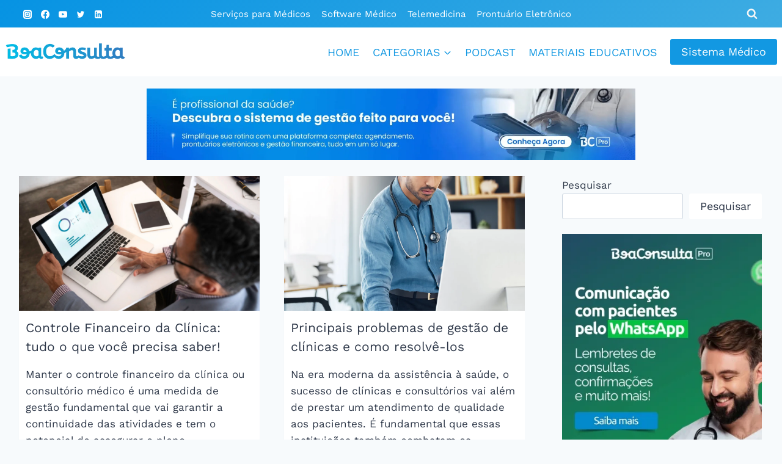

--- FILE ---
content_type: text/html; charset=UTF-8
request_url: https://guiaconsultorio.boaconsulta.com/?utm_campaign=org%EF%BF%BD%EF%BF%BDnico&utm_medium=/cid/capitulo/2/grupo/23/categoria/200&utm_source=org%EF%BF%BD%EF%BF%BDnico
body_size: 41310
content:
<!doctype html><html lang="pt-BR" class="no-js" itemtype="https://schema.org/Blog" itemscope><head><script data-no-optimize="1">var litespeed_docref=sessionStorage.getItem("litespeed_docref");litespeed_docref&&(Object.defineProperty(document,"referrer",{get:function(){return litespeed_docref}}),sessionStorage.removeItem("litespeed_docref"));</script> <meta charset="UTF-8"><meta name="viewport" content="width=device-width, initial-scale=1, minimum-scale=1"><meta name='robots' content='index, follow, max-image-preview:large, max-snippet:-1, max-video-preview:-1' /> <script data-cfasync="false" data-pagespeed-no-defer>var gtm4wp_datalayer_name = "dataLayer";
	var dataLayer = dataLayer || [];

	const gtm4wp_scrollerscript_debugmode         = false;
	const gtm4wp_scrollerscript_callbacktime      = 100;
	const gtm4wp_scrollerscript_readerlocation    = 150;
	const gtm4wp_scrollerscript_contentelementid  = "content";
	const gtm4wp_scrollerscript_scannertime       = 40;</script> <title>BoaConsulta - Guia do Consultório</title><meta name="description" content="Guia do Consultório" /><link rel="canonical" href="https://guiaconsultorio.boaconsulta.com/" /><link rel="next" href="https://guiaconsultorio.boaconsulta.com/page/2/" /><meta property="og:locale" content="pt_BR" /><meta property="og:type" content="website" /><meta property="og:title" content="BoaConsulta" /><meta property="og:description" content="Guia do Consultório" /><meta property="og:url" content="https://guiaconsultorio.boaconsulta.com/" /><meta property="og:site_name" content="BoaConsulta" /><meta name="twitter:card" content="summary_large_image" /> <script type="application/ld+json" class="yoast-schema-graph">{"@context":"https://schema.org","@graph":[{"@type":"CollectionPage","@id":"https://guiaconsultorio.boaconsulta.com/","url":"https://guiaconsultorio.boaconsulta.com/","name":"BoaConsulta - Guia do Consultório","isPartOf":{"@id":"https://guiaconsultorio.boaconsulta.com/#website"},"about":{"@id":"https://guiaconsultorio.boaconsulta.com/#organization"},"description":"Guia do Consultório","breadcrumb":{"@id":"https://guiaconsultorio.boaconsulta.com/#breadcrumb"},"inLanguage":"pt-BR"},{"@type":"BreadcrumbList","@id":"https://guiaconsultorio.boaconsulta.com/#breadcrumb","itemListElement":[{"@type":"ListItem","position":1,"name":"Início"}]},{"@type":"WebSite","@id":"https://guiaconsultorio.boaconsulta.com/#website","url":"https://guiaconsultorio.boaconsulta.com/","name":"BoaConsulta","description":"Guia do Consultório","publisher":{"@id":"https://guiaconsultorio.boaconsulta.com/#organization"},"potentialAction":[{"@type":"SearchAction","target":{"@type":"EntryPoint","urlTemplate":"https://guiaconsultorio.boaconsulta.com/?s={search_term_string}"},"query-input":{"@type":"PropertyValueSpecification","valueRequired":true,"valueName":"search_term_string"}}],"inLanguage":"pt-BR"},{"@type":"Organization","@id":"https://guiaconsultorio.boaconsulta.com/#organization","name":"BoaConsulta","url":"https://guiaconsultorio.boaconsulta.com/","logo":{"@type":"ImageObject","inLanguage":"pt-BR","@id":"https://guiaconsultorio.boaconsulta.com/#/schema/logo/image/","url":"https://guiaconsultorio.boaconsulta.com/wp-content/uploads/2018/07/logo-2.png","contentUrl":"https://guiaconsultorio.boaconsulta.com/wp-content/uploads/2018/07/logo-2.png","width":376,"height":53,"caption":"BoaConsulta"},"image":{"@id":"https://guiaconsultorio.boaconsulta.com/#/schema/logo/image/"}}]}</script> <link rel="alternate" type="application/rss+xml" title="Feed para BoaConsulta &raquo;" href="https://guiaconsultorio.boaconsulta.com/feed/" /><link rel="alternate" type="application/rss+xml" title="Feed de comentários para BoaConsulta &raquo;" href="https://guiaconsultorio.boaconsulta.com/comments/feed/" /> <script type="litespeed/javascript">document.documentElement.classList.remove('no-js')</script> <link rel="alternate" type="application/rss+xml" title="Feed de BoaConsulta &raquo; Story" href="https://guiaconsultorio.boaconsulta.com/web-stories/feed/">
<style id='wp-img-auto-sizes-contain-inline-css'>img:is([sizes=auto i],[sizes^="auto," i]){contain-intrinsic-size:3000px 1500px}
/*# sourceURL=wp-img-auto-sizes-contain-inline-css */</style><style id="litespeed-ccss">img:is([sizes="auto"i],[sizes^="auto,"i]){contain-intrinsic-size:3000px 1500px}.kb-row-layout-wrap{position:relative;border:0 solid #fff0}.kb-row-layout-wrap:before{clear:both;display:table;content:""}.kt-row-column-wrap{display:grid;grid-template-columns:minmax(0,1fr);gap:var(--global-row-gutter-md,2rem) var(--global-row-gutter-md,2rem);grid-auto-rows:minmax(min-content,max-content);z-index:1;position:relative}.wp-block-kadence-column{display:flex;flex-direction:column;z-index:1;min-width:0;min-height:0}.kt-inside-inner-col{flex-direction:column;border:0 solid #fff0;position:relative}.wp-block-kadence-image img{max-width:100%;border:0 solid currentColor;box-sizing:border-box}.wp-block-kadence-image .aligncenter{text-align:center}.wp-block-kadence-image .aligncenter{display:table}.wp-block-kadence-image .aligncenter{margin-left:auto;margin-right:auto}.wp-block-kadence-image figure{margin:0}ul{box-sizing:border-box}.wp-block-search__button{margin-left:10px;word-break:normal}:where(.wp-block-search__button){border:1px solid #ccc;padding:6px 10px}.wp-block-search__inside-wrapper{display:flex;flex:auto;flex-wrap:nowrap;max-width:100%}.wp-block-search__label{width:100%}.wp-block-search__input{appearance:none;border:1px solid #949494;flex-grow:1;margin-left:0;margin-right:0;min-width:3rem;padding:8px;text-decoration:unset!important}:where(.wp-block-search__input){font-family:inherit;font-size:inherit;font-style:inherit;font-weight:inherit;letter-spacing:inherit;line-height:inherit;text-transform:inherit}:root{--wp--preset--font-size--normal:16px;--wp--preset--font-size--huge:42px}.aligncenter{clear:both}.screen-reader-text{border:0;clip-path:inset(50%);height:1px;margin:-1px;overflow:hidden;padding:0;position:absolute;width:1px;word-wrap:normal!important}html :where(img[class*=wp-image-]){height:auto;max-width:100%}:where(figure){margin:0 0 1em}:root{--wp--preset--aspect-ratio--square:1;--wp--preset--aspect-ratio--4-3:4/3;--wp--preset--aspect-ratio--3-4:3/4;--wp--preset--aspect-ratio--3-2:3/2;--wp--preset--aspect-ratio--2-3:2/3;--wp--preset--aspect-ratio--16-9:16/9;--wp--preset--aspect-ratio--9-16:9/16;--wp--preset--color--black:#000000;--wp--preset--color--cyan-bluish-gray:#abb8c3;--wp--preset--color--white:#ffffff;--wp--preset--color--pale-pink:#f78da7;--wp--preset--color--vivid-red:#cf2e2e;--wp--preset--color--luminous-vivid-orange:#ff6900;--wp--preset--color--luminous-vivid-amber:#fcb900;--wp--preset--color--light-green-cyan:#7bdcb5;--wp--preset--color--vivid-green-cyan:#00d084;--wp--preset--color--pale-cyan-blue:#8ed1fc;--wp--preset--color--vivid-cyan-blue:#0693e3;--wp--preset--color--vivid-purple:#9b51e0;--wp--preset--color--theme-palette-1:var(--global-palette1);--wp--preset--color--theme-palette-2:var(--global-palette2);--wp--preset--color--theme-palette-3:var(--global-palette3);--wp--preset--color--theme-palette-4:var(--global-palette4);--wp--preset--color--theme-palette-5:var(--global-palette5);--wp--preset--color--theme-palette-6:var(--global-palette6);--wp--preset--color--theme-palette-7:var(--global-palette7);--wp--preset--color--theme-palette-8:var(--global-palette8);--wp--preset--color--theme-palette-9:var(--global-palette9);--wp--preset--gradient--vivid-cyan-blue-to-vivid-purple:linear-gradient(135deg,rgba(6,147,227,1) 0%,rgb(155,81,224) 100%);--wp--preset--gradient--light-green-cyan-to-vivid-green-cyan:linear-gradient(135deg,rgb(122,220,180) 0%,rgb(0,208,130) 100%);--wp--preset--gradient--luminous-vivid-amber-to-luminous-vivid-orange:linear-gradient(135deg,rgba(252,185,0,1) 0%,rgba(255,105,0,1) 100%);--wp--preset--gradient--luminous-vivid-orange-to-vivid-red:linear-gradient(135deg,rgba(255,105,0,1) 0%,rgb(207,46,46) 100%);--wp--preset--gradient--very-light-gray-to-cyan-bluish-gray:linear-gradient(135deg,rgb(238,238,238) 0%,rgb(169,184,195) 100%);--wp--preset--gradient--cool-to-warm-spectrum:linear-gradient(135deg,rgb(74,234,220) 0%,rgb(151,120,209) 20%,rgb(207,42,186) 40%,rgb(238,44,130) 60%,rgb(251,105,98) 80%,rgb(254,248,76) 100%);--wp--preset--gradient--blush-light-purple:linear-gradient(135deg,rgb(255,206,236) 0%,rgb(152,150,240) 100%);--wp--preset--gradient--blush-bordeaux:linear-gradient(135deg,rgb(254,205,165) 0%,rgb(254,45,45) 50%,rgb(107,0,62) 100%);--wp--preset--gradient--luminous-dusk:linear-gradient(135deg,rgb(255,203,112) 0%,rgb(199,81,192) 50%,rgb(65,88,208) 100%);--wp--preset--gradient--pale-ocean:linear-gradient(135deg,rgb(255,245,203) 0%,rgb(182,227,212) 50%,rgb(51,167,181) 100%);--wp--preset--gradient--electric-grass:linear-gradient(135deg,rgb(202,248,128) 0%,rgb(113,206,126) 100%);--wp--preset--gradient--midnight:linear-gradient(135deg,rgb(2,3,129) 0%,rgb(40,116,252) 100%);--wp--preset--font-size--small:var(--global-font-size-small);--wp--preset--font-size--medium:var(--global-font-size-medium);--wp--preset--font-size--large:var(--global-font-size-large);--wp--preset--font-size--x-large:42px;--wp--preset--font-size--larger:var(--global-font-size-larger);--wp--preset--font-size--xxlarge:var(--global-font-size-xxlarge);--wp--preset--spacing--20:0.44rem;--wp--preset--spacing--30:0.67rem;--wp--preset--spacing--40:1rem;--wp--preset--spacing--50:1.5rem;--wp--preset--spacing--60:2.25rem;--wp--preset--spacing--70:3.38rem;--wp--preset--spacing--80:5.06rem;--wp--preset--shadow--natural:6px 6px 9px rgba(0, 0, 0, 0.2);--wp--preset--shadow--deep:12px 12px 50px rgba(0, 0, 0, 0.4);--wp--preset--shadow--sharp:6px 6px 0px rgba(0, 0, 0, 0.2);--wp--preset--shadow--outlined:6px 6px 0px -3px rgba(255, 255, 255, 1), 6px 6px rgba(0, 0, 0, 1);--wp--preset--shadow--crisp:6px 6px 0px rgba(0, 0, 0, 1)}html{line-height:1.15;-webkit-text-size-adjust:100%}body{margin:0}main{display:block;min-width:0}h1{font-size:2em;margin:.67em 0}a{background-color:#fff0}img{border-style:none}button,input{font-size:100%;margin:0}button,input{overflow:visible}button{text-transform:none}button,[type="submit"]{-webkit-appearance:button}button::-moz-focus-inner,[type="submit"]::-moz-focus-inner{border-style:none;padding:0}button:-moz-focusring,[type="submit"]:-moz-focusring{outline:1px dotted ButtonText}[type="search"]{-webkit-appearance:textfield;outline-offset:-2px}[type="search"]::-webkit-search-decoration{-webkit-appearance:none}::-webkit-file-upload-button{-webkit-appearance:button;font:inherit}:root{--global-gray-400:#CBD5E0;--global-gray-500:#A0AEC0;--global-xs-spacing:1em;--global-sm-spacing:1.5rem;--global-md-spacing:2rem;--global-lg-spacing:2.5em;--global-xl-spacing:3.5em;--global-xxl-spacing:5rem;--global-edge-spacing:1.5rem;--global-boxed-spacing:2rem;--global-font-size-small:clamp(0.8rem, 0.73rem + 0.217vw, 0.9rem);--global-font-size-medium:clamp(1.1rem, 0.995rem + 0.326vw, 1.25rem);--global-font-size-large:clamp(1.75rem, 1.576rem + 0.543vw, 2rem);--global-font-size-larger:clamp(2rem, 1.6rem + 1vw, 2.5rem);--global-font-size-xxlarge:clamp(2.25rem, 1.728rem + 1.63vw, 3rem)}h1{padding:0;margin:0}html{box-sizing:border-box}*,*::before,*::after{box-sizing:inherit}ul{margin:0 0 1.5em 1.5em;padding:0}ul{list-style:disc}li>ul{margin-bottom:0;margin-left:1.5em}img{display:block;height:auto;max-width:100%}figure{margin:.5em 0}a{color:var(--global-palette-highlight)}.screen-reader-text{clip:rect(1px,1px,1px,1px);position:absolute!important;height:1px;width:1px;overflow:hidden;word-wrap:normal!important}input[type="search"]{-webkit-appearance:none;color:var(--global-palette5);border:1px solid var(--global-gray-400);border-radius:3px;padding:.4em .5em;max-width:100%;background:var(--global-palette9);box-shadow:0 0 0-7px #fff0}::-webkit-input-placeholder{color:var(--global-palette6)}::-moz-placeholder{color:var(--global-palette6);opacity:1}::placeholder{color:var(--global-palette6)}.search-form{position:relative}.search-form input[type="search"],.search-form input.search-field{padding-right:60px;width:100%}.search-form .search-submit[type="submit"]{top:0;right:0;bottom:0;position:absolute;color:#fff0;background:#fff0;z-index:2;width:50px;border:0;padding:8px 12px 7px;border-radius:0;box-shadow:none;overflow:hidden}.search-form .kadence-search-icon-wrap{position:absolute;right:0;top:0;height:100%;width:50px;padding:0;text-align:center;background:0 0;z-index:3;color:var(--global-palette6);text-shadow:none;display:flex;align-items:center;justify-content:center}button,.button,.wp-element-button,input[type="submit"]{border-radius:3px;background:var(--global-palette-btn-bg);color:var(--global-palette-btn);padding:.4em 1em;border:0;font-size:1.125rem;line-height:1.6;display:inline-block;font-family:inherit;text-decoration:none;box-shadow:0 0 0-7px #fff0}button:visited,.button:visited,.wp-element-button:visited,input[type="submit"]:visited{background:var(--global-palette-btn-bg);color:var(--global-palette-btn)}.button.button-size-large{font-size:110%;padding:.6em 1.2em}.kadence-svg-iconset{display:inline-flex;align-self:center}.kadence-svg-iconset svg{height:1em;width:1em}.kadence-svg-iconset.svg-baseline svg{top:.125em;position:relative}.kt-clear{*zoom:1}.kt-clear::before,.kt-clear::after{content:" ";display:table}.kt-clear::after{clear:both}.content-area{margin:var(--global-xxl-spacing)0}.site-container{margin:0 auto;padding:0 var(--global-content-edge-padding)}.content-bg{background:#fff}@media screen and (min-width:1025px){.has-sidebar .content-container{display:grid;grid-template-columns:5fr 2fr;grid-gap:var(--global-xl-spacing);justify-content:center}#secondary{grid-column:2;grid-row:1;min-width:0}}#kt-scroll-up-reader,#kt-scroll-up{position:fixed;-webkit-transform:translateY(40px);transform:translateY(40px);opacity:0;z-index:1000;display:flex}#kt-scroll-up-reader.scroll-up-style-outline,#kt-scroll-up.scroll-up-style-outline{background:#fff0}.scroll-up-style-outline,.scroll-up-wrap.scroll-up-style-outline{border-width:2px;border-style:solid;border-color:currentColor;color:var(--global-palette4)}#kt-scroll-up-reader{-webkit-transform:translateY(0);transform:translateY(0)}#kt-scroll-up-reader:not(:focus){clip:rect(1px,1px,1px,1px);height:1px;width:1px;overflow:hidden;word-wrap:normal!important}@media screen and (max-width:719px){.vs-sm-false{display:none!important}}#wrapper{overflow:hidden;overflow:clip}.aligncenter{clear:both;display:block;margin-left:auto;margin-right:auto;text-align:center}body.footer-on-bottom #wrapper{min-height:100vh;display:flex;flex-direction:column}body.footer-on-bottom #inner-wrap{flex:1 0 auto}:root{--global-palette1:#1298e2;--global-palette2:#0170b9;--global-palette3:#3a3a3a;--global-palette4:#2D3748;--global-palette5:#4b4f58;--global-palette6:#718096;--global-palette7:#EDF2F7;--global-palette8:#F7FAFC;--global-palette9:#ffffff;--global-palette9rgb:255, 255, 255;--global-palette-highlight:var(--global-palette1);--global-palette-highlight-alt:#949c9c;--global-palette-highlight-alt2:var(--global-palette9);--global-palette-btn-bg:var(--global-palette1);--global-palette-btn-bg-hover:#009bfc;--global-palette-btn:var(--global-palette9);--global-palette-btn-hover:var(--global-palette9);--global-body-font-family:'Work Sans', sans-serif;--global-heading-font-family:'Work Sans', sans-serif;--global-primary-nav-font-family:'Work Sans', sans-serif;--global-fallback-font:sans-serif;--global-display-fallback-font:sans-serif;--global-content-width:1290px;--global-content-narrow-width:686px;--global-content-edge-padding:1.92rem;--global-content-boxed-padding:2rem;--global-calc-content-width:calc(1290px - var(--global-content-edge-padding) - var(--global-content-edge-padding) );--wp--style--global--content-size:var(--global-calc-content-width)}.wp-site-blocks{--global-vw:calc( 100vw - ( 0.5 * var(--scrollbar-offset)))}body{background:var(--global-palette8)}body,input{font-style:normal;font-weight:400;font-size:17px;line-height:1.6;font-family:var(--global-body-font-family);color:var(--global-palette4)}.content-bg{background:var(--global-palette9)}h1{font-family:var(--global-heading-font-family)}h1{font-style:normal;font-weight:700;font-size:30px;line-height:1.5;font-family:"Work Sans",sans-serif;color:var(--global-palette3)}.site-container{max-width:var(--global-content-width)}.content-area{margin-top:1.61rem;margin-bottom:1.61rem}@media all and (max-width:1024px){.content-area{margin-top:3rem;margin-bottom:3rem}}@media all and (max-width:767px){.content-area{margin-top:1rem;margin-bottom:1rem}}@media all and (max-width:1024px){:root{--global-content-boxed-padding:2rem}}@media all and (max-width:767px){:root{--global-content-edge-padding:0rem;--global-content-boxed-padding:1.5rem}}.entry-content-wrap{padding:2rem}@media all and (max-width:1024px){.entry-content-wrap{padding:2rem}}@media all and (max-width:767px){.entry-content-wrap{padding:1.5rem}}.entry.single-entry{box-shadow:0 15px 15px -10px rgb(0 0 0/.05)}.primary-sidebar.widget-area .widget{margin-bottom:0em;color:var(--global-palette4)}.primary-sidebar.widget-area{padding:2px 2px 2px 2px}.has-sidebar:not(.has-left-sidebar):not(.rtl) .primary-sidebar.widget-area{border-left:0 solid #fff0}button,.button,input[type="submit"]{box-shadow:0 0 0-7px #fff0}#kt-scroll-up-reader,#kt-scroll-up{border-radius:0 0 0 0;bottom:30px;font-size:.99em;padding:.4em .4em .4em .4em}#kt-scroll-up-reader.scroll-up-side-right,#kt-scroll-up.scroll-up-side-right{right:30px}.wp-site-blocks .post-title h1{font-style:normal;font-weight:700;font-size:28px;font-family:"Trebuchet MS",Helvetica,sans-serif;color:#343b3b}@media all and (max-width:767px){.wp-site-blocks .post-title h1{font-size:22px;line-height:1.4;letter-spacing:.05em}}.post-title .entry-taxonomies,.post-title .entry-taxonomies a{color:#bebbbb}.site-branding a.brand img{max-width:200px}.site-branding{padding:0 0 0 0}#masthead{background:#fff}.site-main-header-inner-wrap{min-height:80px}.site-main-header-wrap .site-header-row-container-inner>.site-container{padding:0 8px 0 8px}.site-top-header-wrap .site-header-row-container-inner{background:linear-gradient(135deg,rgb(6 147 227) 0%,rgb(62 172 226) 100%)}.site-top-header-inner-wrap{min-height:45px}.main-navigation .primary-menu-container>ul>li.menu-item>a{padding-left:calc(1.2em/2);padding-right:calc(1.2em/2);padding-top:.7em;padding-bottom:.7em;color:var(--global-palette1)}.main-navigation .primary-menu-container>ul li.menu-item>a{font-style:normal;font-weight:400;font-size:18px;line-height:1.4;font-family:var(--global-primary-nav-font-family);text-transform:uppercase}.secondary-navigation .secondary-menu-container>ul>li.menu-item>a{padding-left:calc(1.2em/2);padding-right:calc(1.2em/2);padding-top:.6em;padding-bottom:.6em;color:var(--global-palette9)}.secondary-navigation .secondary-menu-container>ul li.menu-item>a{font-style:normal;font-weight:400;font-size:15px}.header-navigation .header-menu-container ul ul.sub-menu{background:var(--global-palette3);box-shadow:0 2px 13px 0 rgb(0 0 0/.1)}.header-navigation .header-menu-container ul ul li.menu-item{border-bottom:1px solid rgb(255 255 255/.1)}.header-navigation .header-menu-container ul ul li.menu-item>a{width:200px;padding-top:1em;padding-bottom:1em;color:var(--global-palette8);font-size:12px}.mobile-toggle-open-container .menu-toggle-open{color:var(--global-palette5);padding:.4em .6em .4em .6em;font-size:14px}.mobile-toggle-open-container .menu-toggle-open .menu-toggle-icon{font-size:33px}.mobile-navigation ul li{font-style:normal;font-size:21px}.mobile-navigation ul li a{padding-top:1em;padding-bottom:1em}.mobile-navigation ul li>a,.mobile-navigation ul li.menu-item-has-children>.drawer-nav-drop-wrap{color:var(--global-palette8)}.mobile-navigation ul li.menu-item-has-children .drawer-nav-drop-wrap,.mobile-navigation ul li:not(.menu-item-has-children) a{border-bottom:1px solid rgb(255 255 255/.1)}.mobile-navigation:not(.drawer-navigation-parent-toggle-true) ul li.menu-item-has-children .drawer-nav-drop-wrap button{border-left:1px solid rgb(255 255 255/.1)}#mobile-drawer .drawer-header .drawer-toggle{padding:.6em .15em .6em .15em;font-size:24px}#main-header .header-button{border:2px none #fff0;box-shadow:0 0 0-7px #fff0}.header-social-wrap{margin:2px 0 0 0}.header-social-wrap .header-social-inner-wrap{font-size:.85em;gap:0em}.header-social-wrap .header-social-inner-wrap .social-button{color:#fff;border:2px none #fff0;border-radius:3px}.header-mobile-social-wrap .header-mobile-social-inner-wrap{font-size:1em;gap:.3em}.header-mobile-social-wrap .header-mobile-social-inner-wrap .social-button{border:2px none #fff0;border-radius:3px}.search-toggle-open-container .search-toggle-open{color:#f5f6f6}.search-toggle-open-container .search-toggle-open .search-toggle-icon{font-size:1em}#search-drawer .drawer-inner{background:#fff0}.mobile-header-button-wrap .mobile-header-button-inner-wrap .mobile-header-button{border:2px none #fff0;box-shadow:0 0 0-7px #fff0}:root{--global-kb-font-size-sm:clamp(0.8rem, 0.73rem + 0.217vw, 0.9rem);--global-kb-font-size-md:clamp(1.1rem, 0.995rem + 0.326vw, 1.25rem);--global-kb-font-size-lg:clamp(1.75rem, 1.576rem + 0.543vw, 2rem);--global-kb-font-size-xl:clamp(2.25rem, 1.728rem + 1.63vw, 3rem);--global-kb-font-size-xxl:clamp(2.5rem, 1.456rem + 3.26vw, 4rem);--global-kb-font-size-xxxl:clamp(2.75rem, 0.489rem + 7.065vw, 6rem)}.kb-row-layout-id4465_d0f1e8-72>.kt-row-column-wrap{grid-template-columns:minmax(0,1fr)}@media all and (max-width:767px){.kb-row-layout-id4465_d0f1e8-72>.kt-row-column-wrap{grid-template-columns:minmax(0,1fr)}}.kadence-column4465_6150b9-cd>.kt-inside-inner-col{padding-top:20px}.kadence-column4465_6150b9-cd>.kt-inside-inner-col{column-gap:var(--global-kb-gap-sm,1rem)}.kadence-column4465_6150b9-cd>.kt-inside-inner-col{flex-direction:column}@media all and (max-width:1024px){.kadence-column4465_6150b9-cd>.kt-inside-inner-col{flex-direction:column}}@media all and (max-width:767px){.kadence-column4465_6150b9-cd>.kt-inside-inner-col{flex-direction:column}}.kb-image4465_28bbca-ab figure{max-width:800px}form{border:0px!important}.site-branding{max-height:inherit}.site-branding a.brand{display:flex;gap:1em;flex-direction:row;align-items:center;text-decoration:none;color:inherit;max-height:inherit}.site-branding a.brand img{display:block}.header-navigation ul ul.sub-menu{display:none;position:absolute;top:100%;flex-direction:column;background:#fff;margin-left:0;box-shadow:0 2px 13px rgb(0 0 0/.1);z-index:1000}.header-navigation ul ul.sub-menu>li:last-child{border-bottom:0}.nav--toggle-sub .dropdown-nav-toggle{display:block;background:#fff0;position:absolute;right:0;top:50%;width:.7em;height:.7em;font-size:inherit;width:.9em;height:.9em;font-size:.9em;display:inline-flex;line-height:inherit;margin:0;padding:0;border:none;border-radius:0;-webkit-transform:translateY(-50%);transform:translateY(-50%);overflow:visible}.nav--toggle-sub li.menu-item-has-children{position:relative}.nav-drop-title-wrap{position:relative;padding-right:1em;display:block}.header-navigation,.header-menu-container{display:flex}.header-navigation li.menu-item>a{display:block;width:100%;text-decoration:none;color:var(--global-palette4);-webkit-transform:translate3d(0,0,0);transform:translate3d(0,0,0)}.header-navigation ul.sub-menu{display:block;list-style:none;margin:0;padding:0}.header-navigation ul li.menu-item>a{padding:.6em .5em}.header-navigation ul ul li.menu-item>a{padding:1em}.header-navigation ul ul li.menu-item>a{width:200px}.header-navigation .menu{display:flex;flex-wrap:wrap;justify-content:center;align-items:center;list-style:none;margin:0;padding:0}.menu-toggle-open{display:flex;background:#fff0;align-items:center;box-shadow:none}.menu-toggle-open .menu-toggle-icon{display:flex}.menu-toggle-open.menu-toggle-style-default{border:0}.wp-site-blocks .menu-toggle-open{box-shadow:none}.mobile-navigation{width:100%}.mobile-navigation a{display:block;width:100%;text-decoration:none;padding:.6em .5em}.mobile-navigation ul{display:block;list-style:none;margin:0;padding:0}.drawer-nav-drop-wrap{display:flex;position:relative}.drawer-nav-drop-wrap a{color:inherit}.drawer-nav-drop-wrap .drawer-sub-toggle{background:#fff0;color:inherit;padding:.5em .7em;display:flex;border:0;border-radius:0;box-shadow:none;line-height:normal}.mobile-navigation ul ul{padding-left:1em}.mobile-navigation ul.has-collapse-sub-nav ul.sub-menu{display:none}.popup-drawer{position:fixed;display:none;top:0;bottom:0;left:-99999rem;right:99999rem;z-index:100000}.popup-drawer .drawer-overlay{background-color:rgb(0 0 0/.4);position:fixed;top:0;right:0;bottom:0;left:0;opacity:0}.popup-drawer .drawer-inner{width:100%;-webkit-transform:translateX(100%);transform:translateX(100%);max-width:90%;right:0;top:0;overflow:auto;background:#090c10;color:#fff;bottom:0;opacity:0;position:fixed;box-shadow:0 0 2rem 0 rgb(0 0 0/.1);display:flex;flex-direction:column}.popup-drawer .drawer-header{padding:0 1.5em;display:flex;justify-content:flex-end;min-height:calc(1.2em + 24px)}.popup-drawer .drawer-header .drawer-toggle{background:#fff0;border:0;font-size:24px;line-height:1;padding:.6em .15em;color:inherit;display:flex;box-shadow:none;border-radius:0}.popup-drawer .drawer-content{padding:0 1.5em 1.5em}.popup-drawer .drawer-header .drawer-toggle{width:1em;position:relative;height:1em;box-sizing:content-box;font-size:24px}.drawer-toggle .toggle-close-bar{width:.75em;height:.08em;background:currentColor;-webkit-transform-origin:center center;transform-origin:center center;position:absolute;margin-top:-.04em;opacity:0;border-radius:.08em;left:50%;margin-left:-.375em;top:50%;-webkit-transform:rotate(45deg) translateX(-50%);transform:rotate(45deg) translateX(-50%)}.drawer-toggle .toggle-close-bar:last-child{-webkit-transform:rotate(-45deg) translateX(50%);transform:rotate(-45deg) translateX(50%)}#main-header{display:none}#masthead{position:relative;z-index:11}@media screen and (min-width:1025px){#main-header{display:block}#mobile-header{display:none}}.site-header-row{display:grid;grid-template-columns:auto auto}.site-header-row.site-header-row-center-column{grid-template-columns:1fr auto 1fr}.site-header-section{display:flex;max-height:inherit}.site-header-item{display:flex;align-items:center;margin-right:10px;max-height:inherit}.site-header-section>.site-header-item:last-child{margin-right:0}.drawer-content .site-header-item{margin-right:0;margin-bottom:10px}.drawer-content .site-header-item:last-child{margin-bottom:0}.site-header-section-right{justify-content:flex-end}.site-header-section-center{justify-content:center}.site-header-section-left-center{flex-grow:1;justify-content:flex-end}.site-header-section-right-center{flex-grow:1;justify-content:flex-start}.header-navigation-layout-stretch-true{flex-grow:1}.header-navigation-layout-stretch-true .header-navigation{flex-grow:1}.header-navigation-layout-stretch-true .header-navigation .header-menu-container{flex-grow:1}.header-navigation-layout-stretch-true .header-navigation .header-menu-container .menu{flex-grow:1;justify-content:space-between}.element-social-inner-wrap{display:flex;flex-wrap:wrap;align-items:center;gap:.3em}a.social-button{width:2em;text-decoration:none;height:2em;display:inline-flex;justify-content:center;align-items:center;margin:0;color:var(--global-palette4);background:var(--global-palette7);border-radius:3px}.social-style-outline .social-button{background:transparent!important;border:2px solid var(--global-palette7)}.search-toggle-open{display:flex;background:#fff0;align-items:center;padding:.5em;box-shadow:none}.search-toggle-open .search-toggle-icon{display:flex}.search-toggle-open .search-toggle-icon svg.kadence-svg-icon{top:-.05em;position:relative}.search-toggle-open.search-toggle-style-default{border:0}.popup-drawer-layout-fullwidth .drawer-inner{max-width:none;background:rgb(9 12 16/.97)}#search-drawer .drawer-inner .drawer-header{position:relative;z-index:100}#search-drawer .drawer-inner .drawer-content{display:flex;justify-content:center;align-items:center;position:absolute;top:0;bottom:0;left:0;right:0;padding:2em}#search-drawer .drawer-inner form{max-width:800px;width:100%;margin:0 auto;display:flex}#search-drawer .drawer-inner form label{flex-grow:2}#search-drawer .drawer-inner form ::-webkit-input-placeholder{color:currentColor;opacity:.5}#search-drawer .drawer-inner form ::-moz-placeholder{color:currentColor;opacity:.5}#search-drawer .drawer-inner form :-ms-input-placeholder{color:currentColor;opacity:.5}#search-drawer .drawer-inner form :-moz-placeholder{color:currentColor;opacity:.5}#search-drawer .drawer-inner input.search-field{width:100%;background:#fff0;color:var(--global-palette6);padding:.8em 80px .8em .8em;font-size:20px;border:1px solid currentColor}#search-drawer .drawer-inner .search-submit[type="submit"]{width:70px}#search-drawer .drawer-inner .kadence-search-icon-wrap{color:var(--global-palette6);width:70px}#mobile-drawer{z-index:99999}.wp-block-search .wp-block-search__button{border-color:var(--global-gray-400)}.wp-block-search .wp-block-search__button:not(.has-text-color){color:var(--global-palette4)}.wp-block-search .wp-block-search__button:not(.has-background){background:var(--global-palette9)}.wp-block-search .wp-block-search__input{border-color:var(--global-gray-400)}.widget{margin-top:0;margin-bottom:1.5em}.widget-area a:where(:not(.button):not(.wp-block-button__link):not(.wp-element-button)){color:var(--global-palette3);text-decoration:none}.widget-area .widget{margin-left:0;margin-right:0}.entry{box-shadow:0 15px 25px -10px rgb(0 0 0/.05);border-radius:.25rem}.content-wrap{position:relative}@media screen and (max-width:719px){.content-style-boxed .content-bg:not(.loop-entry){margin-left:-1rem;margin-right:-1rem;width:auto}.primary-sidebar{padding-left:0;padding-right:0}}.wp-site-blocks .post-thumbnail{display:block;height:0;padding-bottom:66.67%;overflow:hidden;position:relative}.wp-site-blocks .post-thumbnail.kadence-thumbnail-ratio-9-16{padding-bottom:56.25%}.wp-site-blocks .post-thumbnail .post-thumbnail-inner{position:absolute;top:0;bottom:0;left:0;right:0}.wp-site-blocks .post-thumbnail img{flex:1;-o-object-fit:cover;object-fit:cover}.wp-site-blocks .post-thumbnail:not(.kadence-thumbnail-ratio-inherit) img{height:100%;width:100%}a.post-more-link{font-weight:700;letter-spacing:.05em;text-transform:uppercase;text-decoration:none;color:inherit;font-size:80%}a.post-more-link .kadence-svg-iconset{margin-left:.5em}.more-link-wrap{margin-top:var(--global-xs-spacing);margin-bottom:0}.entry-taxonomies{margin-bottom:.5em;letter-spacing:.05em;font-size:70%;text-transform:uppercase}.entry-taxonomies a{text-decoration:none;font-weight:700}.title-align-left{text-align:left}.entry-header{margin-bottom:1em}.entry-footer{clear:both}.entry-title{word-wrap:break-word}.primary-sidebar{padding-top:1.5rem;padding-bottom:1.5rem;margin-left:auto;margin-right:auto}@media screen and (min-width:768px){.primary-sidebar{padding-left:0;padding-right:0}}@media screen and (min-width:1025px){.primary-sidebar{padding:0;margin:0}}.entry-related-carousel .entry-footer{display:none}form{border:0px!important}.site-branding{max-height:inherit}.site-branding a.brand{display:flex;gap:1em;flex-direction:row;align-items:center;text-decoration:none;color:inherit;max-height:inherit}.site-branding a.brand img{display:block}.header-navigation ul ul.sub-menu{display:none;position:absolute;top:100%;flex-direction:column;background:#fff;margin-left:0;box-shadow:0 2px 13px rgb(0 0 0/.1);z-index:1000}.header-navigation ul ul.sub-menu>li:last-child{border-bottom:0}.nav--toggle-sub .dropdown-nav-toggle{display:block;background:#fff0;position:absolute;right:0;top:50%;width:.7em;height:.7em;font-size:inherit;width:.9em;height:.9em;font-size:.9em;display:inline-flex;line-height:inherit;margin:0;padding:0;border:none;border-radius:0;-webkit-transform:translateY(-50%);transform:translateY(-50%);overflow:visible}.nav--toggle-sub li.menu-item-has-children{position:relative}.nav-drop-title-wrap{position:relative;padding-right:1em;display:block}.header-navigation,.header-menu-container{display:flex}.header-navigation li.menu-item>a{display:block;width:100%;text-decoration:none;color:var(--global-palette4);-webkit-transform:translate3d(0,0,0);transform:translate3d(0,0,0)}.header-navigation ul.sub-menu{display:block;list-style:none;margin:0;padding:0}.header-navigation ul li.menu-item>a{padding:.6em .5em}.header-navigation ul ul li.menu-item>a{padding:1em}.header-navigation ul ul li.menu-item>a{width:200px}.header-navigation .menu{display:flex;flex-wrap:wrap;justify-content:center;align-items:center;list-style:none;margin:0;padding:0}.menu-toggle-open{display:flex;background:#fff0;align-items:center;box-shadow:none}.menu-toggle-open .menu-toggle-icon{display:flex}.menu-toggle-open.menu-toggle-style-default{border:0}.wp-site-blocks .menu-toggle-open{box-shadow:none}.mobile-navigation{width:100%}.mobile-navigation a{display:block;width:100%;text-decoration:none;padding:.6em .5em}.mobile-navigation ul{display:block;list-style:none;margin:0;padding:0}.drawer-nav-drop-wrap{display:flex;position:relative}.drawer-nav-drop-wrap a{color:inherit}.drawer-nav-drop-wrap .drawer-sub-toggle{background:#fff0;color:inherit;padding:.5em .7em;display:flex;border:0;border-radius:0;box-shadow:none;line-height:normal}.mobile-navigation ul ul{padding-left:1em}.mobile-navigation ul.has-collapse-sub-nav ul.sub-menu{display:none}.popup-drawer{position:fixed;display:none;top:0;bottom:0;left:-99999rem;right:99999rem;z-index:100000}.popup-drawer .drawer-overlay{background-color:rgb(0 0 0/.4);position:fixed;top:0;right:0;bottom:0;left:0;opacity:0}.popup-drawer .drawer-inner{width:100%;-webkit-transform:translateX(100%);transform:translateX(100%);max-width:90%;right:0;top:0;overflow:auto;background:#090c10;color:#fff;bottom:0;opacity:0;position:fixed;box-shadow:0 0 2rem 0 rgb(0 0 0/.1);display:flex;flex-direction:column}.popup-drawer .drawer-header{padding:0 1.5em;display:flex;justify-content:flex-end;min-height:calc(1.2em + 24px)}.popup-drawer .drawer-header .drawer-toggle{background:#fff0;border:0;font-size:24px;line-height:1;padding:.6em .15em;color:inherit;display:flex;box-shadow:none;border-radius:0}.popup-drawer .drawer-content{padding:0 1.5em 1.5em}.popup-drawer .drawer-header .drawer-toggle{width:1em;position:relative;height:1em;box-sizing:content-box;font-size:24px}.drawer-toggle .toggle-close-bar{width:.75em;height:.08em;background:currentColor;-webkit-transform-origin:center center;transform-origin:center center;position:absolute;margin-top:-.04em;opacity:0;border-radius:.08em;left:50%;margin-left:-.375em;top:50%;-webkit-transform:rotate(45deg) translateX(-50%);transform:rotate(45deg) translateX(-50%)}.drawer-toggle .toggle-close-bar:last-child{-webkit-transform:rotate(-45deg) translateX(50%);transform:rotate(-45deg) translateX(50%)}#main-header{display:none}#masthead{position:relative;z-index:11}@media screen and (min-width:1025px){#main-header{display:block}#mobile-header{display:none}}.site-header-row{display:grid;grid-template-columns:auto auto}.site-header-row.site-header-row-center-column{grid-template-columns:1fr auto 1fr}.site-header-section{display:flex;max-height:inherit}.site-header-item{display:flex;align-items:center;margin-right:10px;max-height:inherit}.site-header-section>.site-header-item:last-child{margin-right:0}.drawer-content .site-header-item{margin-right:0;margin-bottom:10px}.drawer-content .site-header-item:last-child{margin-bottom:0}.site-header-section-right{justify-content:flex-end}.site-header-section-center{justify-content:center}.site-header-section-left-center{flex-grow:1;justify-content:flex-end}.site-header-section-right-center{flex-grow:1;justify-content:flex-start}.header-navigation-layout-stretch-true{flex-grow:1}.header-navigation-layout-stretch-true .header-navigation{flex-grow:1}.header-navigation-layout-stretch-true .header-navigation .header-menu-container{flex-grow:1}.header-navigation-layout-stretch-true .header-navigation .header-menu-container .menu{flex-grow:1;justify-content:space-between}.element-social-inner-wrap{display:flex;flex-wrap:wrap;align-items:center;gap:.3em}a.social-button{width:2em;text-decoration:none;height:2em;display:inline-flex;justify-content:center;align-items:center;margin:0;color:var(--global-palette4);background:var(--global-palette7);border-radius:3px}.social-style-outline .social-button{background:transparent!important;border:2px solid var(--global-palette7)}.search-toggle-open{display:flex;background:#fff0;align-items:center;padding:.5em;box-shadow:none}.search-toggle-open .search-toggle-icon{display:flex}.search-toggle-open .search-toggle-icon svg.kadence-svg-icon{top:-.05em;position:relative}.search-toggle-open.search-toggle-style-default{border:0}.popup-drawer-layout-fullwidth .drawer-inner{max-width:none;background:rgb(9 12 16/.97)}#search-drawer .drawer-inner .drawer-header{position:relative;z-index:100}#search-drawer .drawer-inner .drawer-content{display:flex;justify-content:center;align-items:center;position:absolute;top:0;bottom:0;left:0;right:0;padding:2em}#search-drawer .drawer-inner form{max-width:800px;width:100%;margin:0 auto;display:flex}#search-drawer .drawer-inner form label{flex-grow:2}#search-drawer .drawer-inner form ::-webkit-input-placeholder{color:currentColor;opacity:.5}#search-drawer .drawer-inner form ::-moz-placeholder{color:currentColor;opacity:.5}#search-drawer .drawer-inner form :-ms-input-placeholder{color:currentColor;opacity:.5}#search-drawer .drawer-inner form :-moz-placeholder{color:currentColor;opacity:.5}#search-drawer .drawer-inner input.search-field{width:100%;background:#fff0;color:var(--global-palette6);padding:.8em 80px .8em .8em;font-size:20px;border:1px solid currentColor}#search-drawer .drawer-inner .search-submit[type="submit"]{width:70px}#search-drawer .drawer-inner .kadence-search-icon-wrap{color:var(--global-palette6);width:70px}#mobile-drawer{z-index:99999}.wp-block-search .wp-block-search__button{border-color:var(--global-gray-400)}.wp-block-search .wp-block-search__button:not(.has-text-color){color:var(--global-palette4)}.wp-block-search .wp-block-search__button:not(.has-background){background:var(--global-palette9)}.wp-block-search .wp-block-search__input{border-color:var(--global-gray-400)}.widget{margin-top:0;margin-bottom:1.5em}.widget-area a:where(:not(.button):not(.wp-block-button__link):not(.wp-element-button)){color:var(--global-palette3);text-decoration:none}.widget-area .widget{margin-left:0;margin-right:0}.entry{box-shadow:0 15px 25px -10px rgb(0 0 0/.05);border-radius:.25rem}.content-wrap{position:relative}@media screen and (max-width:719px){.content-style-boxed .content-bg:not(.loop-entry){margin-left:-1rem;margin-right:-1rem;width:auto}.primary-sidebar{padding-left:0;padding-right:0}}.wp-site-blocks .post-thumbnail{display:block;height:0;padding-bottom:66.67%;overflow:hidden;position:relative}.wp-site-blocks .post-thumbnail.kadence-thumbnail-ratio-9-16{padding-bottom:56.25%}.wp-site-blocks .post-thumbnail .post-thumbnail-inner{position:absolute;top:0;bottom:0;left:0;right:0}.wp-site-blocks .post-thumbnail img{flex:1;-o-object-fit:cover;object-fit:cover}.wp-site-blocks .post-thumbnail:not(.kadence-thumbnail-ratio-inherit) img{height:100%;width:100%}a.post-more-link{font-weight:700;letter-spacing:.05em;text-transform:uppercase;text-decoration:none;color:inherit;font-size:80%}a.post-more-link .kadence-svg-iconset{margin-left:.5em}.more-link-wrap{margin-top:var(--global-xs-spacing);margin-bottom:0}.entry-taxonomies{margin-bottom:.5em;letter-spacing:.05em;font-size:70%;text-transform:uppercase}.entry-taxonomies a{text-decoration:none;font-weight:700}.title-align-left{text-align:left}.entry-header{margin-bottom:1em}.entry-footer{clear:both}.entry-title{word-wrap:break-word}.entry-related-carousel .entry-footer{display:none}.primary-sidebar{padding-top:1.5rem;padding-bottom:1.5rem;margin-left:auto;margin-right:auto}@media screen and (min-width:768px){.primary-sidebar{padding-left:0;padding-right:0}}@media screen and (min-width:1025px){.primary-sidebar{padding:0;margin:0}}.kb-row-layout-idblock-31_cde651-01>.kt-row-column-wrap{align-content:start}:where(.kb-row-layout-idblock-31_cde651-01>.kt-row-column-wrap)>.wp-block-kadence-column{justify-content:start}.kb-row-layout-idblock-31_cde651-01>.kt-row-column-wrap{column-gap:var(--global-kb-gap-md,2rem);row-gap:var(--global-kb-gap-md,2rem);padding-top:var(--global-kb-spacing-sm,1.5rem);padding-bottom:var(--global-kb-spacing-sm,1.5rem);grid-template-columns:minmax(0,1fr)}@media all and (max-width:1024px){.kb-row-layout-idblock-31_cde651-01>.kt-row-column-wrap{grid-template-columns:minmax(0,1fr)}}@media all and (max-width:767px){.kb-row-layout-idblock-31_cde651-01>.kt-row-column-wrap{grid-template-columns:minmax(0,1fr)}}.kadence-column0fb0a8-21>.kt-inside-inner-col,.kadence-column0fb0a8-21>.kt-inside-inner-col:before{border-top-left-radius:0;border-top-right-radius:0;border-bottom-right-radius:0;border-bottom-left-radius:0}.kadence-column0fb0a8-21>.kt-inside-inner-col{column-gap:var(--global-kb-gap-sm,1rem)}.kadence-column0fb0a8-21>.kt-inside-inner-col{flex-direction:column}.kadence-column0fb0a8-21>.kt-inside-inner-col:before{opacity:.3}.kadence-column0fb0a8-21{position:relative}@media all and (max-width:1024px){.kadence-column0fb0a8-21>.kt-inside-inner-col{flex-direction:column}}@media all and (max-width:767px){.kadence-column0fb0a8-21>.kt-inside-inner-col{flex-direction:column}}.kadence-columnbca91f-e4>.kt-inside-inner-col,.kadence-columnbca91f-e4>.kt-inside-inner-col:before{border-top-left-radius:0;border-top-right-radius:0;border-bottom-right-radius:0;border-bottom-left-radius:0}.kadence-columnbca91f-e4>.kt-inside-inner-col{column-gap:var(--global-kb-gap-sm,1rem)}.kadence-columnbca91f-e4>.kt-inside-inner-col{flex-direction:column}.kadence-columnbca91f-e4>.kt-inside-inner-col:before{opacity:.3}.kadence-columnbca91f-e4{position:relative}@media all and (max-width:1024px){.kadence-columnbca91f-e4>.kt-inside-inner-col{flex-direction:column}}@media all and (max-width:767px){.kadence-columnbca91f-e4>.kt-inside-inner-col{flex-direction:column}}.kb-imageb43b7d-94 figure{max-width:500px}form{border:0px!important}:root{--ws-font-size-title:18px;--ws-font-size-circle-title:14px;--ws-font-size-excerpt:16px;--ws-font-size-author-date:14px;--ws-aspect-ratio:4/6;--ws-list-aspect-ratio:4/6;--ws-overlay-text-color:#fff;--ws-overlay-text-lh:1.3;--ws-story-min-width:160px;--ws-story-max-width:285px;--ws-circle-size:96px;--ws-circle-border-color:#ccc}.web-stories-list__lightbox{align-items:center;background:#000;height:100%;justify-content:center;left:0;opacity:0;position:fixed;top:0;transform:translateY(-100vh);width:100%;z-index:-999999999}.web-stories-list__lightbox amp-story-player{height:100%;width:100%}amp-story-player{position:relative;display:block}amp-story-player a:first-of-type{width:100%;height:100%;background:var(--story-player-poster,#d3d3d3);background-size:100% 100%;display:block}amp-story-player:after{content:" ";position:absolute;box-sizing:border-box;top:calc(50% - 32px);left:calc(50% - 32px);width:64px;height:64px;border-radius:50%;border-color:#fff #fff0;border-style:solid;border-width:6px;filter:drop-shadow(0 1px 3px rgb(0 0 0/.25));animation-name:i-amphtml-story-player-spinner;animation-duration:4400ms;animation-timing-function:cubic-bezier(.4,0,.2,1);animation-iteration-count:infinite}@keyframes i-amphtml-story-player-spinner{12.5%{transform:rotate(135deg)}25%{transform:rotate(270deg)}37.5%{transform:rotate(405deg)}50%{transform:rotate(540deg)}62.5%{transform:rotate(675deg)}75%{transform:rotate(810deg)}87.5%{transform:rotate(945deg)}to{transform:rotate(1080deg)}}</style><link rel="preload" data-asynced="1" data-optimized="2" as="style" onload="this.onload=null;this.rel='stylesheet'" href="https://guiaconsultorio.boaconsulta.com/wp-content/litespeed/ucss/b83521d9f681a2a6065b8b7d92591407.css?ver=da74d" /><script type="litespeed/javascript">!function(a){"use strict";var b=function(b,c,d){function e(a){return h.body?a():void setTimeout(function(){e(a)})}function f(){i.addEventListener&&i.removeEventListener("load",f),i.media=d||"all"}var g,h=a.document,i=h.createElement("link");if(c)g=c;else{var j=(h.body||h.getElementsByTagName("head")[0]).childNodes;g=j[j.length-1]}var k=h.styleSheets;i.rel="stylesheet",i.href=b,i.media="only x",e(function(){g.parentNode.insertBefore(i,c?g:g.nextSibling)});var l=function(a){for(var b=i.href,c=k.length;c--;)if(k[c].href===b)return a();setTimeout(function(){l(a)})};return i.addEventListener&&i.addEventListener("load",f),i.onloadcssdefined=l,l(f),i};"undefined"!=typeof exports?exports.loadCSS=b:a.loadCSS=b}("undefined"!=typeof global?global:this);!function(a){if(a.loadCSS){var b=loadCSS.relpreload={};if(b.support=function(){try{return a.document.createElement("link").relList.supports("preload")}catch(b){return!1}},b.poly=function(){for(var b=a.document.getElementsByTagName("link"),c=0;c<b.length;c++){var d=b[c];"preload"===d.rel&&"style"===d.getAttribute("as")&&(a.loadCSS(d.href,d,d.getAttribute("media")),d.rel=null)}},!b.support()){b.poly();var c=a.setInterval(b.poly,300);a.addEventListener&&a.addEventListener("load",function(){b.poly(),a.clearInterval(c)}),a.attachEvent&&a.attachEvent("onload",function(){a.clearInterval(c)})}}}(this);</script> <style id='kadence-blocks-advancedheading-inline-css'>.wp-block-kadence-advancedheading mark{background:transparent;border-style:solid;border-width:0}
	.wp-block-kadence-advancedheading mark.kt-highlight{color:#f76a0c;}
	.kb-adv-heading-icon{display: inline-flex;justify-content: center;align-items: center;}
	.is-layout-constrained > .kb-advanced-heading-link {display: block;}.wp-block-kadence-advancedheading.has-background{padding: 0;}	.single-content .kadence-advanced-heading-wrapper h1,
	.single-content .kadence-advanced-heading-wrapper h2,
	.single-content .kadence-advanced-heading-wrapper h3,
	.single-content .kadence-advanced-heading-wrapper h4,
	.single-content .kadence-advanced-heading-wrapper h5,
	.single-content .kadence-advanced-heading-wrapper h6 {margin: 1.5em 0 .5em;}
	.single-content .kadence-advanced-heading-wrapper+* { margin-top:0;}.kb-screen-reader-text{position:absolute;width:1px;height:1px;padding:0;margin:-1px;overflow:hidden;clip:rect(0,0,0,0);}
/*# sourceURL=kadence-blocks-advancedheading-inline-css */</style><style id='wp-block-search-inline-css'>.wp-block-search__button{margin-left:10px;word-break:normal}.wp-block-search__button.has-icon{line-height:0}.wp-block-search__button svg{height:1.25em;min-height:24px;min-width:24px;width:1.25em;fill:currentColor;vertical-align:text-bottom}:where(.wp-block-search__button){border:1px solid #ccc;padding:6px 10px}.wp-block-search__inside-wrapper{display:flex;flex:auto;flex-wrap:nowrap;max-width:100%}.wp-block-search__label{width:100%}.wp-block-search.wp-block-search__button-only .wp-block-search__button{box-sizing:border-box;display:flex;flex-shrink:0;justify-content:center;margin-left:0;max-width:100%}.wp-block-search.wp-block-search__button-only .wp-block-search__inside-wrapper{min-width:0!important;transition-property:width}.wp-block-search.wp-block-search__button-only .wp-block-search__input{flex-basis:100%;transition-duration:.3s}.wp-block-search.wp-block-search__button-only.wp-block-search__searchfield-hidden,.wp-block-search.wp-block-search__button-only.wp-block-search__searchfield-hidden .wp-block-search__inside-wrapper{overflow:hidden}.wp-block-search.wp-block-search__button-only.wp-block-search__searchfield-hidden .wp-block-search__input{border-left-width:0!important;border-right-width:0!important;flex-basis:0;flex-grow:0;margin:0;min-width:0!important;padding-left:0!important;padding-right:0!important;width:0!important}:where(.wp-block-search__input){appearance:none;border:1px solid #949494;flex-grow:1;font-family:inherit;font-size:inherit;font-style:inherit;font-weight:inherit;letter-spacing:inherit;line-height:inherit;margin-left:0;margin-right:0;min-width:3rem;padding:8px;text-decoration:unset!important;text-transform:inherit}:where(.wp-block-search__button-inside .wp-block-search__inside-wrapper){background-color:#fff;border:1px solid #949494;box-sizing:border-box;padding:4px}:where(.wp-block-search__button-inside .wp-block-search__inside-wrapper) .wp-block-search__input{border:none;border-radius:0;padding:0 4px}:where(.wp-block-search__button-inside .wp-block-search__inside-wrapper) .wp-block-search__input:focus{outline:none}:where(.wp-block-search__button-inside .wp-block-search__inside-wrapper) :where(.wp-block-search__button){padding:4px 8px}.wp-block-search.aligncenter .wp-block-search__inside-wrapper{margin:auto}.wp-block[data-align=right] .wp-block-search.wp-block-search__button-only .wp-block-search__inside-wrapper{float:right}
/*# sourceURL=https://guiaconsultorio.boaconsulta.com/wp-includes/blocks/search/style.min.css */</style><style id='wp-block-paragraph-inline-css'>.is-small-text{font-size:.875em}.is-regular-text{font-size:1em}.is-large-text{font-size:2.25em}.is-larger-text{font-size:3em}.has-drop-cap:not(:focus):first-letter{float:left;font-size:8.4em;font-style:normal;font-weight:100;line-height:.68;margin:.05em .1em 0 0;text-transform:uppercase}body.rtl .has-drop-cap:not(:focus):first-letter{float:none;margin-left:.1em}p.has-drop-cap.has-background{overflow:hidden}:root :where(p.has-background){padding:1.25em 2.375em}:where(p.has-text-color:not(.has-link-color)) a{color:inherit}p.has-text-align-left[style*="writing-mode:vertical-lr"],p.has-text-align-right[style*="writing-mode:vertical-rl"]{rotate:180deg}
/*# sourceURL=https://guiaconsultorio.boaconsulta.com/wp-includes/blocks/paragraph/style.min.css */</style><style id='global-styles-inline-css'>:root{--wp--preset--aspect-ratio--square: 1;--wp--preset--aspect-ratio--4-3: 4/3;--wp--preset--aspect-ratio--3-4: 3/4;--wp--preset--aspect-ratio--3-2: 3/2;--wp--preset--aspect-ratio--2-3: 2/3;--wp--preset--aspect-ratio--16-9: 16/9;--wp--preset--aspect-ratio--9-16: 9/16;--wp--preset--color--black: #000000;--wp--preset--color--cyan-bluish-gray: #abb8c3;--wp--preset--color--white: #ffffff;--wp--preset--color--pale-pink: #f78da7;--wp--preset--color--vivid-red: #cf2e2e;--wp--preset--color--luminous-vivid-orange: #ff6900;--wp--preset--color--luminous-vivid-amber: #fcb900;--wp--preset--color--light-green-cyan: #7bdcb5;--wp--preset--color--vivid-green-cyan: #00d084;--wp--preset--color--pale-cyan-blue: #8ed1fc;--wp--preset--color--vivid-cyan-blue: #0693e3;--wp--preset--color--vivid-purple: #9b51e0;--wp--preset--color--theme-palette-1: var(--global-palette1);--wp--preset--color--theme-palette-2: var(--global-palette2);--wp--preset--color--theme-palette-3: var(--global-palette3);--wp--preset--color--theme-palette-4: var(--global-palette4);--wp--preset--color--theme-palette-5: var(--global-palette5);--wp--preset--color--theme-palette-6: var(--global-palette6);--wp--preset--color--theme-palette-7: var(--global-palette7);--wp--preset--color--theme-palette-8: var(--global-palette8);--wp--preset--color--theme-palette-9: var(--global-palette9);--wp--preset--gradient--vivid-cyan-blue-to-vivid-purple: linear-gradient(135deg,rgb(6,147,227) 0%,rgb(155,81,224) 100%);--wp--preset--gradient--light-green-cyan-to-vivid-green-cyan: linear-gradient(135deg,rgb(122,220,180) 0%,rgb(0,208,130) 100%);--wp--preset--gradient--luminous-vivid-amber-to-luminous-vivid-orange: linear-gradient(135deg,rgb(252,185,0) 0%,rgb(255,105,0) 100%);--wp--preset--gradient--luminous-vivid-orange-to-vivid-red: linear-gradient(135deg,rgb(255,105,0) 0%,rgb(207,46,46) 100%);--wp--preset--gradient--very-light-gray-to-cyan-bluish-gray: linear-gradient(135deg,rgb(238,238,238) 0%,rgb(169,184,195) 100%);--wp--preset--gradient--cool-to-warm-spectrum: linear-gradient(135deg,rgb(74,234,220) 0%,rgb(151,120,209) 20%,rgb(207,42,186) 40%,rgb(238,44,130) 60%,rgb(251,105,98) 80%,rgb(254,248,76) 100%);--wp--preset--gradient--blush-light-purple: linear-gradient(135deg,rgb(255,206,236) 0%,rgb(152,150,240) 100%);--wp--preset--gradient--blush-bordeaux: linear-gradient(135deg,rgb(254,205,165) 0%,rgb(254,45,45) 50%,rgb(107,0,62) 100%);--wp--preset--gradient--luminous-dusk: linear-gradient(135deg,rgb(255,203,112) 0%,rgb(199,81,192) 50%,rgb(65,88,208) 100%);--wp--preset--gradient--pale-ocean: linear-gradient(135deg,rgb(255,245,203) 0%,rgb(182,227,212) 50%,rgb(51,167,181) 100%);--wp--preset--gradient--electric-grass: linear-gradient(135deg,rgb(202,248,128) 0%,rgb(113,206,126) 100%);--wp--preset--gradient--midnight: linear-gradient(135deg,rgb(2,3,129) 0%,rgb(40,116,252) 100%);--wp--preset--font-size--small: var(--global-font-size-small);--wp--preset--font-size--medium: var(--global-font-size-medium);--wp--preset--font-size--large: var(--global-font-size-large);--wp--preset--font-size--x-large: 42px;--wp--preset--font-size--larger: var(--global-font-size-larger);--wp--preset--font-size--xxlarge: var(--global-font-size-xxlarge);--wp--preset--spacing--20: 0.44rem;--wp--preset--spacing--30: 0.67rem;--wp--preset--spacing--40: 1rem;--wp--preset--spacing--50: 1.5rem;--wp--preset--spacing--60: 2.25rem;--wp--preset--spacing--70: 3.38rem;--wp--preset--spacing--80: 5.06rem;--wp--preset--shadow--natural: 6px 6px 9px rgba(0, 0, 0, 0.2);--wp--preset--shadow--deep: 12px 12px 50px rgba(0, 0, 0, 0.4);--wp--preset--shadow--sharp: 6px 6px 0px rgba(0, 0, 0, 0.2);--wp--preset--shadow--outlined: 6px 6px 0px -3px rgb(255, 255, 255), 6px 6px rgb(0, 0, 0);--wp--preset--shadow--crisp: 6px 6px 0px rgb(0, 0, 0);}:where(.is-layout-flex){gap: 0.5em;}:where(.is-layout-grid){gap: 0.5em;}body .is-layout-flex{display: flex;}.is-layout-flex{flex-wrap: wrap;align-items: center;}.is-layout-flex > :is(*, div){margin: 0;}body .is-layout-grid{display: grid;}.is-layout-grid > :is(*, div){margin: 0;}:where(.wp-block-columns.is-layout-flex){gap: 2em;}:where(.wp-block-columns.is-layout-grid){gap: 2em;}:where(.wp-block-post-template.is-layout-flex){gap: 1.25em;}:where(.wp-block-post-template.is-layout-grid){gap: 1.25em;}.has-black-color{color: var(--wp--preset--color--black) !important;}.has-cyan-bluish-gray-color{color: var(--wp--preset--color--cyan-bluish-gray) !important;}.has-white-color{color: var(--wp--preset--color--white) !important;}.has-pale-pink-color{color: var(--wp--preset--color--pale-pink) !important;}.has-vivid-red-color{color: var(--wp--preset--color--vivid-red) !important;}.has-luminous-vivid-orange-color{color: var(--wp--preset--color--luminous-vivid-orange) !important;}.has-luminous-vivid-amber-color{color: var(--wp--preset--color--luminous-vivid-amber) !important;}.has-light-green-cyan-color{color: var(--wp--preset--color--light-green-cyan) !important;}.has-vivid-green-cyan-color{color: var(--wp--preset--color--vivid-green-cyan) !important;}.has-pale-cyan-blue-color{color: var(--wp--preset--color--pale-cyan-blue) !important;}.has-vivid-cyan-blue-color{color: var(--wp--preset--color--vivid-cyan-blue) !important;}.has-vivid-purple-color{color: var(--wp--preset--color--vivid-purple) !important;}.has-black-background-color{background-color: var(--wp--preset--color--black) !important;}.has-cyan-bluish-gray-background-color{background-color: var(--wp--preset--color--cyan-bluish-gray) !important;}.has-white-background-color{background-color: var(--wp--preset--color--white) !important;}.has-pale-pink-background-color{background-color: var(--wp--preset--color--pale-pink) !important;}.has-vivid-red-background-color{background-color: var(--wp--preset--color--vivid-red) !important;}.has-luminous-vivid-orange-background-color{background-color: var(--wp--preset--color--luminous-vivid-orange) !important;}.has-luminous-vivid-amber-background-color{background-color: var(--wp--preset--color--luminous-vivid-amber) !important;}.has-light-green-cyan-background-color{background-color: var(--wp--preset--color--light-green-cyan) !important;}.has-vivid-green-cyan-background-color{background-color: var(--wp--preset--color--vivid-green-cyan) !important;}.has-pale-cyan-blue-background-color{background-color: var(--wp--preset--color--pale-cyan-blue) !important;}.has-vivid-cyan-blue-background-color{background-color: var(--wp--preset--color--vivid-cyan-blue) !important;}.has-vivid-purple-background-color{background-color: var(--wp--preset--color--vivid-purple) !important;}.has-black-border-color{border-color: var(--wp--preset--color--black) !important;}.has-cyan-bluish-gray-border-color{border-color: var(--wp--preset--color--cyan-bluish-gray) !important;}.has-white-border-color{border-color: var(--wp--preset--color--white) !important;}.has-pale-pink-border-color{border-color: var(--wp--preset--color--pale-pink) !important;}.has-vivid-red-border-color{border-color: var(--wp--preset--color--vivid-red) !important;}.has-luminous-vivid-orange-border-color{border-color: var(--wp--preset--color--luminous-vivid-orange) !important;}.has-luminous-vivid-amber-border-color{border-color: var(--wp--preset--color--luminous-vivid-amber) !important;}.has-light-green-cyan-border-color{border-color: var(--wp--preset--color--light-green-cyan) !important;}.has-vivid-green-cyan-border-color{border-color: var(--wp--preset--color--vivid-green-cyan) !important;}.has-pale-cyan-blue-border-color{border-color: var(--wp--preset--color--pale-cyan-blue) !important;}.has-vivid-cyan-blue-border-color{border-color: var(--wp--preset--color--vivid-cyan-blue) !important;}.has-vivid-purple-border-color{border-color: var(--wp--preset--color--vivid-purple) !important;}.has-vivid-cyan-blue-to-vivid-purple-gradient-background{background: var(--wp--preset--gradient--vivid-cyan-blue-to-vivid-purple) !important;}.has-light-green-cyan-to-vivid-green-cyan-gradient-background{background: var(--wp--preset--gradient--light-green-cyan-to-vivid-green-cyan) !important;}.has-luminous-vivid-amber-to-luminous-vivid-orange-gradient-background{background: var(--wp--preset--gradient--luminous-vivid-amber-to-luminous-vivid-orange) !important;}.has-luminous-vivid-orange-to-vivid-red-gradient-background{background: var(--wp--preset--gradient--luminous-vivid-orange-to-vivid-red) !important;}.has-very-light-gray-to-cyan-bluish-gray-gradient-background{background: var(--wp--preset--gradient--very-light-gray-to-cyan-bluish-gray) !important;}.has-cool-to-warm-spectrum-gradient-background{background: var(--wp--preset--gradient--cool-to-warm-spectrum) !important;}.has-blush-light-purple-gradient-background{background: var(--wp--preset--gradient--blush-light-purple) !important;}.has-blush-bordeaux-gradient-background{background: var(--wp--preset--gradient--blush-bordeaux) !important;}.has-luminous-dusk-gradient-background{background: var(--wp--preset--gradient--luminous-dusk) !important;}.has-pale-ocean-gradient-background{background: var(--wp--preset--gradient--pale-ocean) !important;}.has-electric-grass-gradient-background{background: var(--wp--preset--gradient--electric-grass) !important;}.has-midnight-gradient-background{background: var(--wp--preset--gradient--midnight) !important;}.has-small-font-size{font-size: var(--wp--preset--font-size--small) !important;}.has-medium-font-size{font-size: var(--wp--preset--font-size--medium) !important;}.has-large-font-size{font-size: var(--wp--preset--font-size--large) !important;}.has-x-large-font-size{font-size: var(--wp--preset--font-size--x-large) !important;}
/*# sourceURL=global-styles-inline-css */</style><style id='classic-theme-styles-inline-css'>/*! This file is auto-generated */
.wp-block-button__link{color:#fff;background-color:#32373c;border-radius:9999px;box-shadow:none;text-decoration:none;padding:calc(.667em + 2px) calc(1.333em + 2px);font-size:1.125em}.wp-block-file__button{background:#32373c;color:#fff;text-decoration:none}
/*# sourceURL=/wp-includes/css/classic-themes.min.css */</style><style id='kadence-global-inline-css'>/* Kadence Base CSS */
:root{--global-palette1:#1298e2;--global-palette2:#0170b9;--global-palette3:#3a3a3a;--global-palette4:#2D3748;--global-palette5:#4b4f58;--global-palette6:#718096;--global-palette7:#EDF2F7;--global-palette8:#F7FAFC;--global-palette9:#ffffff;--global-palette9rgb:255, 255, 255;--global-palette-highlight:var(--global-palette1);--global-palette-highlight-alt:#949c9c;--global-palette-highlight-alt2:var(--global-palette9);--global-palette-btn-bg:var(--global-palette1);--global-palette-btn-bg-hover:#009bfc;--global-palette-btn:var(--global-palette9);--global-palette-btn-hover:var(--global-palette9);--global-body-font-family:'Work Sans', sans-serif;--global-heading-font-family:'Work Sans', sans-serif;--global-primary-nav-font-family:'Work Sans', sans-serif;--global-fallback-font:sans-serif;--global-display-fallback-font:sans-serif;--global-content-width:1290px;--global-content-wide-width:calc(1290px + 230px);--global-content-narrow-width:686px;--global-content-edge-padding:1.92rem;--global-content-boxed-padding:2rem;--global-calc-content-width:calc(1290px - var(--global-content-edge-padding) - var(--global-content-edge-padding) );--wp--style--global--content-size:var(--global-calc-content-width);}.wp-site-blocks{--global-vw:calc( 100vw - ( 0.5 * var(--scrollbar-offset)));}body{background:var(--global-palette8);}body, input, select, optgroup, textarea{font-style:normal;font-weight:normal;font-size:17px;line-height:1.6;font-family:var(--global-body-font-family);color:var(--global-palette4);}.content-bg, body.content-style-unboxed .site{background:var(--global-palette9);}h1,h2,h3,h4,h5,h6{font-family:var(--global-heading-font-family);}h1{font-style:normal;font-weight:700;font-size:30px;line-height:1.5;font-family:'Work Sans', sans-serif;color:var(--global-palette3);}h2{font-style:normal;font-weight:700;font-size:26px;line-height:1.5;color:var(--global-palette3);}h3{font-style:normal;font-weight:700;font-size:23px;line-height:1.5;color:var(--global-palette3);}h4{font-style:normal;font-weight:700;font-size:20px;line-height:1.5;color:var(--global-palette4);}h5{font-style:normal;font-weight:700;font-size:18px;line-height:1.5;color:var(--global-palette4);}h6{font-weight:700;font-size:18px;line-height:1.5;color:var(--global-palette5);}.entry-hero h1{font-style:normal;font-weight:normal;font-family:'Work Sans', sans-serif;}.entry-hero .kadence-breadcrumbs{max-width:1290px;}.site-container, .site-header-row-layout-contained, .site-footer-row-layout-contained, .entry-hero-layout-contained, .comments-area, .alignfull > .wp-block-cover__inner-container, .alignwide > .wp-block-cover__inner-container{max-width:var(--global-content-width);}.content-width-narrow .content-container.site-container, .content-width-narrow .hero-container.site-container{max-width:var(--global-content-narrow-width);}@media all and (min-width: 1520px){.wp-site-blocks .content-container  .alignwide{margin-left:-115px;margin-right:-115px;width:unset;max-width:unset;}}@media all and (min-width: 946px){.content-width-narrow .wp-site-blocks .content-container .alignwide{margin-left:-130px;margin-right:-130px;width:unset;max-width:unset;}}.content-style-boxed .wp-site-blocks .entry-content .alignwide{margin-left:calc( -1 * var( --global-content-boxed-padding ) );margin-right:calc( -1 * var( --global-content-boxed-padding ) );}.content-area{margin-top:1.61rem;margin-bottom:1.61rem;}@media all and (max-width: 1024px){.content-area{margin-top:3rem;margin-bottom:3rem;}}@media all and (max-width: 767px){.content-area{margin-top:1rem;margin-bottom:1rem;}}@media all and (max-width: 1024px){:root{--global-content-boxed-padding:2rem;}}@media all and (max-width: 767px){:root{--global-content-edge-padding:0rem;--global-content-boxed-padding:1.5rem;}}.entry-content-wrap{padding:2rem;}@media all and (max-width: 1024px){.entry-content-wrap{padding:2rem;}}@media all and (max-width: 767px){.entry-content-wrap{padding:1.5rem;}}.entry.single-entry{box-shadow:0px 15px 15px -10px rgba(0,0,0,0.05);}.entry.loop-entry{border-radius:0px 0px 0px 0px;box-shadow:0px 15px 15px -10px rgba(0,0,0,0.05);}.loop-entry .entry-content-wrap{padding:0.71rem;}@media all and (max-width: 1024px){.loop-entry .entry-content-wrap{padding:2rem;}}@media all and (max-width: 767px){.loop-entry .entry-content-wrap{padding:1.5rem;}}.primary-sidebar.widget-area .widget{margin-bottom:0em;color:var(--global-palette4);}.primary-sidebar.widget-area .widget-title{font-weight:700;font-size:20px;line-height:1.5;color:var(--global-palette3);}.primary-sidebar.widget-area{padding:2px 2px 2px 2px;}.has-sidebar.has-left-sidebar:not(.rtl) .primary-sidebar.widget-area, .rtl.has-sidebar:not(.has-left-sidebar) .primary-sidebar.widget-area{border-right:0px solid transparent;}.has-sidebar:not(.has-left-sidebar):not(.rtl) .primary-sidebar.widget-area, .rtl.has-sidebar.has-left-sidebar .primary-sidebar.widget-area{border-left:0px solid transparent;}button, .button, .wp-block-button__link, input[type="button"], input[type="reset"], input[type="submit"], .fl-button, .elementor-button-wrapper .elementor-button, .wc-block-components-checkout-place-order-button, .wc-block-cart__submit{box-shadow:0px 0px 0px -7px rgba(0,0,0,0);}button:hover, button:focus, button:active, .button:hover, .button:focus, .button:active, .wp-block-button__link:hover, .wp-block-button__link:focus, .wp-block-button__link:active, input[type="button"]:hover, input[type="button"]:focus, input[type="button"]:active, input[type="reset"]:hover, input[type="reset"]:focus, input[type="reset"]:active, input[type="submit"]:hover, input[type="submit"]:focus, input[type="submit"]:active, .elementor-button-wrapper .elementor-button:hover, .elementor-button-wrapper .elementor-button:focus, .elementor-button-wrapper .elementor-button:active, .wc-block-cart__submit:hover{box-shadow:0px 15px 25px -7px rgba(0,0,0,0.1);}.kb-button.kb-btn-global-outline.kb-btn-global-inherit{padding-top:calc(px - 2px);padding-right:calc(px - 2px);padding-bottom:calc(px - 2px);padding-left:calc(px - 2px);}@media all and (min-width: 1025px){.transparent-header .entry-hero .entry-hero-container-inner{padding-top:calc(45px + 80px);}}@media all and (max-width: 1024px){.mobile-transparent-header .entry-hero .entry-hero-container-inner{padding-top:80px;}}@media all and (max-width: 767px){.mobile-transparent-header .entry-hero .entry-hero-container-inner{padding-top:80px;}}#kt-scroll-up-reader, #kt-scroll-up{border-radius:0px 0px 0px 0px;bottom:30px;font-size:0.99em;padding:0.4em 0.4em 0.4em 0.4em;}#kt-scroll-up-reader.scroll-up-side-right, #kt-scroll-up.scroll-up-side-right{right:30px;}#kt-scroll-up-reader.scroll-up-side-left, #kt-scroll-up.scroll-up-side-left{left:30px;}@media all and (hover: hover){#kt-scroll-up-reader:hover, #kt-scroll-up:hover{color:var(--global-palette1);}}.entry-author-style-center{padding-top:var(--global-md-spacing);border-top:1px solid var(--global-gray-500);}.entry-author-style-center .entry-author-avatar, .entry-meta .author-avatar{display:none;}.entry-author-style-normal .entry-author-profile{padding-left:0px;}#comments .comment-meta{margin-left:0px;}.wp-site-blocks .post-archive-title h1{color:#c0c5c5;}.loop-entry.type-post h2.entry-title{font-style:normal;font-weight:400;font-size:21px;color:var(--global-palette4);}@media all and (max-width: 767px){.loop-entry.type-post h2.entry-title{font-size:20px;}}.loop-entry.type-post .entry-taxonomies{font-style:normal;font-weight:400;font-size:12px;}.loop-entry.type-post .entry-taxonomies, .loop-entry.type-post .entry-taxonomies a{color:#bebbbb;}.loop-entry.type-post .entry-taxonomies .category-style-pill a{background:#bebbbb;}
/* Kadence Header CSS */
@media all and (max-width: 1024px){.mobile-transparent-header #masthead{position:absolute;left:0px;right:0px;z-index:100;}.kadence-scrollbar-fixer.mobile-transparent-header #masthead{right:var(--scrollbar-offset,0);}.mobile-transparent-header #masthead, .mobile-transparent-header .site-top-header-wrap .site-header-row-container-inner, .mobile-transparent-header .site-main-header-wrap .site-header-row-container-inner, .mobile-transparent-header .site-bottom-header-wrap .site-header-row-container-inner{background:transparent;}.site-header-row-tablet-layout-fullwidth, .site-header-row-tablet-layout-standard{padding:0px;}}@media all and (min-width: 1025px){.transparent-header #masthead{position:absolute;left:0px;right:0px;z-index:100;}.transparent-header.kadence-scrollbar-fixer #masthead{right:var(--scrollbar-offset,0);}.transparent-header #masthead, .transparent-header .site-top-header-wrap .site-header-row-container-inner, .transparent-header .site-main-header-wrap .site-header-row-container-inner, .transparent-header .site-bottom-header-wrap .site-header-row-container-inner{background:transparent;}}.site-branding a.brand img{max-width:200px;}.site-branding a.brand img.svg-logo-image{width:200px;}.site-branding{padding:0px 0px 0px 0px;}#masthead, #masthead .kadence-sticky-header.item-is-fixed:not(.item-at-start):not(.site-header-row-container):not(.site-main-header-wrap), #masthead .kadence-sticky-header.item-is-fixed:not(.item-at-start) > .site-header-row-container-inner{background:#ffffff;}.site-main-header-inner-wrap{min-height:80px;}.site-main-header-wrap .site-header-row-container-inner>.site-container{padding:0px 8px 0px 8px;}.site-top-header-wrap .site-header-row-container-inner{background:linear-gradient(135deg,rgba(6,147,227,1) 0%,rgba(62,172,226,1) 100%);}.site-top-header-inner-wrap{min-height:45px;}.header-navigation[class*="header-navigation-style-underline"] .header-menu-container.primary-menu-container>ul>li>a:after{width:calc( 100% - 1.2em);}.main-navigation .primary-menu-container > ul > li.menu-item > a{padding-left:calc(1.2em / 2);padding-right:calc(1.2em / 2);padding-top:0.7em;padding-bottom:0.7em;color:var(--global-palette1);}.main-navigation .primary-menu-container > ul > li.menu-item .dropdown-nav-special-toggle{right:calc(1.2em / 2);}.main-navigation .primary-menu-container > ul li.menu-item > a{font-style:normal;font-weight:normal;font-size:18px;line-height:1.4;font-family:var(--global-primary-nav-font-family);text-transform:uppercase;}.main-navigation .primary-menu-container > ul > li.menu-item > a:hover{color:var(--global-palette2);}.main-navigation .primary-menu-container > ul > li.menu-item.current-menu-item > a{color:var(--global-palette3);}.header-navigation[class*="header-navigation-style-underline"] .header-menu-container.secondary-menu-container>ul>li>a:after{width:calc( 100% - 1.2em);}.secondary-navigation .secondary-menu-container > ul > li.menu-item > a{padding-left:calc(1.2em / 2);padding-right:calc(1.2em / 2);padding-top:0.6em;padding-bottom:0.6em;color:var(--global-palette9);}.secondary-navigation .primary-menu-container > ul > li.menu-item .dropdown-nav-special-toggle{right:calc(1.2em / 2);}.secondary-navigation .secondary-menu-container > ul li.menu-item > a{font-style:normal;font-weight:normal;font-size:15px;}.secondary-navigation .secondary-menu-container > ul > li.menu-item > a:hover{color:var(--global-palette8);}.secondary-navigation .secondary-menu-container > ul > li.menu-item.current-menu-item > a{color:var(--global-palette9);}.header-navigation .header-menu-container ul ul.sub-menu, .header-navigation .header-menu-container ul ul.submenu{background:var(--global-palette3);box-shadow:0px 2px 13px 0px rgba(0,0,0,0.1);}.header-navigation .header-menu-container ul ul li.menu-item, .header-menu-container ul.menu > li.kadence-menu-mega-enabled > ul > li.menu-item > a{border-bottom:1px solid rgba(255,255,255,0.1);}.header-navigation .header-menu-container ul ul li.menu-item > a{width:200px;padding-top:1em;padding-bottom:1em;color:var(--global-palette8);font-size:12px;}.header-navigation .header-menu-container ul ul li.menu-item > a:hover{color:var(--global-palette9);background:var(--global-palette4);}.header-navigation .header-menu-container ul ul li.menu-item.current-menu-item > a{color:var(--global-palette9);background:var(--global-palette4);}.mobile-toggle-open-container .menu-toggle-open, .mobile-toggle-open-container .menu-toggle-open:focus{color:var(--global-palette5);padding:0.4em 0.6em 0.4em 0.6em;font-size:14px;}.mobile-toggle-open-container .menu-toggle-open.menu-toggle-style-bordered{border:1px solid currentColor;}.mobile-toggle-open-container .menu-toggle-open .menu-toggle-icon{font-size:33px;}.mobile-toggle-open-container .menu-toggle-open:hover, .mobile-toggle-open-container .menu-toggle-open:focus-visible{color:var(--global-palette-highlight);}.mobile-navigation ul li{font-style:normal;font-size:21px;}.mobile-navigation ul li a{padding-top:1em;padding-bottom:1em;}.mobile-navigation ul li > a, .mobile-navigation ul li.menu-item-has-children > .drawer-nav-drop-wrap{color:var(--global-palette8);}.mobile-navigation ul li.current-menu-item > a, .mobile-navigation ul li.current-menu-item.menu-item-has-children > .drawer-nav-drop-wrap{color:var(--global-palette-highlight);}.mobile-navigation ul li.menu-item-has-children .drawer-nav-drop-wrap, .mobile-navigation ul li:not(.menu-item-has-children) a{border-bottom:1px solid rgba(255,255,255,0.1);}.mobile-navigation:not(.drawer-navigation-parent-toggle-true) ul li.menu-item-has-children .drawer-nav-drop-wrap button{border-left:1px solid rgba(255,255,255,0.1);}#mobile-drawer .drawer-header .drawer-toggle{padding:0.6em 0.15em 0.6em 0.15em;font-size:24px;}#main-header .header-button{border:2px none transparent;box-shadow:0px 0px 0px -7px rgba(0,0,0,0);}#main-header .header-button:hover{box-shadow:0px 15px 25px -7px rgba(0,0,0,0.1);}.header-social-wrap{margin:2px 0px 0px 0px;}.header-social-wrap .header-social-inner-wrap{font-size:0.85em;gap:0em;}.header-social-wrap .header-social-inner-wrap .social-button{color:#ffffff;border:2px none transparent;border-radius:3px;}.header-social-wrap .header-social-inner-wrap .social-button:hover{color:#f3f3f3;}.header-mobile-social-wrap .header-mobile-social-inner-wrap{font-size:1em;gap:0.3em;}.header-mobile-social-wrap .header-mobile-social-inner-wrap .social-button{border:2px none transparent;border-radius:3px;}.search-toggle-open-container .search-toggle-open{color:#f5f6f6;}.search-toggle-open-container .search-toggle-open.search-toggle-style-bordered{border:1px solid currentColor;}.search-toggle-open-container .search-toggle-open .search-toggle-icon{font-size:1em;}.search-toggle-open-container .search-toggle-open:hover, .search-toggle-open-container .search-toggle-open:focus{color:#ffffff;}#search-drawer .drawer-inner{background:rgba(9,12,16,0);}.mobile-header-button-wrap .mobile-header-button-inner-wrap .mobile-header-button{border:2px none transparent;box-shadow:0px 0px 0px -7px rgba(0,0,0,0);}.mobile-header-button-wrap .mobile-header-button-inner-wrap .mobile-header-button:hover{box-shadow:0px 15px 25px -7px rgba(0,0,0,0.1);}
/* Kadence Footer CSS */
.site-top-footer-inner-wrap{padding-top:30px;padding-bottom:30px;grid-column-gap:30px;grid-row-gap:30px;}.site-top-footer-inner-wrap .widget{margin-bottom:30px;}.site-top-footer-inner-wrap .site-footer-section:not(:last-child):after{right:calc(-30px / 2);}.site-bottom-footer-wrap .site-footer-row-container-inner{background:linear-gradient(135deg,var(--global-palette7) 0%,rgba(242,244,245,1) 100%);}.site-bottom-footer-inner-wrap{padding-top:30px;grid-column-gap:30px;}.site-bottom-footer-inner-wrap .widget{margin-bottom:30px;}.site-bottom-footer-inner-wrap .site-footer-section:not(:last-child):after{right:calc(-30px / 2);}.footer-social-wrap{margin:17px 0px 0px 0px;}.footer-social-wrap .footer-social-inner-wrap{font-size:1em;gap:0.3em;}.site-footer .site-footer-wrap .site-footer-section .footer-social-wrap .footer-social-inner-wrap .social-button{border:2px none transparent;border-radius:3px;}
/* Kadence Pro Header CSS */
.header-navigation-dropdown-direction-left ul ul.submenu, .header-navigation-dropdown-direction-left ul ul.sub-menu{right:0px;left:auto;}.rtl .header-navigation-dropdown-direction-right ul ul.submenu, .rtl .header-navigation-dropdown-direction-right ul ul.sub-menu{left:0px;right:auto;}.header-account-button .nav-drop-title-wrap > .kadence-svg-iconset, .header-account-button > .kadence-svg-iconset{font-size:1.2em;}.site-header-item .header-account-button .nav-drop-title-wrap, .site-header-item .header-account-wrap > .header-account-button{display:flex;align-items:center;}.header-account-style-icon_label .header-account-label{padding-left:5px;}.header-account-style-label_icon .header-account-label{padding-right:5px;}.site-header-item .header-account-wrap .header-account-button{text-decoration:none;box-shadow:none;color:inherit;background:transparent;padding:0.6em 0em 0.6em 0em;}.header-mobile-account-wrap .header-account-button .nav-drop-title-wrap > .kadence-svg-iconset, .header-mobile-account-wrap .header-account-button > .kadence-svg-iconset{font-size:1.2em;}.header-mobile-account-wrap .header-account-button .nav-drop-title-wrap, .header-mobile-account-wrap > .header-account-button{display:flex;align-items:center;}.header-mobile-account-wrap.header-account-style-icon_label .header-account-label{padding-left:5px;}.header-mobile-account-wrap.header-account-style-label_icon .header-account-label{padding-right:5px;}.header-mobile-account-wrap .header-account-button{text-decoration:none;box-shadow:none;color:inherit;background:transparent;padding:0.6em 0em 0.6em 0em;}#login-drawer .drawer-inner .drawer-content{display:flex;justify-content:center;align-items:center;position:absolute;top:0px;bottom:0px;left:0px;right:0px;padding:0px;}#loginform p label{display:block;}#login-drawer #loginform{width:100%;}#login-drawer #loginform input{width:100%;}#login-drawer #loginform input[type="checkbox"]{width:auto;}#login-drawer .drawer-inner .drawer-header{position:relative;z-index:100;}#login-drawer .drawer-content_inner.widget_login_form_inner{padding:2em;width:100%;max-width:350px;border-radius:.25rem;background:var(--global-palette9);color:var(--global-palette4);}#login-drawer .lost_password a{color:var(--global-palette6);}#login-drawer .lost_password, #login-drawer .register-field{text-align:center;}#login-drawer .widget_login_form_inner p{margin-top:1.2em;margin-bottom:0em;}#login-drawer .widget_login_form_inner p:first-child{margin-top:0em;}#login-drawer .widget_login_form_inner label{margin-bottom:0.5em;}#login-drawer hr.register-divider{margin:1.2em 0;border-width:1px;}#login-drawer .register-field{font-size:90%;}@media all and (min-width: 1025px){#login-drawer hr.register-divider.hide-desktop{display:none;}#login-drawer p.register-field.hide-desktop{display:none;}}@media all and (max-width: 1024px){#login-drawer hr.register-divider.hide-mobile{display:none;}#login-drawer p.register-field.hide-mobile{display:none;}}@media all and (max-width: 767px){#login-drawer hr.register-divider.hide-mobile{display:none;}#login-drawer p.register-field.hide-mobile{display:none;}}.tertiary-navigation .tertiary-menu-container > ul > li.menu-item > a{padding-left:calc(1.2em / 2);padding-right:calc(1.2em / 2);padding-top:0.6em;padding-bottom:0.6em;color:var(--global-palette5);}.tertiary-navigation .tertiary-menu-container > ul > li.menu-item > a:hover{color:var(--global-palette-highlight);}.tertiary-navigation .tertiary-menu-container > ul > li.menu-item.current-menu-item > a{color:var(--global-palette3);}.header-navigation[class*="header-navigation-style-underline"] .header-menu-container.tertiary-menu-container>ul>li>a:after{width:calc( 100% - 1.2em);}.quaternary-navigation .quaternary-menu-container > ul > li.menu-item > a{padding-left:calc(1.2em / 2);padding-right:calc(1.2em / 2);padding-top:0.6em;padding-bottom:0.6em;color:var(--global-palette5);}.quaternary-navigation .quaternary-menu-container > ul > li.menu-item > a:hover{color:var(--global-palette-highlight);}.quaternary-navigation .quaternary-menu-container > ul > li.menu-item.current-menu-item > a{color:var(--global-palette3);}.header-navigation[class*="header-navigation-style-underline"] .header-menu-container.quaternary-menu-container>ul>li>a:after{width:calc( 100% - 1.2em);}#main-header .header-divider{border-right:1px solid var(--global-palette6);height:50%;}#main-header .header-divider2{border-right:1px solid var(--global-palette6);height:50%;}#main-header .header-divider3{border-right:1px solid var(--global-palette6);height:50%;}#mobile-header .header-mobile-divider, #mobile-drawer .header-mobile-divider{border-right:1px solid var(--global-palette6);height:50%;}#mobile-drawer .header-mobile-divider{border-top:1px solid var(--global-palette6);width:50%;}#mobile-header .header-mobile-divider2{border-right:1px solid var(--global-palette6);height:50%;}#mobile-drawer .header-mobile-divider2{border-top:1px solid var(--global-palette6);width:50%;}.header-item-search-bar form ::-webkit-input-placeholder{color:currentColor;opacity:0.5;}.header-item-search-bar form ::placeholder{color:currentColor;opacity:0.5;}.header-search-bar form{max-width:100%;width:240px;}.header-mobile-search-bar form{max-width:calc(100vw - var(--global-sm-spacing) - var(--global-sm-spacing));width:240px;}.header-widget-lstyle-normal .header-widget-area-inner a:not(.button){text-decoration:underline;}.element-contact-inner-wrap{display:flex;flex-wrap:wrap;align-items:center;margin-top:-0.6em;margin-left:calc(-0.6em / 2);margin-right:calc(-0.6em / 2);}.element-contact-inner-wrap .header-contact-item{display:inline-flex;flex-wrap:wrap;align-items:center;margin-top:0.6em;margin-left:calc(0.6em / 2);margin-right:calc(0.6em / 2);}.element-contact-inner-wrap .header-contact-item .kadence-svg-iconset{font-size:1em;}.header-contact-item img{display:inline-block;}.header-contact-item .contact-label{margin-left:0.3em;}.rtl .header-contact-item .contact-label{margin-right:0.3em;margin-left:0px;}.header-mobile-contact-wrap .element-contact-inner-wrap{display:flex;flex-wrap:wrap;align-items:center;margin-top:-0.6em;margin-left:calc(-0.6em / 2);margin-right:calc(-0.6em / 2);}.header-mobile-contact-wrap .element-contact-inner-wrap .header-contact-item{display:inline-flex;flex-wrap:wrap;align-items:center;margin-top:0.6em;margin-left:calc(0.6em / 2);margin-right:calc(0.6em / 2);}.header-mobile-contact-wrap .element-contact-inner-wrap .header-contact-item .kadence-svg-iconset{font-size:1em;}#main-header .header-button2{box-shadow:0px 0px 0px -7px rgba(0,0,0,0);}#main-header .header-button2:hover{box-shadow:0px 15px 25px -7px rgba(0,0,0,0.1);}.mobile-header-button2-wrap .mobile-header-button-inner-wrap .mobile-header-button2{border:2px none transparent;box-shadow:0px 0px 0px -7px rgba(0,0,0,0);}.mobile-header-button2-wrap .mobile-header-button-inner-wrap .mobile-header-button2:hover{box-shadow:0px 15px 25px -7px rgba(0,0,0,0.1);}#widget-drawer.popup-drawer-layout-fullwidth .drawer-content .header-widget2, #widget-drawer.popup-drawer-layout-sidepanel .drawer-inner{max-width:400px;}#widget-drawer.popup-drawer-layout-fullwidth .drawer-content .header-widget2{margin:0 auto;}.widget-toggle-open{display:flex;align-items:center;background:transparent;box-shadow:none;}.widget-toggle-open:hover, .widget-toggle-open:focus{border-color:currentColor;background:transparent;box-shadow:none;}.widget-toggle-open .widget-toggle-icon{display:flex;}.widget-toggle-open .widget-toggle-label{padding-right:5px;}.rtl .widget-toggle-open .widget-toggle-label{padding-left:5px;padding-right:0px;}.widget-toggle-open .widget-toggle-label:empty, .rtl .widget-toggle-open .widget-toggle-label:empty{padding-right:0px;padding-left:0px;}.widget-toggle-open-container .widget-toggle-open{color:var(--global-palette5);padding:0.4em 0.6em 0.4em 0.6em;font-size:14px;}.widget-toggle-open-container .widget-toggle-open.widget-toggle-style-bordered{border:1px solid currentColor;}.widget-toggle-open-container .widget-toggle-open .widget-toggle-icon{font-size:20px;}.widget-toggle-open-container .widget-toggle-open:hover, .widget-toggle-open-container .widget-toggle-open:focus{color:var(--global-palette-highlight);}#widget-drawer .header-widget-2style-normal a:not(.button){text-decoration:underline;}#widget-drawer .header-widget-2style-plain a:not(.button){text-decoration:none;}#widget-drawer .header-widget2 .widget-title{color:var(--global-palette9);}#widget-drawer .header-widget2{color:var(--global-palette8);}#widget-drawer .header-widget2 a:not(.button), #widget-drawer .header-widget2 .drawer-sub-toggle{color:var(--global-palette8);}#widget-drawer .header-widget2 a:not(.button):hover, #widget-drawer .header-widget2 .drawer-sub-toggle:hover{color:var(--global-palette9);}#mobile-secondary-site-navigation ul li{font-size:14px;}#mobile-secondary-site-navigation ul li a{padding-top:1em;padding-bottom:1em;}#mobile-secondary-site-navigation ul li > a, #mobile-secondary-site-navigation ul li.menu-item-has-children > .drawer-nav-drop-wrap{color:var(--global-palette8);}#mobile-secondary-site-navigation ul li.current-menu-item > a, #mobile-secondary-site-navigation ul li.current-menu-item.menu-item-has-children > .drawer-nav-drop-wrap{color:var(--global-palette-highlight);}#mobile-secondary-site-navigation ul li.menu-item-has-children .drawer-nav-drop-wrap, #mobile-secondary-site-navigation ul li:not(.menu-item-has-children) a{border-bottom:1px solid rgba(255,255,255,0.1);}#mobile-secondary-site-navigation:not(.drawer-navigation-parent-toggle-true) ul li.menu-item-has-children .drawer-nav-drop-wrap button{border-left:1px solid rgba(255,255,255,0.1);}
/*# sourceURL=kadence-global-inline-css */</style><style id='kadence-blocks-global-variables-inline-css'>:root {--global-kb-font-size-sm:clamp(0.8rem, 0.73rem + 0.217vw, 0.9rem);--global-kb-font-size-md:clamp(1.1rem, 0.995rem + 0.326vw, 1.25rem);--global-kb-font-size-lg:clamp(1.75rem, 1.576rem + 0.543vw, 2rem);--global-kb-font-size-xl:clamp(2.25rem, 1.728rem + 1.63vw, 3rem);--global-kb-font-size-xxl:clamp(2.5rem, 1.456rem + 3.26vw, 4rem);--global-kb-font-size-xxxl:clamp(2.75rem, 0.489rem + 7.065vw, 6rem);}
/*# sourceURL=kadence-blocks-global-variables-inline-css */</style><style id='kadence_blocks_css-inline-css'>.kb-row-layout-id4465_d0f1e8-72 > .kt-row-column-wrap{grid-template-columns:minmax(0, 1fr);}@media all and (max-width: 767px){.kb-row-layout-id4465_d0f1e8-72 > .kt-row-column-wrap{grid-template-columns:minmax(0, 1fr);}}.kadence-column4465_6150b9-cd > .kt-inside-inner-col{padding-top:20px;}.kadence-column4465_6150b9-cd > .kt-inside-inner-col{column-gap:var(--global-kb-gap-sm, 1rem);}.kadence-column4465_6150b9-cd > .kt-inside-inner-col{flex-direction:column;}.kadence-column4465_6150b9-cd > .kt-inside-inner-col > .aligncenter{width:100%;}@media all and (max-width: 1024px){.kadence-column4465_6150b9-cd > .kt-inside-inner-col{flex-direction:column;justify-content:center;}}@media all and (max-width: 767px){.kadence-column4465_6150b9-cd > .kt-inside-inner-col{flex-direction:column;justify-content:center;}}.kb-image4465_28bbca-ab.kb-image-is-ratio-size, .kb-image4465_28bbca-ab .kb-image-is-ratio-size{max-width:800px;width:100%;}.wp-block-kadence-column > .kt-inside-inner-col > .kb-image4465_28bbca-ab.kb-image-is-ratio-size, .wp-block-kadence-column > .kt-inside-inner-col > .kb-image4465_28bbca-ab .kb-image-is-ratio-size{align-self:unset;}.kb-image4465_28bbca-ab figure{max-width:800px;}.kb-image4465_28bbca-ab .image-is-svg, .kb-image4465_28bbca-ab .image-is-svg img{width:100%;}.kb-image4465_28bbca-ab .kb-image-has-overlay:after{opacity:0.3;}.kb-row-layout-id5975_f67837-cb > .kt-row-column-wrap{max-width:var( --global-content-width, 1290px );padding-left:var(--global-content-edge-padding);padding-right:var(--global-content-edge-padding);padding-top:var( --global-kb-row-default-top, var(--global-kb-spacing-sm, 1.5rem) );padding-bottom:var( --global-kb-row-default-bottom, var(--global-kb-spacing-sm, 1.5rem) );}.kb-row-layout-id5975_f67837-cb > .kt-row-column-wrap > div:not(.added-for-specificity){grid-column:initial;}.kb-row-layout-id5975_f67837-cb > .kt-row-column-wrap{grid-template-columns:repeat(4, minmax(0, 1fr));}@media all and (max-width: 767px){.kb-row-layout-id5975_f67837-cb > .kt-row-column-wrap{padding-right:15px;padding-left:15px;grid-template-columns:minmax(0, 1fr);}.kb-row-layout-id5975_f67837-cb > .kt-row-column-wrap > div:not(.added-for-specificity){grid-column:initial;}}.kadence-column5975_4c7c88-38 > .kt-inside-inner-col{column-gap:var(--global-kb-gap-sm, 1rem);}.kadence-column5975_4c7c88-38 > .kt-inside-inner-col{flex-direction:column;}.kadence-column5975_4c7c88-38 > .kt-inside-inner-col > .aligncenter{width:100%;}@media all and (max-width: 1024px){.kadence-column5975_4c7c88-38 > .kt-inside-inner-col{flex-direction:column;justify-content:center;}}@media all and (max-width: 767px){.kadence-column5975_4c7c88-38 > .kt-inside-inner-col{flex-direction:column;justify-content:center;}}.wp-block-kadence-image.kb-image5975_383aea-ca:not(.kb-specificity-added):not(.kb-extra-specificity-added){margin-bottom:0px;}.kb-image5975_383aea-ca .kb-image-has-overlay:after{opacity:0.3;}.wp-block-kadence-advancedheading.kt-adv-heading5975_a6a7f6-06, .wp-block-kadence-advancedheading.kt-adv-heading5975_a6a7f6-06[data-kb-block="kb-adv-heading5975_a6a7f6-06"]{padding-top:0px;padding-bottom:0px;margin-bottom:5px;font-weight:400;font-family:Manrope;}.wp-block-kadence-advancedheading.kt-adv-heading5975_a6a7f6-06 mark.kt-highlight, .wp-block-kadence-advancedheading.kt-adv-heading5975_a6a7f6-06[data-kb-block="kb-adv-heading5975_a6a7f6-06"] mark.kt-highlight{-webkit-box-decoration-break:clone;box-decoration-break:clone;}.wp-block-kadence-advancedheading.kt-adv-heading5975_a6a7f6-06 img.kb-inline-image, .wp-block-kadence-advancedheading.kt-adv-heading5975_a6a7f6-06[data-kb-block="kb-adv-heading5975_a6a7f6-06"] img.kb-inline-image{width:150px;display:inline-block;}.wp-block-kadence-advancedheading.kt-adv-heading5975_280b0a-9a, .wp-block-kadence-advancedheading.kt-adv-heading5975_280b0a-9a[data-kb-block="kb-adv-heading5975_280b0a-9a"]{padding-top:0px;padding-bottom:5px;margin-top:0px;margin-bottom:0px;font-weight:400;font-family:Manrope;}.wp-block-kadence-advancedheading.kt-adv-heading5975_280b0a-9a mark.kt-highlight, .wp-block-kadence-advancedheading.kt-adv-heading5975_280b0a-9a[data-kb-block="kb-adv-heading5975_280b0a-9a"] mark.kt-highlight{-webkit-box-decoration-break:clone;box-decoration-break:clone;}.wp-block-kadence-advancedheading.kt-adv-heading5975_280b0a-9a img.kb-inline-image, .wp-block-kadence-advancedheading.kt-adv-heading5975_280b0a-9a[data-kb-block="kb-adv-heading5975_280b0a-9a"] img.kb-inline-image{width:150px;display:inline-block;}.kb-row-layout-id5975_e8aa37-41 > .kt-row-column-wrap{column-gap:var(--global-kb-gap-sm, 1rem);padding-top:5px;padding-bottom:5px;grid-template-columns:repeat(2, minmax(0, 1fr));}@media all and (max-width: 1024px){.kb-row-layout-id5975_e8aa37-41 > .kt-row-column-wrap{grid-template-columns:repeat(2, minmax(0, 1fr));}}@media all and (max-width: 767px){.kb-row-layout-id5975_e8aa37-41 > .kt-row-column-wrap{padding-bottom:5px;grid-template-columns:repeat(2, minmax(0, 1fr));}}.kadence-column5975_fdd7f8-cf > .kt-inside-inner-col{column-gap:var(--global-kb-gap-sm, 1rem);}.kadence-column5975_fdd7f8-cf > .kt-inside-inner-col{flex-direction:column;}.kadence-column5975_fdd7f8-cf > .kt-inside-inner-col > .aligncenter{width:100%;}@media all and (max-width: 1024px){.kadence-column5975_fdd7f8-cf > .kt-inside-inner-col{flex-direction:column;justify-content:center;}}@media all and (max-width: 767px){.kadence-column5975_fdd7f8-cf > .kt-inside-inner-col{flex-direction:column;justify-content:center;}}.kb-image5975_e9ab24-6a .kb-image-has-overlay:after{opacity:0.3;}@media all and (max-width: 767px){.kb-image5975_e9ab24-6a.kb-image-is-ratio-size, .kb-image5975_e9ab24-6a .kb-image-is-ratio-size{max-width:130px;width:100%;}.kb-image5975_e9ab24-6a{max-width:130px;}}.kadence-column5975_330706-d8 > .kt-inside-inner-col{column-gap:var(--global-kb-gap-sm, 1rem);}.kadence-column5975_330706-d8 > .kt-inside-inner-col{flex-direction:column;}.kadence-column5975_330706-d8 > .kt-inside-inner-col > .aligncenter{width:100%;}@media all and (max-width: 1024px){.kadence-column5975_330706-d8 > .kt-inside-inner-col{flex-direction:column;justify-content:center;}}@media all and (max-width: 767px){.kadence-column5975_330706-d8 > .kt-inside-inner-col{flex-direction:column;justify-content:center;}}.kb-image5975_8ee9ae-fa .kb-image-has-overlay:after{opacity:0.3;}@media all and (max-width: 767px){.kb-image5975_8ee9ae-fa.kb-image-is-ratio-size, .kb-image5975_8ee9ae-fa .kb-image-is-ratio-size{max-width:130px;width:100%;}.kb-image5975_8ee9ae-fa{max-width:130px;}}.kadence-column5975_d4889f-22 > .kt-inside-inner-col{column-gap:var(--global-kb-gap-sm, 1rem);}.kadence-column5975_d4889f-22 > .kt-inside-inner-col{flex-direction:column;}.kadence-column5975_d4889f-22 > .kt-inside-inner-col > .aligncenter{width:100%;}@media all and (max-width: 1024px){.kadence-column5975_d4889f-22 > .kt-inside-inner-col{flex-direction:column;justify-content:center;}}@media all and (max-width: 767px){.kadence-column5975_d4889f-22 > .kt-inside-inner-col{flex-direction:column;justify-content:center;}}.wp-block-kadence-advancedheading.kt-adv-heading5975_cf74ec-e8, .wp-block-kadence-advancedheading.kt-adv-heading5975_cf74ec-e8[data-kb-block="kb-adv-heading5975_cf74ec-e8"]{margin-bottom:5px;text-align:left;font-weight:600;font-family:Manrope;text-transform:uppercase;}.wp-block-kadence-advancedheading.kt-adv-heading5975_cf74ec-e8 mark.kt-highlight, .wp-block-kadence-advancedheading.kt-adv-heading5975_cf74ec-e8[data-kb-block="kb-adv-heading5975_cf74ec-e8"] mark.kt-highlight{-webkit-box-decoration-break:clone;box-decoration-break:clone;}.wp-block-kadence-advancedheading.kt-adv-heading5975_cf74ec-e8 img.kb-inline-image, .wp-block-kadence-advancedheading.kt-adv-heading5975_cf74ec-e8[data-kb-block="kb-adv-heading5975_cf74ec-e8"] img.kb-inline-image{width:150px;display:inline-block;}.wp-block-kadence-iconlist.kt-svg-icon-list-items5975_630049-6c:not(.this-stops-third-party-issues){margin-bottom:var(--global-kb-spacing-sm, 1.5rem);}.wp-block-kadence-iconlist.kt-svg-icon-list-items5975_630049-6c ul.kt-svg-icon-list{grid-row-gap:5px;}.wp-block-kadence-iconlist.kt-svg-icon-list-items5975_630049-6c ul.kt-svg-icon-list .kt-svg-icon-list-item-wrap .kt-svg-icon-list-single{margin-right:3px;}.kt-svg-icon-list-item-5975_47f53b-38 .kt-svg-icon-list-text mark.kt-highlight{background-color:unset;color:#f76a0c;-webkit-box-decoration-break:clone;box-decoration-break:clone;}.kt-svg-icon-list-item-5975_56990c-d3 .kt-svg-icon-list-text mark.kt-highlight{background-color:unset;color:#f76a0c;-webkit-box-decoration-break:clone;box-decoration-break:clone;}.kt-svg-icon-list-item-5975_2ebcd8-ce .kt-svg-icon-list-text mark.kt-highlight{background-color:unset;color:#f76a0c;-webkit-box-decoration-break:clone;box-decoration-break:clone;}.kt-svg-icon-list-item-5975_541284-76 .kt-svg-icon-list-text mark.kt-highlight{background-color:unset;color:#f76a0c;-webkit-box-decoration-break:clone;box-decoration-break:clone;}.kt-svg-icon-list-item-5975_0d3427-00 .kt-svg-icon-list-text mark.kt-highlight{background-color:unset;color:#f76a0c;-webkit-box-decoration-break:clone;box-decoration-break:clone;}.kt-svg-icon-list-item-5975_a0f02f-2a .kt-svg-icon-list-text mark.kt-highlight{background-color:unset;color:#f76a0c;-webkit-box-decoration-break:clone;box-decoration-break:clone;}.kadence-column5975_de02bd-3c > .kt-inside-inner-col{column-gap:var(--global-kb-gap-sm, 1rem);}.kadence-column5975_de02bd-3c > .kt-inside-inner-col{flex-direction:column;}.kadence-column5975_de02bd-3c > .kt-inside-inner-col > .aligncenter{width:100%;}@media all and (max-width: 1024px){.kadence-column5975_de02bd-3c > .kt-inside-inner-col{flex-direction:column;justify-content:center;}}@media all and (max-width: 767px){.kadence-column5975_de02bd-3c > .kt-inside-inner-col{flex-direction:column;justify-content:center;}}.wp-block-kadence-advancedheading.kt-adv-heading5975_b86f7b-d1, .wp-block-kadence-advancedheading.kt-adv-heading5975_b86f7b-d1[data-kb-block="kb-adv-heading5975_b86f7b-d1"]{margin-bottom:5px;text-align:left;font-weight:600;font-family:Manrope;text-transform:uppercase;}.wp-block-kadence-advancedheading.kt-adv-heading5975_b86f7b-d1 mark.kt-highlight, .wp-block-kadence-advancedheading.kt-adv-heading5975_b86f7b-d1[data-kb-block="kb-adv-heading5975_b86f7b-d1"] mark.kt-highlight{-webkit-box-decoration-break:clone;box-decoration-break:clone;}.wp-block-kadence-advancedheading.kt-adv-heading5975_b86f7b-d1 img.kb-inline-image, .wp-block-kadence-advancedheading.kt-adv-heading5975_b86f7b-d1[data-kb-block="kb-adv-heading5975_b86f7b-d1"] img.kb-inline-image{width:150px;display:inline-block;}.wp-block-kadence-iconlist.kt-svg-icon-list-items5975_f1b60f-b0:not(.this-stops-third-party-issues){margin-top:0px;margin-bottom:0px;}.wp-block-kadence-iconlist.kt-svg-icon-list-items5975_f1b60f-b0 ul.kt-svg-icon-list:not(.this-prevents-issues):not(.this-stops-third-party-issues):not(.tijsloc){margin-top:0px;margin-right:0px;margin-bottom:0px;margin-left:0px;}.wp-block-kadence-iconlist.kt-svg-icon-list-items5975_f1b60f-b0 ul.kt-svg-icon-list{grid-row-gap:5px;}.wp-block-kadence-iconlist.kt-svg-icon-list-items5975_f1b60f-b0 ul.kt-svg-icon-list .kt-svg-icon-list-item-wrap .kt-svg-icon-list-single{margin-right:3px;}.kt-svg-icon-list-item-5975_a567a6-19 .kt-svg-icon-list-text mark.kt-highlight{background-color:unset;color:#f76a0c;-webkit-box-decoration-break:clone;box-decoration-break:clone;}.kt-svg-icon-list-item-5975_84961e-66 .kt-svg-icon-list-text mark.kt-highlight{background-color:unset;color:#f76a0c;-webkit-box-decoration-break:clone;box-decoration-break:clone;}.kt-svg-icon-list-item-5975_76ad3c-9f .kt-svg-icon-list-text mark.kt-highlight{background-color:unset;color:#f76a0c;-webkit-box-decoration-break:clone;box-decoration-break:clone;}.kt-svg-icon-list-item-5975_f2114c-56 .kt-svg-icon-list-text mark.kt-highlight{background-color:unset;color:#f76a0c;-webkit-box-decoration-break:clone;box-decoration-break:clone;}.kt-svg-icon-list-item-5975_58e5d8-79 .kt-svg-icon-list-text mark.kt-highlight{background-color:unset;color:#f76a0c;-webkit-box-decoration-break:clone;box-decoration-break:clone;}.kt-svg-icon-list-item-5975_4c1a58-46 .kt-svg-icon-list-text mark.kt-highlight{background-color:unset;color:#f76a0c;-webkit-box-decoration-break:clone;box-decoration-break:clone;}.kt-svg-icon-list-item-5975_6c008b-de .kt-svg-icon-list-text mark.kt-highlight{background-color:unset;color:#f76a0c;-webkit-box-decoration-break:clone;box-decoration-break:clone;}.kadence-column5975_b6d622-7b > .kt-inside-inner-col{column-gap:var(--global-kb-gap-sm, 1rem);}.kadence-column5975_b6d622-7b > .kt-inside-inner-col{flex-direction:column;}.kadence-column5975_b6d622-7b > .kt-inside-inner-col > .aligncenter{width:100%;}@media all and (max-width: 1024px){.kadence-column5975_b6d622-7b > .kt-inside-inner-col{flex-direction:column;justify-content:center;}}@media all and (max-width: 767px){.kadence-column5975_b6d622-7b > .kt-inside-inner-col{flex-direction:column;justify-content:center;}}.kb-row-layout-id5975_ea328c-8d > .kt-row-column-wrap{padding-top:var( --global-kb-row-default-top, var(--global-kb-spacing-sm, 1.5rem) );padding-bottom:var( --global-kb-row-default-bottom, var(--global-kb-spacing-sm, 1.5rem) );grid-template-columns:minmax(0, 1fr);}.kb-row-layout-id5975_ea328c-8d{border-top-left-radius:25px;border-top-right-radius:25px;border-bottom-right-radius:25px;border-bottom-left-radius:25px;overflow:clip;isolation:isolate;}.kb-row-layout-id5975_ea328c-8d > .kt-row-layout-overlay{border-top-left-radius:25px;border-top-right-radius:25px;border-bottom-right-radius:25px;border-bottom-left-radius:25px;}@media all and (max-width: 767px){.kb-row-layout-id5975_ea328c-8d > .kt-row-column-wrap{padding-right:15px;padding-left:15px;grid-template-columns:minmax(0, 1fr);}}.kadence-column5975_98d9e2-91 > .kt-inside-inner-col{column-gap:var(--global-kb-gap-sm, 1rem);}.kadence-column5975_98d9e2-91 > .kt-inside-inner-col{flex-direction:column;}.kadence-column5975_98d9e2-91 > .kt-inside-inner-col > .aligncenter{width:100%;}@media all and (max-width: 1024px){.kadence-column5975_98d9e2-91 > .kt-inside-inner-col{flex-direction:column;justify-content:center;}}@media all and (max-width: 767px){.kadence-column5975_98d9e2-91 > .kt-inside-inner-col{flex-direction:column;justify-content:center;}}.wp-block-kadence-advancedheading.kt-adv-heading5975_d1b20a-62, .wp-block-kadence-advancedheading.kt-adv-heading5975_d1b20a-62[data-kb-block="kb-adv-heading5975_d1b20a-62"]{margin-bottom:5px;text-align:center;font-size:20px;}.wp-block-kadence-advancedheading.kt-adv-heading5975_d1b20a-62 mark.kt-highlight, .wp-block-kadence-advancedheading.kt-adv-heading5975_d1b20a-62[data-kb-block="kb-adv-heading5975_d1b20a-62"] mark.kt-highlight{-webkit-box-decoration-break:clone;box-decoration-break:clone;}.wp-block-kadence-advancedheading.kt-adv-heading5975_d1b20a-62 img.kb-inline-image, .wp-block-kadence-advancedheading.kt-adv-heading5975_d1b20a-62[data-kb-block="kb-adv-heading5975_d1b20a-62"] img.kb-inline-image{width:150px;display:inline-block;}.wp-block-kadence-advancedheading.kt-adv-heading5975_447c16-d2, .wp-block-kadence-advancedheading.kt-adv-heading5975_447c16-d2[data-kb-block="kb-adv-heading5975_447c16-d2"]{margin-bottom:5px;text-align:center;font-size:14px;}.wp-block-kadence-advancedheading.kt-adv-heading5975_447c16-d2 mark.kt-highlight, .wp-block-kadence-advancedheading.kt-adv-heading5975_447c16-d2[data-kb-block="kb-adv-heading5975_447c16-d2"] mark.kt-highlight{-webkit-box-decoration-break:clone;box-decoration-break:clone;}.wp-block-kadence-advancedheading.kt-adv-heading5975_447c16-d2 img.kb-inline-image, .wp-block-kadence-advancedheading.kt-adv-heading5975_447c16-d2[data-kb-block="kb-adv-heading5975_447c16-d2"] img.kb-inline-image{width:150px;display:inline-block;}ul.menu .wp-block-kadence-advancedbtn .kb-btn5975_ba3825-be.kb-button{width:initial;}.wp-block-kadence-advancedbtn .kb-btn5975_ba3825-be.kb-button{background:#fc5bb3;font-size:15px;font-family:Manrope;font-weight:400;border-top-left-radius:30px;border-top-right-radius:30px;border-bottom-right-radius:30px;border-bottom-left-radius:30px;}.wp-block-kadence-advancedbtn .kb-btn5975_ba3825-be.kb-button:hover, .wp-block-kadence-advancedbtn .kb-btn5975_ba3825-be.kb-button:focus{background:#ff2fa1;}.kb-row-layout-id5975_26aacb-03 > .kt-row-column-wrap{padding-top:var(--global-kb-spacing-xxs, 0.5rem);padding-bottom:var(--global-kb-spacing-xxs, 0.5rem);grid-template-columns:minmax(0, 1fr);}@media all and (max-width: 767px){.kb-row-layout-id5975_26aacb-03 > .kt-row-column-wrap{grid-template-columns:minmax(0, 1fr);}}.kadence-column5975_051b92-47 > .kt-inside-inner-col{column-gap:var(--global-kb-gap-sm, 1rem);}.kadence-column5975_051b92-47 > .kt-inside-inner-col{flex-direction:column;}.kadence-column5975_051b92-47 > .kt-inside-inner-col > .aligncenter{width:100%;}@media all and (max-width: 1024px){.kadence-column5975_051b92-47 > .kt-inside-inner-col{flex-direction:column;justify-content:center;}}@media all and (max-width: 767px){.kadence-column5975_051b92-47 > .kt-inside-inner-col{flex-direction:column;justify-content:center;}}.wp-block-kadence-advancedheading.kt-adv-heading5975_c4bd30-1c, .wp-block-kadence-advancedheading.kt-adv-heading5975_c4bd30-1c[data-kb-block="kb-adv-heading5975_c4bd30-1c"]{text-align:center;}.wp-block-kadence-advancedheading.kt-adv-heading5975_c4bd30-1c mark.kt-highlight, .wp-block-kadence-advancedheading.kt-adv-heading5975_c4bd30-1c[data-kb-block="kb-adv-heading5975_c4bd30-1c"] mark.kt-highlight{-webkit-box-decoration-break:clone;box-decoration-break:clone;}.wp-block-kadence-advancedheading.kt-adv-heading5975_c4bd30-1c img.kb-inline-image, .wp-block-kadence-advancedheading.kt-adv-heading5975_c4bd30-1c[data-kb-block="kb-adv-heading5975_c4bd30-1c"] img.kb-inline-image{width:150px;display:inline-block;}.kb-row-layout-id4358_61d245-30 > .kt-row-column-wrap{padding-top:var(--global-kb-spacing-xxs, 0.5rem);padding-bottom:var(--global-kb-spacing-xxs, 0.5rem);grid-template-columns:minmax(0, 1fr);}@media all and (max-width: 767px){.kb-row-layout-id4358_61d245-30 > .kt-row-column-wrap{grid-template-columns:minmax(0, 1fr);}}.kadence-column4358_d4419e-40 > .kt-inside-inner-col{column-gap:var(--global-kb-gap-sm, 1rem);}.kadence-column4358_d4419e-40 > .kt-inside-inner-col{flex-direction:column;}.kadence-column4358_d4419e-40 > .kt-inside-inner-col > .aligncenter{width:100%;}@media all and (max-width: 1024px){.kadence-column4358_d4419e-40 > .kt-inside-inner-col{flex-direction:column;justify-content:center;}}@media all and (max-width: 767px){.kadence-column4358_d4419e-40 > .kt-inside-inner-col{flex-direction:column;justify-content:center;}}.kb-image4358_c6a423-04 .kb-image-has-overlay:after{opacity:0.3;}#kt-layout-id_3f9b44-be > .kt-row-column-wrap{padding-top:var( --global-kb-row-default-top, 25px );padding-bottom:var( --global-kb-row-default-bottom, 25px );padding-top:var( --global-kb-row-default-top, var(--global-kb-spacing-sm, 1.5rem) );padding-bottom:var( --global-kb-row-default-bottom, var(--global-kb-spacing-sm, 1.5rem) );grid-template-columns:minmax(0, calc(40% - ((var(--kb-default-row-gutter, var(--global-row-gutter-md, 2rem)) * 1 )/2)))minmax(0, calc(60% - ((var(--kb-default-row-gutter, var(--global-row-gutter-md, 2rem)) * 1 )/2)));}#kt-layout-id_3f9b44-be > .kt-row-layout-overlay{background-image:linear-gradient(180deg, var(--global-palette7, #EDF2F7) 0%, #00B5E2 75%);mix-blend-mode:normal;}#kt-layout-id_3f9b44-be .kt-row-layout-bottom-sep{height:100px;}#kt-layout-id_3f9b44-be .kt-row-layout-top-sep{height:100px;}@media all and (max-width: 767px){#kt-layout-id_3f9b44-be > .kt-row-column-wrap{grid-template-columns:minmax(0, 1fr);}}.kadence-column_a883b3-5c > .kt-inside-inner-col{display:flex;}.kadence-column_a883b3-5c > .kt-inside-inner-col{column-gap:var(--global-kb-gap-sm, 1rem);}.kadence-column_a883b3-5c > .kt-inside-inner-col{flex-direction:column;justify-content:center;}.kadence-column_a883b3-5c > .kt-inside-inner-col > .aligncenter{width:100%;}.kt-row-column-wrap > .kadence-column_a883b3-5c{align-self:center;}.kt-inner-column-height-full:not(.kt-has-1-columns) > .wp-block-kadence-column.kadence-column_a883b3-5c{align-self:auto;}.kt-inner-column-height-full:not(.kt-has-1-columns) > .wp-block-kadence-column.kadence-column_a883b3-5c > .kt-inside-inner-col{flex-direction:column;justify-content:center;}@media all and (max-width: 1024px){.kt-row-column-wrap > .kadence-column_a883b3-5c{align-self:center;}}@media all and (max-width: 1024px){.kt-inner-column-height-full:not(.kt-has-1-columns) > .wp-block-kadence-column.kadence-column_a883b3-5c{align-self:auto;}}@media all and (max-width: 1024px){.kt-inner-column-height-full:not(.kt-has-1-columns) > .wp-block-kadence-column.kadence-column_a883b3-5c > .kt-inside-inner-col{flex-direction:column;justify-content:center;}}@media all and (max-width: 1024px){.kadence-column_a883b3-5c > .kt-inside-inner-col{flex-direction:column;justify-content:center;}}@media all and (max-width: 767px){.kt-row-column-wrap > .kadence-column_a883b3-5c{align-self:center;}.kt-inner-column-height-full:not(.kt-has-1-columns) > .wp-block-kadence-column.kadence-column_a883b3-5c{align-self:auto;}.kt-inner-column-height-full:not(.kt-has-1-columns) > .wp-block-kadence-column.kadence-column_a883b3-5c > .kt-inside-inner-col{flex-direction:column;justify-content:center;}.kadence-column_a883b3-5c > .kt-inside-inner-col{flex-direction:column;justify-content:center;}}.wp-block-kadence-advancedheading.kt-adv-heading_c639da-b3, .wp-block-kadence-advancedheading.kt-adv-heading_c639da-b3[data-kb-block="kb-adv-heading_c639da-b3"]{text-align:center;}.wp-block-kadence-advancedheading.kt-adv-heading_c639da-b3 mark.kt-highlight, .wp-block-kadence-advancedheading.kt-adv-heading_c639da-b3[data-kb-block="kb-adv-heading_c639da-b3"] mark.kt-highlight{-webkit-box-decoration-break:clone;box-decoration-break:clone;}.wp-block-kadence-advancedheading.kt-adv-heading_c639da-b3 img.kb-inline-image, .wp-block-kadence-advancedheading.kt-adv-heading_c639da-b3[data-kb-block="kb-adv-heading_c639da-b3"] img.kb-inline-image{width:150px;display:inline-block;}.kt-btns_d3ec8e-65 .kt-btn-wrap-0{margin-right:5px;}.wp-block-kadence-advancedbtn.kt-btns_d3ec8e-65 .kt-btn-wrap-0 .kt-button::before{display:none;}.kadence-column_4932de-a9 > .kt-inside-inner-col{column-gap:var(--global-kb-gap-sm, 1rem);}.kadence-column_4932de-a9 > .kt-inside-inner-col{flex-direction:column;}.kadence-column_4932de-a9 > .kt-inside-inner-col > .aligncenter{width:100%;}@media all and (max-width: 1024px){.kadence-column_4932de-a9 > .kt-inside-inner-col{flex-direction:column;justify-content:center;}}@media all and (max-width: 767px){.kadence-column_4932de-a9 > .kt-inside-inner-col{flex-direction:column;justify-content:center;}}.wp-block-kadence-advancedgallery.kb-gallery-wrap-id-_7eb37a-db{margin-top:-2px;margin-right:-2px;margin-bottom:-2px;margin-left:-2px;}.wp-block-kadence-advancedgallery.kb-gallery-wrap-id-_7eb37a-db{overflow:visible;}.kb-gallery-id-_7eb37a-db .kadence-blocks-gallery-item .kb-gal-image-radius, .kb-gallery-id-_7eb37a-db .kadence-blocks-gallery-thumb-item .kb-gal-image-radius{box-shadow:4px 2px 14px 0px rgba(0, 0, 0, 0.2);}.kb-gallery-id-_7eb37a-db .kadence-blocks-gallery-item:hover .kb-gal-image-radius{box-shadow:4px 2px 14px 0px rgba(0,0,0,0.2);}.kb-gallery-wrap-id-_7eb37a-db.wp-block-kadence-advancedgallery{overflow:visible;}.kb-gallery-wrap-id-_7eb37a-db.wp-block-kadence-advancedgallery .kt-blocks-carousel{overflow:visible;}
/*# sourceURL=kadence_blocks_css-inline-css */</style> <script type="litespeed/javascript" data-src="https://guiaconsultorio.boaconsulta.com/wp-includes/js/jquery/jquery.min.js?ver=3.7.1" id="jquery-core-js"></script> <script id="pys-js-extra" type="litespeed/javascript">var pysOptions={"staticEvents":{"facebook":{"init_event":[{"delay":0,"type":"static","ajaxFire":!1,"name":"PageView","pixelIds":["984887051597539"],"eventID":"dea66c2a-d64d-422c-a345-807673f375f2","params":{"post_category":"Artigos, Tecnologia na S\u00e1ude","page_title":"BoaConsulta","post_type":"page","plugin":"PixelYourSite","user_role":"guest","event_url":"guiaconsultorio.boaconsulta.com/"},"e_id":"init_event","ids":[],"hasTimeWindow":!1,"timeWindow":0,"woo_order":"","edd_order":""}]}},"dynamicEvents":[],"triggerEvents":[],"triggerEventTypes":[],"facebook":{"pixelIds":["984887051597539"],"advancedMatching":[],"advancedMatchingEnabled":!1,"removeMetadata":!1,"wooVariableAsSimple":!1,"serverApiEnabled":!1,"wooCRSendFromServer":!1,"send_external_id":null,"enabled_medical":!1,"do_not_track_medical_param":["event_url","post_title","page_title","landing_page","content_name","categories","category_name","tags"],"meta_ldu":!1},"debug":"1","siteUrl":"https://guiaconsultorio.boaconsulta.com","ajaxUrl":"https://guiaconsultorio.boaconsulta.com/wp-admin/admin-ajax.php","ajax_event":"916bd8b369","enable_remove_download_url_param":"1","cookie_duration":"7","last_visit_duration":"60","enable_success_send_form":"","ajaxForServerEvent":"1","ajaxForServerStaticEvent":"1","useSendBeacon":"1","send_external_id":"1","external_id_expire":"180","track_cookie_for_subdomains":"1","google_consent_mode":"1","gdpr":{"ajax_enabled":!1,"all_disabled_by_api":!1,"facebook_disabled_by_api":!1,"analytics_disabled_by_api":!1,"google_ads_disabled_by_api":!1,"pinterest_disabled_by_api":!1,"bing_disabled_by_api":!1,"reddit_disabled_by_api":!1,"externalID_disabled_by_api":!1,"facebook_prior_consent_enabled":!1,"analytics_prior_consent_enabled":!0,"google_ads_prior_consent_enabled":null,"pinterest_prior_consent_enabled":!0,"bing_prior_consent_enabled":!0,"cookiebot_integration_enabled":!1,"cookiebot_facebook_consent_category":"marketing","cookiebot_analytics_consent_category":"statistics","cookiebot_tiktok_consent_category":"marketing","cookiebot_google_ads_consent_category":"marketing","cookiebot_pinterest_consent_category":"marketing","cookiebot_bing_consent_category":"marketing","consent_magic_integration_enabled":!1,"real_cookie_banner_integration_enabled":!1,"cookie_notice_integration_enabled":!1,"cookie_law_info_integration_enabled":!1,"analytics_storage":{"enabled":!0,"value":"granted","filter":!1},"ad_storage":{"enabled":!0,"value":"granted","filter":!1},"ad_user_data":{"enabled":!0,"value":"granted","filter":!1},"ad_personalization":{"enabled":!0,"value":"granted","filter":!1}},"cookie":{"disabled_all_cookie":!1,"disabled_start_session_cookie":!1,"disabled_advanced_form_data_cookie":!1,"disabled_landing_page_cookie":!1,"disabled_first_visit_cookie":!1,"disabled_trafficsource_cookie":!1,"disabled_utmTerms_cookie":!1,"disabled_utmId_cookie":!1},"tracking_analytics":{"TrafficSource":"direct","TrafficLanding":"undefined","TrafficUtms":[],"TrafficUtmsId":[]},"GATags":{"ga_datalayer_type":"default","ga_datalayer_name":"dataLayerPYS"},"woo":{"enabled":!1},"edd":{"enabled":!1},"cache_bypass":"1769799830"}</script> <link rel="https://api.w.org/" href="https://guiaconsultorio.boaconsulta.com/wp-json/" /><link rel="EditURI" type="application/rsd+xml" title="RSD" href="https://guiaconsultorio.boaconsulta.com/xmlrpc.php?rsd" /><link data-asynced="1" as="style" onload="this.onload=null;this.rel='stylesheet'"  rel="preload" href="https://blob.contato.io/machine-files/all-css/form-ll.css"><meta name="google-site-verification" content="4ORsukif4Ta8uF0O-rUnfcl7vO8_qdGkrS3iLth73Bw" /> <script type="litespeed/javascript" data-src="https://www.googletagmanager.com/gtag/js?id=G-2MQ8S3TNHK"></script> <script type="litespeed/javascript">window.dataLayer=window.dataLayer||[];function gtag(){dataLayer.push(arguments)}
gtag('js',new Date());gtag('config','G-2MQ8S3TNHK')</script> 
 <script data-cfasync="false" data-pagespeed-no-defer>var dataLayer_content = {"pageTitle":"BoaConsulta - Guia do Consultório","pagePostType":"frontpage"};
	dataLayer.push( dataLayer_content );</script> <script data-cfasync="false" data-pagespeed-no-defer>(function(w,d,s,l,i){w[l]=w[l]||[];w[l].push({'gtm.start':
new Date().getTime(),event:'gtm.js'});var f=d.getElementsByTagName(s)[0],
j=d.createElement(s),dl=l!='dataLayer'?'&l='+l:'';j.async=true;j.src=
'//www.googletagmanager.com/gtm.js?id='+i+dl;f.parentNode.insertBefore(j,f);
})(window,document,'script','dataLayer','GTM-T58CDCG');</script> <link rel="preload" id="kadence-header-preload" href="https://guiaconsultorio.boaconsulta.com/wp-content/themes/kadence/assets/css/header.min.css?ver=1.3.5" as="style"><link rel="preload" id="kadence-content-preload" href="https://guiaconsultorio.boaconsulta.com/wp-content/themes/kadence/assets/css/content.min.css?ver=1.3.5" as="style"><link rel="preload" id="kadence-sidebar-preload" href="https://guiaconsultorio.boaconsulta.com/wp-content/themes/kadence/assets/css/sidebar.min.css?ver=1.3.5" as="style"><link rel="preload" id="kadence-footer-preload" href="https://guiaconsultorio.boaconsulta.com/wp-content/themes/kadence/assets/css/footer.min.css?ver=1.3.5" as="style"><link rel="preload" href="https://guiaconsultorio.boaconsulta.com/wp-content/fonts/manrope/xn7gYHE41ni1AdIRggexSg.woff2" as="font" type="font/woff2" crossorigin><link rel="preload" href="https://guiaconsultorio.boaconsulta.com/wp-content/fonts/work-sans/QGYsz_wNahGAdqQ43Rh_fKDp.woff2" as="font" type="font/woff2" crossorigin><link rel="icon" href="https://guiaconsultorio.boaconsulta.com/wp-content/uploads/2017/03/favicon-32x32.png" sizes="32x32" /><link rel="icon" href="https://guiaconsultorio.boaconsulta.com/wp-content/uploads/2017/03/favicon-32x32.png" sizes="192x192" /><link rel="apple-touch-icon" href="https://guiaconsultorio.boaconsulta.com/wp-content/uploads/2017/03/favicon-32x32.png" /><meta name="msapplication-TileImage" content="https://guiaconsultorio.boaconsulta.com/wp-content/uploads/2017/03/favicon-32x32.png" /></head><body data-rsssl=1 class="home blog wp-custom-logo wp-embed-responsive wp-theme-kadence hfeed footer-on-bottom hide-focus-outline link-style-standard has-sidebar content-title-style-hide content-width-normal content-style-boxed content-vertical-padding-show non-transparent-header mobile-non-transparent-header"><link data-asynced="1" as="style" onload="this.onload=null;this.rel='stylesheet'"  rel="preload" href="https://blob.contato.io/machine-files/all-css/form-ll.css"><div id="wrapper" class="site wp-site-blocks">
<a class="skip-link screen-reader-text scroll-ignore" href="#main">Pular para o Conteúdo</a><header id="masthead" class="site-header" role="banner" itemtype="https://schema.org/WPHeader" itemscope><div id="main-header" class="site-header-wrap"><div class="site-header-inner-wrap"><div class="site-header-upper-wrap"><div class="site-header-upper-inner-wrap"><div class="site-top-header-wrap site-header-row-container site-header-focus-item site-header-row-layout-standard" data-section="kadence_customizer_header_top"><div class="site-header-row-container-inner"><div class="site-container"><div class="site-top-header-inner-wrap site-header-row site-header-row-has-sides site-header-row-center-column"><div class="site-header-top-section-left site-header-section site-header-section-left"><div class="site-header-item site-header-focus-item" data-section="kadence_customizer_header_social"><div class="header-social-wrap"><div class="header-social-inner-wrap element-social-inner-wrap social-show-label-false social-style-outline"><a href="https://www.instagram.com/boaconsulta/" aria-label="Instagram" target="_blank" rel="noopener noreferrer"  class="social-button header-social-item social-link-instagram"><span class="kadence-svg-iconset"><svg class="kadence-svg-icon kadence-instagram-svg" fill="currentColor" version="1.1" xmlns="http://www.w3.org/2000/svg" width="32" height="32" viewBox="0 0 32 32"><title>Instagram</title><path d="M21.138 0.242c3.767 0.007 3.914 0.038 4.65 0.144 1.52 0.219 2.795 0.825 3.837 1.821 0.584 0.562 0.987 1.112 1.349 1.848 0.442 0.899 0.659 1.75 0.758 3.016 0.021 0.271 0.031 4.592 0.031 8.916s-0.009 8.652-0.030 8.924c-0.098 1.245-0.315 2.104-0.743 2.986-0.851 1.755-2.415 3.035-4.303 3.522-0.685 0.177-1.304 0.26-2.371 0.31-0.381 0.019-4.361 0.024-8.342 0.024s-7.959-0.012-8.349-0.029c-0.921-0.044-1.639-0.136-2.288-0.303-1.876-0.485-3.469-1.784-4.303-3.515-0.436-0.904-0.642-1.731-0.751-3.045-0.031-0.373-0.039-2.296-0.039-8.87 0-2.215-0.002-3.866 0-5.121 0.006-3.764 0.037-3.915 0.144-4.652 0.219-1.518 0.825-2.795 1.825-3.833 0.549-0.569 1.105-0.975 1.811-1.326 0.915-0.456 1.756-0.668 3.106-0.781 0.374-0.031 2.298-0.038 8.878-0.038h5.13zM15.999 4.364v0c-3.159 0-3.555 0.014-4.796 0.070-1.239 0.057-2.084 0.253-2.824 0.541-0.765 0.297-1.415 0.695-2.061 1.342s-1.045 1.296-1.343 2.061c-0.288 0.74-0.485 1.586-0.541 2.824-0.056 1.241-0.070 1.638-0.070 4.798s0.014 3.556 0.070 4.797c0.057 1.239 0.253 2.084 0.541 2.824 0.297 0.765 0.695 1.415 1.342 2.061s1.296 1.046 2.061 1.343c0.74 0.288 1.586 0.484 2.825 0.541 1.241 0.056 1.638 0.070 4.798 0.070s3.556-0.014 4.797-0.070c1.239-0.057 2.085-0.253 2.826-0.541 0.765-0.297 1.413-0.696 2.060-1.343s1.045-1.296 1.343-2.061c0.286-0.74 0.482-1.586 0.541-2.824 0.056-1.241 0.070-1.637 0.070-4.797s-0.015-3.557-0.070-4.798c-0.058-1.239-0.255-2.084-0.541-2.824-0.298-0.765-0.696-1.415-1.343-2.061s-1.295-1.045-2.061-1.342c-0.742-0.288-1.588-0.484-2.827-0.541-1.241-0.056-1.636-0.070-4.796-0.070zM14.957 6.461c0.31-0 0.655 0 1.044 0 3.107 0 3.475 0.011 4.702 0.067 1.135 0.052 1.75 0.241 2.16 0.401 0.543 0.211 0.93 0.463 1.337 0.87s0.659 0.795 0.871 1.338c0.159 0.41 0.349 1.025 0.401 2.16 0.056 1.227 0.068 1.595 0.068 4.701s-0.012 3.474-0.068 4.701c-0.052 1.135-0.241 1.75-0.401 2.16-0.211 0.543-0.463 0.93-0.871 1.337s-0.794 0.659-1.337 0.87c-0.41 0.16-1.026 0.349-2.16 0.401-1.227 0.056-1.595 0.068-4.702 0.068s-3.475-0.012-4.702-0.068c-1.135-0.052-1.75-0.242-2.161-0.401-0.543-0.211-0.931-0.463-1.338-0.87s-0.659-0.794-0.871-1.337c-0.159-0.41-0.349-1.025-0.401-2.16-0.056-1.227-0.067-1.595-0.067-4.703s0.011-3.474 0.067-4.701c0.052-1.135 0.241-1.75 0.401-2.16 0.211-0.543 0.463-0.931 0.871-1.338s0.795-0.659 1.338-0.871c0.41-0.16 1.026-0.349 2.161-0.401 1.073-0.048 1.489-0.063 3.658-0.065v0.003zM16.001 10.024c-3.3 0-5.976 2.676-5.976 5.976s2.676 5.975 5.976 5.975c3.3 0 5.975-2.674 5.975-5.975s-2.675-5.976-5.975-5.976zM16.001 12.121c2.142 0 3.879 1.736 3.879 3.879s-1.737 3.879-3.879 3.879c-2.142 0-3.879-1.737-3.879-3.879s1.736-3.879 3.879-3.879zM22.212 8.393c-0.771 0-1.396 0.625-1.396 1.396s0.625 1.396 1.396 1.396 1.396-0.625 1.396-1.396c0-0.771-0.625-1.396-1.396-1.396v0.001z"></path>
</svg></span></a><a href="https://www.facebook.com/boaconsultabr/" aria-label="Facebook" target="_blank" rel="noopener noreferrer"  class="social-button header-social-item social-link-facebook"><span class="kadence-svg-iconset"><svg class="kadence-svg-icon kadence-facebook-svg" fill="currentColor" version="1.1" xmlns="http://www.w3.org/2000/svg" width="32" height="32" viewBox="0 0 32 32"><title>Facebook</title><path d="M31.997 15.999c0-8.836-7.163-15.999-15.999-15.999s-15.999 7.163-15.999 15.999c0 7.985 5.851 14.604 13.499 15.804v-11.18h-4.062v-4.625h4.062v-3.525c0-4.010 2.389-6.225 6.043-6.225 1.75 0 3.581 0.313 3.581 0.313v3.937h-2.017c-1.987 0-2.607 1.233-2.607 2.498v3.001h4.437l-0.709 4.625h-3.728v11.18c7.649-1.2 13.499-7.819 13.499-15.804z"></path>
</svg></span></a><a href="https://www.youtube.com/user/boaconsultaBR" aria-label="YouTube" target="_blank" rel="noopener noreferrer"  class="social-button header-social-item social-link-youtube"><span class="kadence-svg-iconset"><svg class="kadence-svg-icon kadence-youtube-svg" fill="currentColor" version="1.1" xmlns="http://www.w3.org/2000/svg" width="28" height="28" viewBox="0 0 28 28"><title>YouTube</title><path d="M11.109 17.625l7.562-3.906-7.562-3.953v7.859zM14 4.156c5.891 0 9.797 0.281 9.797 0.281 0.547 0.063 1.75 0.063 2.812 1.188 0 0 0.859 0.844 1.109 2.781 0.297 2.266 0.281 4.531 0.281 4.531v2.125s0.016 2.266-0.281 4.531c-0.25 1.922-1.109 2.781-1.109 2.781-1.062 1.109-2.266 1.109-2.812 1.172 0 0-3.906 0.297-9.797 0.297v0c-7.281-0.063-9.516-0.281-9.516-0.281-0.625-0.109-2.031-0.078-3.094-1.188 0 0-0.859-0.859-1.109-2.781-0.297-2.266-0.281-4.531-0.281-4.531v-2.125s-0.016-2.266 0.281-4.531c0.25-1.937 1.109-2.781 1.109-2.781 1.062-1.125 2.266-1.125 2.812-1.188 0 0 3.906-0.281 9.797-0.281v0z"></path>
</svg></span></a><a href="https://twitter.com/boaconsultabr" aria-label="Twitter" target="_blank" rel="noopener noreferrer"  class="social-button header-social-item social-link-twitter"><span class="kadence-svg-iconset"><svg class="kadence-svg-icon kadence-twitter-svg" fill="currentColor" version="1.1" xmlns="http://www.w3.org/2000/svg" width="26" height="28" viewBox="0 0 26 28"><title>Twitter</title><path d="M25.312 6.375c-0.688 1-1.547 1.891-2.531 2.609 0.016 0.219 0.016 0.438 0.016 0.656 0 6.672-5.078 14.359-14.359 14.359-2.859 0-5.516-0.828-7.75-2.266 0.406 0.047 0.797 0.063 1.219 0.063 2.359 0 4.531-0.797 6.266-2.156-2.219-0.047-4.078-1.5-4.719-3.5 0.313 0.047 0.625 0.078 0.953 0.078 0.453 0 0.906-0.063 1.328-0.172-2.312-0.469-4.047-2.5-4.047-4.953v-0.063c0.672 0.375 1.453 0.609 2.281 0.641-1.359-0.906-2.25-2.453-2.25-4.203 0-0.938 0.25-1.797 0.688-2.547 2.484 3.062 6.219 5.063 10.406 5.281-0.078-0.375-0.125-0.766-0.125-1.156 0-2.781 2.25-5.047 5.047-5.047 1.453 0 2.766 0.609 3.687 1.594 1.141-0.219 2.234-0.641 3.203-1.219-0.375 1.172-1.172 2.156-2.219 2.781 1.016-0.109 2-0.391 2.906-0.781z"></path>
</svg></span></a><a href="https://www.linkedin.com/company/boaconsulta/" aria-label="Linkedin" target="_blank" rel="noopener noreferrer"  class="social-button header-social-item social-link-linkedin"><span class="kadence-svg-iconset"><svg class="kadence-svg-icon kadence-linkedin-svg" fill="currentColor" version="1.1" xmlns="http://www.w3.org/2000/svg" width="24" height="28" viewBox="0 0 24 28"><title>Linkedin</title><path d="M3.703 22.094h3.609v-10.844h-3.609v10.844zM7.547 7.906c-0.016-1.062-0.781-1.875-2.016-1.875s-2.047 0.812-2.047 1.875c0 1.031 0.781 1.875 2 1.875h0.016c1.266 0 2.047-0.844 2.047-1.875zM16.688 22.094h3.609v-6.219c0-3.328-1.781-4.875-4.156-4.875-1.937 0-2.797 1.078-3.266 1.828h0.031v-1.578h-3.609s0.047 1.016 0 10.844v0h3.609v-6.062c0-0.313 0.016-0.641 0.109-0.875 0.266-0.641 0.859-1.313 1.859-1.313 1.297 0 1.813 0.984 1.813 2.453v5.797zM24 6.5v15c0 2.484-2.016 4.5-4.5 4.5h-15c-2.484 0-4.5-2.016-4.5-4.5v-15c0-2.484 2.016-4.5 4.5-4.5h15c2.484 0 4.5 2.016 4.5 4.5z"></path>
</svg></span></a></div></div></div><div class="site-header-top-section-left-center site-header-section site-header-section-left-center"></div></div><div class="site-header-top-section-center site-header-section site-header-section-center"><div class="site-header-item site-header-focus-item site-header-item-main-navigation header-navigation-layout-stretch-true header-navigation-layout-fill-stretch-false" data-section="kadence_customizer_secondary_navigation"><nav id="secondary-navigation" class="secondary-navigation header-navigation hover-to-open nav--toggle-sub header-navigation-style-standard header-navigation-dropdown-animation-none" role="navigation" aria-label="Secundário"><div class="secondary-menu-container header-menu-container"><ul id="secondary-menu" class="menu"><li id="menu-item-2233" class="menu-item menu-item-type-custom menu-item-object-custom menu-item-2233"><a href="https://profissionais.boaconsulta.com/">Serviços para Médicos</a></li><li id="menu-item-2235" class="menu-item menu-item-type-custom menu-item-object-custom menu-item-2235"><a href="https://profissionais.boaconsulta.com/">Software Médico</a></li><li id="menu-item-2234" class="menu-item menu-item-type-custom menu-item-object-custom menu-item-2234"><a href="https://profissionais.boaconsulta.com/boaconsulta/#:~:text=Clique%20e%20confira-,Teleconsulta,-Proporcione%20conforto%20e">Telemedicina</a></li><li id="menu-item-2236" class="menu-item menu-item-type-custom menu-item-object-custom menu-item-2236"><a href="https://profissionais.boaconsulta.com/boaconsulta/#:~:text=Clique%20e%20confira-,Prontu%C3%A1rio%20Eletr%C3%B4nico,-Armazene%20com%20seguran%C3%A7a">Prontuário Eletrônico</a></li></ul></div></nav></div></div><div class="site-header-top-section-right site-header-section site-header-section-right"><div class="site-header-top-section-right-center site-header-section site-header-section-right-center"></div><div class="site-header-item site-header-focus-item" data-section="kadence_customizer_header_search"><div class="search-toggle-open-container">
<button class="search-toggle-open drawer-toggle search-toggle-style-default" aria-label="Visualizar Formulário de Pesquisa" aria-haspopup="dialog" aria-controls="search-drawer" data-toggle-target="#search-drawer" data-toggle-body-class="showing-popup-drawer-from-full" aria-expanded="false" data-set-focus="#search-drawer .search-field"
>
<span class="search-toggle-icon"><span class="kadence-svg-iconset"><svg aria-hidden="true" class="kadence-svg-icon kadence-search-svg" fill="currentColor" version="1.1" xmlns="http://www.w3.org/2000/svg" width="26" height="28" viewBox="0 0 26 28"><title>Pesquisa</title><path d="M18 13c0-3.859-3.141-7-7-7s-7 3.141-7 7 3.141 7 7 7 7-3.141 7-7zM26 26c0 1.094-0.906 2-2 2-0.531 0-1.047-0.219-1.406-0.594l-5.359-5.344c-1.828 1.266-4.016 1.937-6.234 1.937-6.078 0-11-4.922-11-11s4.922-11 11-11 11 4.922 11 11c0 2.219-0.672 4.406-1.937 6.234l5.359 5.359c0.359 0.359 0.578 0.875 0.578 1.406z"></path>
</svg></span></span>
</button></div></div></div></div></div></div></div><div class="site-main-header-wrap site-header-row-container site-header-focus-item site-header-row-layout-standard" data-section="kadence_customizer_header_main"><div class="site-header-row-container-inner"><div class="site-container"><div class="site-main-header-inner-wrap site-header-row site-header-row-has-sides site-header-row-no-center"><div class="site-header-main-section-left site-header-section site-header-section-left"><div class="site-header-item site-header-focus-item" data-section="title_tagline"><div class="site-branding branding-layout-standard site-brand-logo-only"><a class="brand has-logo-image" href="https://guiaconsultorio.boaconsulta.com/" rel="home"><img width="376" height="53" src="https://guiaconsultorio.boaconsulta.com/wp-content/uploads/2018/07/logo-2.png.webp" class="custom-logo" alt="BoaConsulta" decoding="async" srcset="https://guiaconsultorio.boaconsulta.com/wp-content/uploads/2018/07/logo-2.png.webp 376w, https://guiaconsultorio.boaconsulta.com/wp-content/uploads/2018/07/logo-2-300x42.png.webp 300w, https://guiaconsultorio.boaconsulta.com/wp-content/uploads/2018/07/logo-2-370x53.png.webp 370w" sizes="(max-width: 376px) 100vw, 376px" /></a></div></div></div><div class="site-header-main-section-right site-header-section site-header-section-right"><div class="site-header-item site-header-focus-item site-header-item-main-navigation header-navigation-layout-stretch-false header-navigation-layout-fill-stretch-false" data-section="kadence_customizer_primary_navigation"><nav id="site-navigation" class="main-navigation header-navigation hover-to-open nav--toggle-sub header-navigation-style-standard header-navigation-dropdown-animation-none" role="navigation" aria-label="Principal"><div class="primary-menu-container header-menu-container"><ul id="primary-menu" class="menu"><li id="menu-item-5420" class="menu-item menu-item-type-post_type menu-item-object-page menu-item-home menu-item-5420"><a href="https://guiaconsultorio.boaconsulta.com/guia-para-sua-clinica-ou-consultorio/">Home</a></li><li id="menu-item-5425" class="menu-item menu-item-type-custom menu-item-object-custom menu-item-has-children menu-item-5425"><a href="#"><span class="nav-drop-title-wrap">Categorias<span class="dropdown-nav-toggle"><span class="kadence-svg-iconset svg-baseline"><svg aria-hidden="true" class="kadence-svg-icon kadence-arrow-down-svg" fill="currentColor" version="1.1" xmlns="http://www.w3.org/2000/svg" width="24" height="24" viewBox="0 0 24 24"><title>Expandir</title><path d="M5.293 9.707l6 6c0.391 0.391 1.024 0.391 1.414 0l6-6c0.391-0.391 0.391-1.024 0-1.414s-1.024-0.391-1.414 0l-5.293 5.293-5.293-5.293c-0.391-0.391-1.024-0.391-1.414 0s-0.391 1.024 0 1.414z"></path>
</svg></span></span></span></a><ul class="sub-menu"><li id="menu-item-5421" class="menu-item menu-item-type-taxonomy menu-item-object-category menu-item-5421"><a href="https://guiaconsultorio.boaconsulta.com/category/marketing-medico/">Marketing Médico</a></li><li id="menu-item-5422" class="menu-item menu-item-type-taxonomy menu-item-object-category menu-item-5422"><a href="https://guiaconsultorio.boaconsulta.com/category/dicas/">Guia do Consultório</a></li><li id="menu-item-5423" class="menu-item menu-item-type-taxonomy menu-item-object-category menu-item-5423"><a href="https://guiaconsultorio.boaconsulta.com/category/administracao-e-gestao/">Administração e Gestão</a></li><li id="menu-item-5426" class="menu-item menu-item-type-taxonomy menu-item-object-category menu-item-5426"><a href="https://guiaconsultorio.boaconsulta.com/category/artigos/">Artigos</a></li><li id="menu-item-5427" class="menu-item menu-item-type-taxonomy menu-item-object-category menu-item-5427"><a href="https://guiaconsultorio.boaconsulta.com/category/produtividade/">Produtividade</a></li><li id="menu-item-5428" class="menu-item menu-item-type-taxonomy menu-item-object-category menu-item-5428"><a href="https://guiaconsultorio.boaconsulta.com/category/atendimento/">Atendimento</a></li></ul></li><li id="menu-item-5424" class="menu-item menu-item-type-taxonomy menu-item-object-category menu-item-5424"><a href="https://guiaconsultorio.boaconsulta.com/category/podcast/">Podcast</a></li><li id="menu-item-5443" class="menu-item menu-item-type-custom menu-item-object-custom menu-item-5443"><a href="https://profissionais.boaconsulta.com/materiais-educativos/">Materiais Educativos</a></li></ul></div></nav></div><div class="site-header-item site-header-focus-item" data-section="kadence_customizer_header_button"><div class="header-button-wrap"><div class="header-button-inner-wrap"><a href="https://profissionais.boaconsulta.com/" target="_self" class="button header-button button-size-medium button-style-filled">Sistema Médico</a></div></div></div></div></div></div></div></div></div></div></div></div><div id="mobile-header" class="site-mobile-header-wrap"><div class="site-header-inner-wrap"><div class="site-header-upper-wrap"><div class="site-header-upper-inner-wrap"><div class="site-main-header-wrap site-header-focus-item site-header-row-layout-standard site-header-row-tablet-layout-default site-header-row-mobile-layout-default "><div class="site-header-row-container-inner"><div class="site-container"><div class="site-main-header-inner-wrap site-header-row site-header-row-has-sides site-header-row-center-column"><div class="site-header-main-section-left site-header-section site-header-section-left"></div><div class="site-header-main-section-center site-header-section site-header-section-center"><div class="site-header-item site-header-focus-item" data-section="title_tagline"><div class="site-branding mobile-site-branding branding-layout-standard branding-tablet-layout-inherit site-brand-logo-only branding-mobile-layout-inherit"><a class="brand has-logo-image" href="https://guiaconsultorio.boaconsulta.com/" rel="home"><img width="376" height="53" src="https://guiaconsultorio.boaconsulta.com/wp-content/uploads/2018/07/logo-2.png.webp" class="custom-logo" alt="BoaConsulta" decoding="async" srcset="https://guiaconsultorio.boaconsulta.com/wp-content/uploads/2018/07/logo-2.png.webp 376w, https://guiaconsultorio.boaconsulta.com/wp-content/uploads/2018/07/logo-2-300x42.png.webp 300w, https://guiaconsultorio.boaconsulta.com/wp-content/uploads/2018/07/logo-2-370x53.png.webp 370w" sizes="(max-width: 376px) 100vw, 376px" /></a></div></div></div><div class="site-header-main-section-right site-header-section site-header-section-right"><div class="site-header-item site-header-focus-item site-header-item-navgation-popup-toggle" data-section="kadence_customizer_mobile_trigger"><div class="mobile-toggle-open-container">
<button id="mobile-toggle" class="menu-toggle-open drawer-toggle menu-toggle-style-default" aria-label="Abrir Menu" data-toggle-target="#mobile-drawer" data-toggle-body-class="showing-popup-drawer-from-right" aria-expanded="false" data-set-focus=".menu-toggle-close"
>
<span class="menu-toggle-icon"><span class="kadence-svg-iconset"><svg class="kadence-svg-icon kadence-menu2-svg" fill="currentColor" version="1.1" xmlns="http://www.w3.org/2000/svg" width="24" height="28" viewBox="0 0 24 28"><title>Alternar Menu</title><path d="M24 21v2c0 0.547-0.453 1-1 1h-22c-0.547 0-1-0.453-1-1v-2c0-0.547 0.453-1 1-1h22c0.547 0 1 0.453 1 1zM24 13v2c0 0.547-0.453 1-1 1h-22c-0.547 0-1-0.453-1-1v-2c0-0.547 0.453-1 1-1h22c0.547 0 1 0.453 1 1zM24 5v2c0 0.547-0.453 1-1 1h-22c-0.547 0-1-0.453-1-1v-2c0-0.547 0.453-1 1-1h22c0.547 0 1 0.453 1 1z"></path>
</svg></span></span>
</button></div></div></div></div></div></div></div></div></div></div></div></header><div class="kb-row-layout-wrap kb-row-layout-id4465_d0f1e8-72 alignnone wp-block-kadence-rowlayout"><div class="kt-row-column-wrap kt-has-1-columns kt-row-layout-equal kt-tab-layout-inherit kt-mobile-layout-row kt-row-valign-top"><div class="wp-block-kadence-column kadence-column4465_6150b9-cd"><div class="kt-inside-inner-col"><div class="wp-block-kadence-image kb-image4465_28bbca-ab"><figure class="aligncenter"><a href="https://pro.boaconsulta.com/sistema-de-gestao-para-clinicas/?utm_campaign=banner_guiaconsultorio" class="kb-advanced-image-link"><img fetchpriority="high" decoding="async" width="2560" height="375" src="https://guiaconsultorio.boaconsulta.com/wp-content/uploads/2024/12/sistema-gestao-clinicas-consultorios-banner-scaled.jpg.webp" class="kb-img wp-image-5233" srcset="https://guiaconsultorio.boaconsulta.com/wp-content/uploads/2024/12/sistema-gestao-clinicas-consultorios-banner-scaled.jpg.webp 2560w, https://guiaconsultorio.boaconsulta.com/wp-content/uploads/2024/12/sistema-gestao-clinicas-consultorios-banner-300x44.jpg.webp 300w, https://guiaconsultorio.boaconsulta.com/wp-content/uploads/2024/12/sistema-gestao-clinicas-consultorios-banner-1024x150.jpg.webp 1024w, https://guiaconsultorio.boaconsulta.com/wp-content/uploads/2024/12/sistema-gestao-clinicas-consultorios-banner-768x113.jpg.webp 768w, https://guiaconsultorio.boaconsulta.com/wp-content/uploads/2024/12/sistema-gestao-clinicas-consultorios-banner-1536x225.jpg.webp 1536w, https://guiaconsultorio.boaconsulta.com/wp-content/uploads/2024/12/sistema-gestao-clinicas-consultorios-banner-2048x300.jpg.webp 2048w, https://guiaconsultorio.boaconsulta.com/wp-content/uploads/2024/12/sistema-gestao-clinicas-consultorios-banner-150x22.jpg.webp 150w" sizes="(max-width: 2560px) 100vw, 2560px" /></a></figure></div></div></div></div></div><main id="inner-wrap" class="wrap kt-clear" role="main"><div id="primary" class="content-area"><div class="content-container site-container"><div id="main" class="site-main"><ul id="archive-container" class="content-wrap kadence-posts-list grid-cols post-archive grid-sm-col-2 grid-lg-col-2 item-image-style-above"><li class="entry-list-item"><article class="entry content-bg loop-entry post-1684 post type-post status-publish format-standard has-post-thumbnail hentry category-artigos category-tecnologia tag-controle-financeiro">
<a aria-hidden="true" tabindex="-1" role="presentation" class="post-thumbnail kadence-thumbnail-ratio-9-16" aria-label="Controle Financeiro da Clínica: tudo o que você precisa saber!" href="https://guiaconsultorio.boaconsulta.com/controle-financeiro-da-clinica-tudo-o-que-voce-precisa-saber/"><div class="post-thumbnail-inner">
<img data-lazyloaded="1" src="[data-uri]" width="2000" height="1333" data-src="https://guiaconsultorio.boaconsulta.com/wp-content/uploads/2020/02/como-realizar-o-controle-financeiro-da-clinica.jpeg.webp" class="attachment-full size-full wp-post-image" alt="controle financeiro da clínica" decoding="async" data-srcset="https://guiaconsultorio.boaconsulta.com/wp-content/uploads/2020/02/como-realizar-o-controle-financeiro-da-clinica.jpeg.webp 2000w, https://guiaconsultorio.boaconsulta.com/wp-content/uploads/2020/02/como-realizar-o-controle-financeiro-da-clinica-300x200.jpeg.webp 300w, https://guiaconsultorio.boaconsulta.com/wp-content/uploads/2020/02/como-realizar-o-controle-financeiro-da-clinica-768x512.jpeg.webp 768w, https://guiaconsultorio.boaconsulta.com/wp-content/uploads/2020/02/como-realizar-o-controle-financeiro-da-clinica-1024x682.jpeg.webp 1024w, https://guiaconsultorio.boaconsulta.com/wp-content/uploads/2020/02/como-realizar-o-controle-financeiro-da-clinica-270x180.jpeg.webp 270w" data-sizes="(max-width: 2000px) 100vw, 2000px" /></div>
</a><div class="entry-content-wrap"><header class="entry-header"><h2 class="entry-title"><a href="https://guiaconsultorio.boaconsulta.com/controle-financeiro-da-clinica-tudo-o-que-voce-precisa-saber/" rel="bookmark">Controle Financeiro da Clínica: tudo o que você precisa saber!</a></h2></header><div class="entry-summary"><p>Manter o controle financeiro da clínica ou consultório médico é uma medida de gestão fundamental que vai garantir a continuidade das atividades e tem o potencial de assegurar o pleno funcionamento das operações do estabelecimento.</p></div><footer class="entry-footer"><div class="entry-actions"><p class="more-link-wrap">
<a href="https://guiaconsultorio.boaconsulta.com/controle-financeiro-da-clinica-tudo-o-que-voce-precisa-saber/" class="post-more-link">
Leia mais<span class="screen-reader-text"> Controle Financeiro da Clínica: tudo o que você precisa saber!</span><span class="kadence-svg-iconset svg-baseline"><svg aria-hidden="true" class="kadence-svg-icon kadence-arrow-right-alt-svg" fill="currentColor" version="1.1" xmlns="http://www.w3.org/2000/svg" width="27" height="28" viewBox="0 0 27 28"><title>Continuar</title><path d="M27 13.953c0 0.141-0.063 0.281-0.156 0.375l-6 5.531c-0.156 0.141-0.359 0.172-0.547 0.094-0.172-0.078-0.297-0.25-0.297-0.453v-3.5h-19.5c-0.281 0-0.5-0.219-0.5-0.5v-3c0-0.281 0.219-0.5 0.5-0.5h19.5v-3.5c0-0.203 0.109-0.375 0.297-0.453s0.391-0.047 0.547 0.078l6 5.469c0.094 0.094 0.156 0.219 0.156 0.359v0z"></path>
</svg></span>			</a></p></div></footer></div></article></li><li class="entry-list-item"><article class="entry content-bg loop-entry post-3794 post type-post status-publish format-standard has-post-thumbnail hentry category-administracao-e-gestao">
<a aria-hidden="true" tabindex="-1" role="presentation" class="post-thumbnail kadence-thumbnail-ratio-9-16" aria-label="Principais problemas de gestão de clínicas e como resolvê-los" href="https://guiaconsultorio.boaconsulta.com/problemas-de-gestao/"><div class="post-thumbnail-inner">
<img data-lazyloaded="1" src="[data-uri]" width="1224" height="1224" data-src="https://guiaconsultorio.boaconsulta.com/wp-content/uploads/2023/08/problemas-de-gestao.jpg.webp" class="attachment-full size-full wp-post-image" alt="Homem médico mexendo no seu computador e resolvendo problemas de gestao" decoding="async" data-srcset="https://guiaconsultorio.boaconsulta.com/wp-content/uploads/2023/08/problemas-de-gestao.jpg.webp 1224w, https://guiaconsultorio.boaconsulta.com/wp-content/uploads/2023/08/problemas-de-gestao-300x300.jpg.webp 300w, https://guiaconsultorio.boaconsulta.com/wp-content/uploads/2023/08/problemas-de-gestao-1024x1024.jpg.webp 1024w, https://guiaconsultorio.boaconsulta.com/wp-content/uploads/2023/08/problemas-de-gestao-150x150.jpg.webp 150w, https://guiaconsultorio.boaconsulta.com/wp-content/uploads/2023/08/problemas-de-gestao-768x768.jpg.webp 768w, https://guiaconsultorio.boaconsulta.com/wp-content/uploads/2023/08/problemas-de-gestao-96x96.jpg.webp 96w" data-sizes="(max-width: 1224px) 100vw, 1224px" /></div>
</a><div class="entry-content-wrap"><header class="entry-header"><h2 class="entry-title"><a href="https://guiaconsultorio.boaconsulta.com/problemas-de-gestao/" rel="bookmark">Principais problemas de gestão de clínicas e como resolvê-los</a></h2></header><div class="entry-summary"><p>Na era moderna da assistência à saúde, o sucesso de clínicas e consultórios vai além de prestar um atendimento de qualidade aos pacientes. É fundamental que essas instituições também combatam os problemas de gestão, alcançando a eficiência desde a organização financeira até&#8230;</p></div><footer class="entry-footer"><div class="entry-actions"><p class="more-link-wrap">
<a href="https://guiaconsultorio.boaconsulta.com/problemas-de-gestao/" class="post-more-link">
Leia mais<span class="screen-reader-text"> Principais problemas de gestão de clínicas e como resolvê-los</span><span class="kadence-svg-iconset svg-baseline"><svg aria-hidden="true" class="kadence-svg-icon kadence-arrow-right-alt-svg" fill="currentColor" version="1.1" xmlns="http://www.w3.org/2000/svg" width="27" height="28" viewBox="0 0 27 28"><title>Continuar</title><path d="M27 13.953c0 0.141-0.063 0.281-0.156 0.375l-6 5.531c-0.156 0.141-0.359 0.172-0.547 0.094-0.172-0.078-0.297-0.25-0.297-0.453v-3.5h-19.5c-0.281 0-0.5-0.219-0.5-0.5v-3c0-0.281 0.219-0.5 0.5-0.5h19.5v-3.5c0-0.203 0.109-0.375 0.297-0.453s0.391-0.047 0.547 0.078l6 5.469c0.094 0.094 0.156 0.219 0.156 0.359v0z"></path>
</svg></span>			</a></p></div></footer></div></article></li><li class="entry-list-item"><article class="entry content-bg loop-entry post-6619 post type-post status-publish format-standard has-post-thumbnail hentry category-contabilidade tag-hugo-palo">
<a aria-hidden="true" tabindex="-1" role="presentation" class="post-thumbnail kadence-thumbnail-ratio-9-16" aria-label="Planejamento Tributário para Médicos: Quando Contador Não Basta e o Advogado Faz Diferença" href="https://guiaconsultorio.boaconsulta.com/planejamento-tributario-para-medicos-quando-advogado-faz-diferenca/"><div class="post-thumbnail-inner">
<img data-lazyloaded="1" src="[data-uri]" width="1280" height="720" data-src="https://guiaconsultorio.boaconsulta.com/wp-content/uploads/2026/01/planejamento-tributario-para-medicos-quando-advogado-faz-diferenca.jpg.webp" class="attachment-full size-full wp-post-image" alt="Planejamento Tributário para Médicos: Quando Contador Não Basta e o Advogado Faz Diferença" decoding="async" data-srcset="https://guiaconsultorio.boaconsulta.com/wp-content/uploads/2026/01/planejamento-tributario-para-medicos-quando-advogado-faz-diferenca.jpg.webp 1280w, https://guiaconsultorio.boaconsulta.com/wp-content/uploads/2026/01/planejamento-tributario-para-medicos-quando-advogado-faz-diferenca-300x169.jpg.webp 300w, https://guiaconsultorio.boaconsulta.com/wp-content/uploads/2026/01/planejamento-tributario-para-medicos-quando-advogado-faz-diferenca-1024x576.jpg.webp 1024w, https://guiaconsultorio.boaconsulta.com/wp-content/uploads/2026/01/planejamento-tributario-para-medicos-quando-advogado-faz-diferenca-768x432.jpg.webp 768w, https://guiaconsultorio.boaconsulta.com/wp-content/uploads/2026/01/planejamento-tributario-para-medicos-quando-advogado-faz-diferenca-150x84.jpg.webp 150w" data-sizes="(max-width: 1280px) 100vw, 1280px" /></div>
</a><div class="entry-content-wrap"><header class="entry-header"><h2 class="entry-title"><a href="https://guiaconsultorio.boaconsulta.com/planejamento-tributario-para-medicos-quando-advogado-faz-diferenca/" rel="bookmark">Planejamento Tributário para Médicos: Quando Contador Não Basta e o Advogado Faz Diferença</a></h2></header><div class="entry-summary"><p>No episódio GuiaConsultório #04, Bruno Nascimento conversa com o advogado Hugo Palo sobre um tema que impacta diretamente a rentabilidade e a segurança dos médicos: o planejamento tributário. A discussão parte de uma dúvida recorrente entre profissionais da saúde. Afinal, para cuidar&#8230;</p></div><footer class="entry-footer"><div class="entry-actions"><p class="more-link-wrap">
<a href="https://guiaconsultorio.boaconsulta.com/planejamento-tributario-para-medicos-quando-advogado-faz-diferenca/" class="post-more-link">
Leia mais<span class="screen-reader-text"> Planejamento Tributário para Médicos: Quando Contador Não Basta e o Advogado Faz Diferença</span><span class="kadence-svg-iconset svg-baseline"><svg aria-hidden="true" class="kadence-svg-icon kadence-arrow-right-alt-svg" fill="currentColor" version="1.1" xmlns="http://www.w3.org/2000/svg" width="27" height="28" viewBox="0 0 27 28"><title>Continuar</title><path d="M27 13.953c0 0.141-0.063 0.281-0.156 0.375l-6 5.531c-0.156 0.141-0.359 0.172-0.547 0.094-0.172-0.078-0.297-0.25-0.297-0.453v-3.5h-19.5c-0.281 0-0.5-0.219-0.5-0.5v-3c0-0.281 0.219-0.5 0.5-0.5h19.5v-3.5c0-0.203 0.109-0.375 0.297-0.453s0.391-0.047 0.547 0.078l6 5.469c0.094 0.094 0.156 0.219 0.156 0.359v0z"></path>
</svg></span>			</a></p></div></footer></div></article></li><li class="entry-list-item"><article class="entry content-bg loop-entry post-6615 post type-post status-publish format-standard has-post-thumbnail hentry category-administracao-e-gestao tag-hugo-palo">
<a aria-hidden="true" tabindex="-1" role="presentation" class="post-thumbnail kadence-thumbnail-ratio-9-16" aria-label="Processos Contra Médicos: Como Evitar Dor de Cabeça com Planejamento e Documentação Correta" href="https://guiaconsultorio.boaconsulta.com/processos-contra-medicos-como-evitar-dor-de-cabeca/"><div class="post-thumbnail-inner">
<img data-lazyloaded="1" src="[data-uri]" width="1280" height="720" data-src="https://guiaconsultorio.boaconsulta.com/wp-content/uploads/2026/01/processos-contra-medicos-como-evitar-dor-de-cabeca.jpg.webp" class="attachment-full size-full wp-post-image" alt="Processos Contra Médicos: Como Evitar Dor de Cabeça com Planejamento e Documentação Correta" decoding="async" data-srcset="https://guiaconsultorio.boaconsulta.com/wp-content/uploads/2026/01/processos-contra-medicos-como-evitar-dor-de-cabeca.jpg.webp 1280w, https://guiaconsultorio.boaconsulta.com/wp-content/uploads/2026/01/processos-contra-medicos-como-evitar-dor-de-cabeca-300x169.jpg.webp 300w, https://guiaconsultorio.boaconsulta.com/wp-content/uploads/2026/01/processos-contra-medicos-como-evitar-dor-de-cabeca-1024x576.jpg.webp 1024w, https://guiaconsultorio.boaconsulta.com/wp-content/uploads/2026/01/processos-contra-medicos-como-evitar-dor-de-cabeca-768x432.jpg.webp 768w, https://guiaconsultorio.boaconsulta.com/wp-content/uploads/2026/01/processos-contra-medicos-como-evitar-dor-de-cabeca-150x84.jpg.webp 150w" data-sizes="(max-width: 1280px) 100vw, 1280px" /></div>
</a><div class="entry-content-wrap"><header class="entry-header"><h2 class="entry-title"><a href="https://guiaconsultorio.boaconsulta.com/processos-contra-medicos-como-evitar-dor-de-cabeca/" rel="bookmark">Processos Contra Médicos: Como Evitar Dor de Cabeça com Planejamento e Documentação Correta</a></h2></header><div class="entry-summary"><p>A possibilidade de enfrentar um processo judicial ou ético é uma das maiores preocupações de médicos em diferentes fases da carreira. No episódio GuiaConsultório #04, Bruno Nascimento conversa com o advogado Hugo Palo sobre como o planejamento jurídico e a documentação adequada&#8230;</p></div><footer class="entry-footer"><div class="entry-actions"><p class="more-link-wrap">
<a href="https://guiaconsultorio.boaconsulta.com/processos-contra-medicos-como-evitar-dor-de-cabeca/" class="post-more-link">
Leia mais<span class="screen-reader-text"> Processos Contra Médicos: Como Evitar Dor de Cabeça com Planejamento e Documentação Correta</span><span class="kadence-svg-iconset svg-baseline"><svg aria-hidden="true" class="kadence-svg-icon kadence-arrow-right-alt-svg" fill="currentColor" version="1.1" xmlns="http://www.w3.org/2000/svg" width="27" height="28" viewBox="0 0 27 28"><title>Continuar</title><path d="M27 13.953c0 0.141-0.063 0.281-0.156 0.375l-6 5.531c-0.156 0.141-0.359 0.172-0.547 0.094-0.172-0.078-0.297-0.25-0.297-0.453v-3.5h-19.5c-0.281 0-0.5-0.219-0.5-0.5v-3c0-0.281 0.219-0.5 0.5-0.5h19.5v-3.5c0-0.203 0.109-0.375 0.297-0.453s0.391-0.047 0.547 0.078l6 5.469c0.094 0.094 0.156 0.219 0.156 0.359v0z"></path>
</svg></span>			</a></p></div></footer></div></article></li><li class="entry-list-item"><article class="entry content-bg loop-entry post-6612 post type-post status-publish format-standard has-post-thumbnail hentry category-contabilidade tag-hugo-palo">
<a aria-hidden="true" tabindex="-1" role="presentation" class="post-thumbnail kadence-thumbnail-ratio-9-16" aria-label="Principais Cuidados que o Médico Deve Ter ao Mudar de Regime Tributário" href="https://guiaconsultorio.boaconsulta.com/principais-cuidados-que-o-medico-deve-ter-ao-mudar-de-regime-tributario/"><div class="post-thumbnail-inner">
<img data-lazyloaded="1" src="[data-uri]" width="1280" height="720" data-src="https://guiaconsultorio.boaconsulta.com/wp-content/uploads/2026/01/principais-cuidados-que-o-medico-deve-ter-ao-mudar-de-regime-tributario.jpg.webp" class="attachment-full size-full wp-post-image" alt="Principais Cuidados que o Médico Deve Ter ao Mudar de Regime Tributário" decoding="async" data-srcset="https://guiaconsultorio.boaconsulta.com/wp-content/uploads/2026/01/principais-cuidados-que-o-medico-deve-ter-ao-mudar-de-regime-tributario.jpg.webp 1280w, https://guiaconsultorio.boaconsulta.com/wp-content/uploads/2026/01/principais-cuidados-que-o-medico-deve-ter-ao-mudar-de-regime-tributario-300x169.jpg.webp 300w, https://guiaconsultorio.boaconsulta.com/wp-content/uploads/2026/01/principais-cuidados-que-o-medico-deve-ter-ao-mudar-de-regime-tributario-1024x576.jpg.webp 1024w, https://guiaconsultorio.boaconsulta.com/wp-content/uploads/2026/01/principais-cuidados-que-o-medico-deve-ter-ao-mudar-de-regime-tributario-768x432.jpg.webp 768w, https://guiaconsultorio.boaconsulta.com/wp-content/uploads/2026/01/principais-cuidados-que-o-medico-deve-ter-ao-mudar-de-regime-tributario-150x84.jpg.webp 150w" data-sizes="(max-width: 1280px) 100vw, 1280px" /></div>
</a><div class="entry-content-wrap"><header class="entry-header"><h2 class="entry-title"><a href="https://guiaconsultorio.boaconsulta.com/principais-cuidados-que-o-medico-deve-ter-ao-mudar-de-regime-tributario/" rel="bookmark">Principais Cuidados que o Médico Deve Ter ao Mudar de Regime Tributário</a></h2></header><div class="entry-summary"><p>A escolha do regime tributário é uma das decisões mais sensíveis na gestão financeira de médicos e clínicas. Ao longo do tempo, conforme o faturamento cresce, a estrutura do consultório muda ou novas regras entram em vigor, surge a dúvida sobre continuar&#8230;</p></div><footer class="entry-footer"><div class="entry-actions"><p class="more-link-wrap">
<a href="https://guiaconsultorio.boaconsulta.com/principais-cuidados-que-o-medico-deve-ter-ao-mudar-de-regime-tributario/" class="post-more-link">
Leia mais<span class="screen-reader-text"> Principais Cuidados que o Médico Deve Ter ao Mudar de Regime Tributário</span><span class="kadence-svg-iconset svg-baseline"><svg aria-hidden="true" class="kadence-svg-icon kadence-arrow-right-alt-svg" fill="currentColor" version="1.1" xmlns="http://www.w3.org/2000/svg" width="27" height="28" viewBox="0 0 27 28"><title>Continuar</title><path d="M27 13.953c0 0.141-0.063 0.281-0.156 0.375l-6 5.531c-0.156 0.141-0.359 0.172-0.547 0.094-0.172-0.078-0.297-0.25-0.297-0.453v-3.5h-19.5c-0.281 0-0.5-0.219-0.5-0.5v-3c0-0.281 0.219-0.5 0.5-0.5h19.5v-3.5c0-0.203 0.109-0.375 0.297-0.453s0.391-0.047 0.547 0.078l6 5.469c0.094 0.094 0.156 0.219 0.156 0.359v0z"></path>
</svg></span>			</a></p></div></footer></div></article></li><li class="entry-list-item"><article class="entry content-bg loop-entry post-6605 post type-post status-publish format-standard has-post-thumbnail hentry category-administracao-e-gestao tag-hugo-palo">
<a aria-hidden="true" tabindex="-1" role="presentation" class="post-thumbnail kadence-thumbnail-ratio-9-16" aria-label="A Importância do Contrato Médico para a Proteção dos Envolvidos!" href="https://guiaconsultorio.boaconsulta.com/importancia-do-contrato-medico-para-protecao-dos-envolvidos/"><div class="post-thumbnail-inner">
<img data-lazyloaded="1" src="[data-uri]" width="1280" height="720" data-src="https://guiaconsultorio.boaconsulta.com/wp-content/uploads/2026/01/importancia-do-contrato-medico-para-protecao-dos-envolvidos.jpg.webp" class="attachment-full size-full wp-post-image" alt="A Importância do Contrato Médico para a Proteção dos Envolvidos!" decoding="async" data-srcset="https://guiaconsultorio.boaconsulta.com/wp-content/uploads/2026/01/importancia-do-contrato-medico-para-protecao-dos-envolvidos.jpg.webp 1280w, https://guiaconsultorio.boaconsulta.com/wp-content/uploads/2026/01/importancia-do-contrato-medico-para-protecao-dos-envolvidos-300x169.jpg.webp 300w, https://guiaconsultorio.boaconsulta.com/wp-content/uploads/2026/01/importancia-do-contrato-medico-para-protecao-dos-envolvidos-1024x576.jpg.webp 1024w, https://guiaconsultorio.boaconsulta.com/wp-content/uploads/2026/01/importancia-do-contrato-medico-para-protecao-dos-envolvidos-768x432.jpg.webp 768w, https://guiaconsultorio.boaconsulta.com/wp-content/uploads/2026/01/importancia-do-contrato-medico-para-protecao-dos-envolvidos-150x84.jpg.webp 150w" data-sizes="(max-width: 1280px) 100vw, 1280px" /></div>
</a><div class="entry-content-wrap"><header class="entry-header"><h2 class="entry-title"><a href="https://guiaconsultorio.boaconsulta.com/importancia-do-contrato-medico-para-protecao-dos-envolvidos/" rel="bookmark">A Importância do Contrato Médico para a Proteção dos Envolvidos!</a></h2></header><div class="entry-summary"><p>Em muitos consultórios, a palavra “contrato” ainda causa desconforto. Ela costuma ser associada a burocracia, obrigações excessivas e experiências negativas. No entanto, no episódio GuiaConsultório #04, do canal BoaConsulta, o advogado especialista em Direito da Saúde Hugo Palo apresenta uma visão completamente&#8230;</p></div><footer class="entry-footer"><div class="entry-actions"><p class="more-link-wrap">
<a href="https://guiaconsultorio.boaconsulta.com/importancia-do-contrato-medico-para-protecao-dos-envolvidos/" class="post-more-link">
Leia mais<span class="screen-reader-text"> A Importância do Contrato Médico para a Proteção dos Envolvidos!</span><span class="kadence-svg-iconset svg-baseline"><svg aria-hidden="true" class="kadence-svg-icon kadence-arrow-right-alt-svg" fill="currentColor" version="1.1" xmlns="http://www.w3.org/2000/svg" width="27" height="28" viewBox="0 0 27 28"><title>Continuar</title><path d="M27 13.953c0 0.141-0.063 0.281-0.156 0.375l-6 5.531c-0.156 0.141-0.359 0.172-0.547 0.094-0.172-0.078-0.297-0.25-0.297-0.453v-3.5h-19.5c-0.281 0-0.5-0.219-0.5-0.5v-3c0-0.281 0.219-0.5 0.5-0.5h19.5v-3.5c0-0.203 0.109-0.375 0.297-0.453s0.391-0.047 0.547 0.078l6 5.469c0.094 0.094 0.156 0.219 0.156 0.359v0z"></path>
</svg></span>			</a></p></div></footer></div></article></li><li class="entry-list-item"><article class="entry content-bg loop-entry post-6599 post type-post status-publish format-standard has-post-thumbnail hentry category-administracao-e-gestao tag-hugo-palo">
<a aria-hidden="true" tabindex="-1" role="presentation" class="post-thumbnail kadence-thumbnail-ratio-9-16" aria-label="A Importância da Visão Estratégica do Advogado Tributarista Dentro de um Consultório ou Clínica" href="https://guiaconsultorio.boaconsulta.com/importancia-visao-estrategica-do-advogado-tributarista-dentro-consultorio/"><div class="post-thumbnail-inner">
<img data-lazyloaded="1" src="[data-uri]" width="1280" height="720" data-src="https://guiaconsultorio.boaconsulta.com/wp-content/uploads/2026/01/importancia-visao-estrategica-do-advogado-tributarista-dentro-consultorio.jpg.webp" class="attachment-full size-full wp-post-image" alt="A Importância da Visão Estratégica do Advogado Tributarista Dentro de um Consultório ou Clínica" decoding="async" data-srcset="https://guiaconsultorio.boaconsulta.com/wp-content/uploads/2026/01/importancia-visao-estrategica-do-advogado-tributarista-dentro-consultorio.jpg.webp 1280w, https://guiaconsultorio.boaconsulta.com/wp-content/uploads/2026/01/importancia-visao-estrategica-do-advogado-tributarista-dentro-consultorio-300x169.jpg.webp 300w, https://guiaconsultorio.boaconsulta.com/wp-content/uploads/2026/01/importancia-visao-estrategica-do-advogado-tributarista-dentro-consultorio-1024x576.jpg.webp 1024w, https://guiaconsultorio.boaconsulta.com/wp-content/uploads/2026/01/importancia-visao-estrategica-do-advogado-tributarista-dentro-consultorio-768x432.jpg.webp 768w, https://guiaconsultorio.boaconsulta.com/wp-content/uploads/2026/01/importancia-visao-estrategica-do-advogado-tributarista-dentro-consultorio-150x84.jpg.webp 150w" data-sizes="(max-width: 1280px) 100vw, 1280px" /></div>
</a><div class="entry-content-wrap"><header class="entry-header"><h2 class="entry-title"><a href="https://guiaconsultorio.boaconsulta.com/importancia-visao-estrategica-do-advogado-tributarista-dentro-consultorio/" rel="bookmark">A Importância da Visão Estratégica do Advogado Tributarista Dentro de um Consultório ou Clínica</a></h2></header><div class="entry-summary"><p>À medida que o consultório cresce, a gestão médica deixa de ser apenas assistencial e passa a exigir decisões cada vez mais estratégicas. Tributação, estrutura societária, proteção patrimonial e planejamento de longo prazo entram no radar do médico, muitas vezes sem que&#8230;</p></div><footer class="entry-footer"><div class="entry-actions"><p class="more-link-wrap">
<a href="https://guiaconsultorio.boaconsulta.com/importancia-visao-estrategica-do-advogado-tributarista-dentro-consultorio/" class="post-more-link">
Leia mais<span class="screen-reader-text"> A Importância da Visão Estratégica do Advogado Tributarista Dentro de um Consultório ou Clínica</span><span class="kadence-svg-iconset svg-baseline"><svg aria-hidden="true" class="kadence-svg-icon kadence-arrow-right-alt-svg" fill="currentColor" version="1.1" xmlns="http://www.w3.org/2000/svg" width="27" height="28" viewBox="0 0 27 28"><title>Continuar</title><path d="M27 13.953c0 0.141-0.063 0.281-0.156 0.375l-6 5.531c-0.156 0.141-0.359 0.172-0.547 0.094-0.172-0.078-0.297-0.25-0.297-0.453v-3.5h-19.5c-0.281 0-0.5-0.219-0.5-0.5v-3c0-0.281 0.219-0.5 0.5-0.5h19.5v-3.5c0-0.203 0.109-0.375 0.297-0.453s0.391-0.047 0.547 0.078l6 5.469c0.094 0.094 0.156 0.219 0.156 0.359v0z"></path>
</svg></span>			</a></p></div></footer></div></article></li><li class="entry-list-item"><article class="entry content-bg loop-entry post-6588 post type-post status-publish format-standard has-post-thumbnail hentry category-administracao-e-gestao tag-hugo-palo">
<a aria-hidden="true" tabindex="-1" role="presentation" class="post-thumbnail kadence-thumbnail-ratio-9-16" aria-label="Quando é hora de procurar um advogado para fazer adequações no consultório ou na clínica?" href="https://guiaconsultorio.boaconsulta.com/quando-e-hora-de-procurar-um-advogado-para-fazer-adequacoes-no-consultorio/"><div class="post-thumbnail-inner">
<img data-lazyloaded="1" src="[data-uri]" width="1280" height="720" data-src="https://guiaconsultorio.boaconsulta.com/wp-content/uploads/2026/01/quando-e-hora-de-procurar-um-advogado-para-fazer-adequacoes-no-consultorio.jpg.webp" class="attachment-full size-full wp-post-image" alt="Quando é hora de procurar um advogado para fazer adequações no consultório ou na clínica?" decoding="async" data-srcset="https://guiaconsultorio.boaconsulta.com/wp-content/uploads/2026/01/quando-e-hora-de-procurar-um-advogado-para-fazer-adequacoes-no-consultorio.jpg.webp 1280w, https://guiaconsultorio.boaconsulta.com/wp-content/uploads/2026/01/quando-e-hora-de-procurar-um-advogado-para-fazer-adequacoes-no-consultorio-300x169.jpg.webp 300w, https://guiaconsultorio.boaconsulta.com/wp-content/uploads/2026/01/quando-e-hora-de-procurar-um-advogado-para-fazer-adequacoes-no-consultorio-1024x576.jpg.webp 1024w, https://guiaconsultorio.boaconsulta.com/wp-content/uploads/2026/01/quando-e-hora-de-procurar-um-advogado-para-fazer-adequacoes-no-consultorio-768x432.jpg.webp 768w, https://guiaconsultorio.boaconsulta.com/wp-content/uploads/2026/01/quando-e-hora-de-procurar-um-advogado-para-fazer-adequacoes-no-consultorio-150x84.jpg.webp 150w" data-sizes="(max-width: 1280px) 100vw, 1280px" /></div>
</a><div class="entry-content-wrap"><header class="entry-header"><h2 class="entry-title"><a href="https://guiaconsultorio.boaconsulta.com/quando-e-hora-de-procurar-um-advogado-para-fazer-adequacoes-no-consultorio/" rel="bookmark">Quando é hora de procurar um advogado para fazer adequações no consultório ou na clínica?</a></h2></header><div class="entry-summary"><p>Em muitos consultórios, o contato com o advogado só acontece quando um problema já apareceu. Um processo, uma notificação ou um conflito com paciente ou funcionário costuma ser o gatilho para buscar ajuda jurídica. No entanto, no episódio GuiaConsultório #04, do canal&#8230;</p></div><footer class="entry-footer"><div class="entry-actions"><p class="more-link-wrap">
<a href="https://guiaconsultorio.boaconsulta.com/quando-e-hora-de-procurar-um-advogado-para-fazer-adequacoes-no-consultorio/" class="post-more-link">
Leia mais<span class="screen-reader-text"> Quando é hora de procurar um advogado para fazer adequações no consultório ou na clínica?</span><span class="kadence-svg-iconset svg-baseline"><svg aria-hidden="true" class="kadence-svg-icon kadence-arrow-right-alt-svg" fill="currentColor" version="1.1" xmlns="http://www.w3.org/2000/svg" width="27" height="28" viewBox="0 0 27 28"><title>Continuar</title><path d="M27 13.953c0 0.141-0.063 0.281-0.156 0.375l-6 5.531c-0.156 0.141-0.359 0.172-0.547 0.094-0.172-0.078-0.297-0.25-0.297-0.453v-3.5h-19.5c-0.281 0-0.5-0.219-0.5-0.5v-3c0-0.281 0.219-0.5 0.5-0.5h19.5v-3.5c0-0.203 0.109-0.375 0.297-0.453s0.391-0.047 0.547 0.078l6 5.469c0.094 0.094 0.156 0.219 0.156 0.359v0z"></path>
</svg></span>			</a></p></div></footer></div></article></li><li class="entry-list-item"><article class="entry content-bg loop-entry post-6583 post type-post status-publish format-standard has-post-thumbnail hentry category-administracao-e-gestao tag-hugo-palo">
<a aria-hidden="true" tabindex="-1" role="presentation" class="post-thumbnail kadence-thumbnail-ratio-9-16" aria-label="Riscos Trabalhistas que Consultórios e Clínicas Podem Estar Correndo!" href="https://guiaconsultorio.boaconsulta.com/riscos-trabalhistas-que-consultorios-e-clinicas-podem-estar-correndo/"><div class="post-thumbnail-inner">
<img data-lazyloaded="1" src="[data-uri]" width="1280" height="720" data-src="https://guiaconsultorio.boaconsulta.com/wp-content/uploads/2026/01/riscos-trabalhistas-consultorio.jpg.webp" class="attachment-full size-full wp-post-image" alt="Riscos Trabalhistas que Consultórios e Clínicas Podem Estar Correndo!" decoding="async" data-srcset="https://guiaconsultorio.boaconsulta.com/wp-content/uploads/2026/01/riscos-trabalhistas-consultorio.jpg.webp 1280w, https://guiaconsultorio.boaconsulta.com/wp-content/uploads/2026/01/riscos-trabalhistas-consultorio-300x169.jpg.webp 300w, https://guiaconsultorio.boaconsulta.com/wp-content/uploads/2026/01/riscos-trabalhistas-consultorio-1024x576.jpg.webp 1024w, https://guiaconsultorio.boaconsulta.com/wp-content/uploads/2026/01/riscos-trabalhistas-consultorio-768x432.jpg.webp 768w, https://guiaconsultorio.boaconsulta.com/wp-content/uploads/2026/01/riscos-trabalhistas-consultorio-150x84.jpg.webp 150w" data-sizes="(max-width: 1280px) 100vw, 1280px" /></div>
</a><div class="entry-content-wrap"><header class="entry-header"><h2 class="entry-title"><a href="https://guiaconsultorio.boaconsulta.com/riscos-trabalhistas-que-consultorios-e-clinicas-podem-estar-correndo/" rel="bookmark">Riscos Trabalhistas que Consultórios e Clínicas Podem Estar Correndo!</a></h2></header><div class="entry-summary"><p>A gestão de pessoas é um dos pontos mais sensíveis dentro de consultórios e clínicas médicas. Contratações feitas sem análise adequada, modelos escolhidos apenas com foco em economia tributária e falta de alinhamento entre a realidade do trabalho e o contrato assinado&#8230;</p></div><footer class="entry-footer"><div class="entry-actions"><p class="more-link-wrap">
<a href="https://guiaconsultorio.boaconsulta.com/riscos-trabalhistas-que-consultorios-e-clinicas-podem-estar-correndo/" class="post-more-link">
Leia mais<span class="screen-reader-text"> Riscos Trabalhistas que Consultórios e Clínicas Podem Estar Correndo!</span><span class="kadence-svg-iconset svg-baseline"><svg aria-hidden="true" class="kadence-svg-icon kadence-arrow-right-alt-svg" fill="currentColor" version="1.1" xmlns="http://www.w3.org/2000/svg" width="27" height="28" viewBox="0 0 27 28"><title>Continuar</title><path d="M27 13.953c0 0.141-0.063 0.281-0.156 0.375l-6 5.531c-0.156 0.141-0.359 0.172-0.547 0.094-0.172-0.078-0.297-0.25-0.297-0.453v-3.5h-19.5c-0.281 0-0.5-0.219-0.5-0.5v-3c0-0.281 0.219-0.5 0.5-0.5h19.5v-3.5c0-0.203 0.109-0.375 0.297-0.453s0.391-0.047 0.547 0.078l6 5.469c0.094 0.094 0.156 0.219 0.156 0.359v0z"></path>
</svg></span>			</a></p></div></footer></div></article></li><li class="entry-list-item"><article class="entry content-bg loop-entry post-6575 post type-post status-publish format-standard has-post-thumbnail hentry category-administracao-e-gestao tag-hugo-palo">
<a aria-hidden="true" tabindex="-1" role="presentation" class="post-thumbnail kadence-thumbnail-ratio-9-16" aria-label="Seguro de Responsabilidade Médica: por que todo médico deveria contratar desde o início da carreira?" href="https://guiaconsultorio.boaconsulta.com/seguro-responsabilidade-medica-por-que-todo-medico-deveria-contratar/"><div class="post-thumbnail-inner">
<img data-lazyloaded="1" src="[data-uri]" width="1280" height="720" data-src="https://guiaconsultorio.boaconsulta.com/wp-content/uploads/2026/01/seguro-responsabilidade-medica.jpg.webp" class="attachment-full size-full wp-post-image" alt="Seguro de Responsabilidade Médica: por que todo médico deveria contratar desde o início da carreira?" decoding="async" data-srcset="https://guiaconsultorio.boaconsulta.com/wp-content/uploads/2026/01/seguro-responsabilidade-medica.jpg.webp 1280w, https://guiaconsultorio.boaconsulta.com/wp-content/uploads/2026/01/seguro-responsabilidade-medica-300x169.jpg.webp 300w, https://guiaconsultorio.boaconsulta.com/wp-content/uploads/2026/01/seguro-responsabilidade-medica-1024x576.jpg.webp 1024w, https://guiaconsultorio.boaconsulta.com/wp-content/uploads/2026/01/seguro-responsabilidade-medica-768x432.jpg.webp 768w, https://guiaconsultorio.boaconsulta.com/wp-content/uploads/2026/01/seguro-responsabilidade-medica-150x84.jpg.webp 150w" data-sizes="(max-width: 1280px) 100vw, 1280px" /></div>
</a><div class="entry-content-wrap"><header class="entry-header"><h2 class="entry-title"><a href="https://guiaconsultorio.boaconsulta.com/seguro-responsabilidade-medica-por-que-todo-medico-deveria-contratar/" rel="bookmark">Seguro de Responsabilidade Médica: por que todo médico deveria contratar desde o início da carreira?</a></h2></header><div class="entry-summary"><p>A carreira médica envolve decisões complexas, situações sensíveis e riscos que nem sempre estão sob controle do profissional. Mesmo com técnica, ética e boa prática, intercorrências podem acontecer.</p></div><footer class="entry-footer"><div class="entry-actions"><p class="more-link-wrap">
<a href="https://guiaconsultorio.boaconsulta.com/seguro-responsabilidade-medica-por-que-todo-medico-deveria-contratar/" class="post-more-link">
Leia mais<span class="screen-reader-text"> Seguro de Responsabilidade Médica: por que todo médico deveria contratar desde o início da carreira?</span><span class="kadence-svg-iconset svg-baseline"><svg aria-hidden="true" class="kadence-svg-icon kadence-arrow-right-alt-svg" fill="currentColor" version="1.1" xmlns="http://www.w3.org/2000/svg" width="27" height="28" viewBox="0 0 27 28"><title>Continuar</title><path d="M27 13.953c0 0.141-0.063 0.281-0.156 0.375l-6 5.531c-0.156 0.141-0.359 0.172-0.547 0.094-0.172-0.078-0.297-0.25-0.297-0.453v-3.5h-19.5c-0.281 0-0.5-0.219-0.5-0.5v-3c0-0.281 0.219-0.5 0.5-0.5h19.5v-3.5c0-0.203 0.109-0.375 0.297-0.453s0.391-0.047 0.547 0.078l6 5.469c0.094 0.094 0.156 0.219 0.156 0.359v0z"></path>
</svg></span>			</a></p></div></footer></div></article></li></ul><nav class="navigation pagination" aria-label="Navegação da Página"><h2 class="screen-reader-text">Navegação da Página</h2><div class="nav-links"><span aria-current="page" class="page-numbers current">1</span>
<a class="page-numbers" href="https://guiaconsultorio.boaconsulta.com/page/2/">2</a>
<a class="page-numbers" href="https://guiaconsultorio.boaconsulta.com/page/3/">3</a>
<span class="page-numbers dots">&hellip;</span>
<a class="page-numbers" href="https://guiaconsultorio.boaconsulta.com/page/41/">41</a>
<a class="next page-numbers" href="https://guiaconsultorio.boaconsulta.com/page/2/"><span class="screen-reader-text">Página Seguinte</span><span class="kadence-svg-iconset svg-baseline"><svg aria-hidden="true" class="kadence-svg-icon kadence-arrow-right-svg" fill="currentColor" version="1.1" xmlns="http://www.w3.org/2000/svg" width="24" height="24" viewBox="0 0 24 24"><title>Próximo</title><path d="M9.707 18.707l6-6c0.391-0.391 0.391-1.024 0-1.414l-6-6c-0.391-0.391-1.024-0.391-1.414 0s-0.391 1.024 0 1.414l5.293 5.293-5.293 5.293c-0.391 0.391-0.391 1.024 0 1.414s1.024 0.391 1.414 0z"></path>
</svg></span></a></div></nav></div><aside id="secondary" role="complementary" class="primary-sidebar widget-area sidebar-slug-sidebar-primary sidebar-link-style-normal"><div class="sidebar-inner-wrap"><section id="block-15" class="widget widget_block widget_search"><form role="search" method="get" action="https://guiaconsultorio.boaconsulta.com/" class="wp-block-search__button-outside wp-block-search__text-button wp-block-search"    ><label class="wp-block-search__label" for="wp-block-search__input-1" >Pesquisar</label><div class="wp-block-search__inside-wrapper" ><input class="wp-block-search__input" id="wp-block-search__input-1" placeholder="" value="" type="search" name="s" required /><button aria-label="Pesquisar" class="wp-block-search__button wp-element-button" type="submit" >Pesquisar</button></div></form></section><section id="block-31" class="widget widget_block"><style>.kb-row-layout-idblock-31_cde651-01 > .kt-row-column-wrap{align-content:start;}:where(.kb-row-layout-idblock-31_cde651-01 > .kt-row-column-wrap) > .wp-block-kadence-column{justify-content:start;}.kb-row-layout-idblock-31_cde651-01 > .kt-row-column-wrap{column-gap:var(--global-kb-gap-md, 2rem);row-gap:var(--global-kb-gap-md, 2rem);padding-top:var(--global-kb-spacing-sm, 1.5rem);padding-bottom:var(--global-kb-spacing-sm, 1.5rem);grid-template-columns:minmax(0, 1fr);}.kb-row-layout-idblock-31_cde651-01 > .kt-row-layout-overlay{opacity:0.30;}@media all and (max-width: 1024px){.kb-row-layout-idblock-31_cde651-01 > .kt-row-column-wrap{grid-template-columns:minmax(0, 1fr);}}@media all and (max-width: 767px){.kb-row-layout-idblock-31_cde651-01 > .kt-row-column-wrap{grid-template-columns:minmax(0, 1fr);}}</style><div class="kb-row-layout-wrap kb-row-layout-idblock-31_cde651-01 alignnone wp-block-kadence-rowlayout"><div class="kt-row-column-wrap kt-has-1-columns kt-row-layout-equal kt-tab-layout-inherit kt-mobile-layout-row kt-row-valign-top"><style>.kadence-column0fb0a8-21 > .kt-inside-inner-col,.kadence-column0fb0a8-21 > .kt-inside-inner-col:before{border-top-left-radius:0px;border-top-right-radius:0px;border-bottom-right-radius:0px;border-bottom-left-radius:0px;}.kadence-column0fb0a8-21 > .kt-inside-inner-col{column-gap:var(--global-kb-gap-sm, 1rem);}.kadence-column0fb0a8-21 > .kt-inside-inner-col{flex-direction:column;}.kadence-column0fb0a8-21 > .kt-inside-inner-col > .aligncenter{width:100%;}.kadence-column0fb0a8-21 > .kt-inside-inner-col:before{opacity:0.3;}.kadence-column0fb0a8-21{position:relative;}@media all and (max-width: 1024px){.kadence-column0fb0a8-21 > .kt-inside-inner-col{flex-direction:column;justify-content:center;}}@media all and (max-width: 767px){.kadence-column0fb0a8-21 > .kt-inside-inner-col{flex-direction:column;justify-content:center;}}</style><div class="wp-block-kadence-column kadence-column0fb0a8-21"><div class="kt-inside-inner-col"><style>.kb-imagea6b803-3d .kb-image-has-overlay:after{opacity:0.3;}</style><div class="wp-block-kadence-image kb-imagea6b803-3d"><figure class="aligncenter size-full"><a href="https://pro.boaconsulta.com/lumia-whatsapp" class="kb-advanced-image-link"><img data-lazyloaded="1" src="[data-uri]" decoding="async" width="362" height="500" data-src="https://guiaconsultorio.boaconsulta.com/wp-content/uploads/2024/12/banner-lumia-whatsapp.jpg.webp" alt="" class="kb-img wp-image-4351" data-srcset="https://guiaconsultorio.boaconsulta.com/wp-content/uploads/2024/12/banner-lumia-whatsapp.jpg.webp 362w, https://guiaconsultorio.boaconsulta.com/wp-content/uploads/2024/12/banner-lumia-whatsapp-217x300.jpg.webp 217w, https://guiaconsultorio.boaconsulta.com/wp-content/uploads/2024/12/banner-lumia-whatsapp-150x207.jpg.webp 150w" data-sizes="(max-width: 362px) 100vw, 362px" /></a></figure></div></div></div><style>.kadence-columnbca91f-e4 > .kt-inside-inner-col,.kadence-columnbca91f-e4 > .kt-inside-inner-col:before{border-top-left-radius:0px;border-top-right-radius:0px;border-bottom-right-radius:0px;border-bottom-left-radius:0px;}.kadence-columnbca91f-e4 > .kt-inside-inner-col{column-gap:var(--global-kb-gap-sm, 1rem);}.kadence-columnbca91f-e4 > .kt-inside-inner-col{flex-direction:column;}.kadence-columnbca91f-e4 > .kt-inside-inner-col > .aligncenter{width:100%;}.kadence-columnbca91f-e4 > .kt-inside-inner-col:before{opacity:0.3;}.kadence-columnbca91f-e4{position:relative;}@media all and (max-width: 1024px){.kadence-columnbca91f-e4 > .kt-inside-inner-col{flex-direction:column;justify-content:center;}}@media all and (max-width: 767px){.kadence-columnbca91f-e4 > .kt-inside-inner-col{flex-direction:column;justify-content:center;}}</style><div class="wp-block-kadence-column kadence-columnbca91f-e4"><div class="kt-inside-inner-col"><style>.kb-imageb43b7d-94.kb-image-is-ratio-size, .kb-imageb43b7d-94 .kb-image-is-ratio-size{max-width:500px;width:100%;}.wp-block-kadence-column > .kt-inside-inner-col > .kb-imageb43b7d-94.kb-image-is-ratio-size, .wp-block-kadence-column > .kt-inside-inner-col > .kb-imageb43b7d-94 .kb-image-is-ratio-size{align-self:unset;}.kb-imageb43b7d-94 figure{max-width:500px;}.kb-imageb43b7d-94 .image-is-svg, .kb-imageb43b7d-94 .image-is-svg img{width:100%;}.kb-imageb43b7d-94 .kb-image-has-overlay:after{opacity:0.3;}</style><div class="wp-block-kadence-image kb-imageb43b7d-94"><figure class="aligncenter size-medium_large"><a href="https://pro.boaconsulta.com/pratica-medica" class="kb-advanced-image-link" target="_blank" rel="noopener noreferrer"><img data-lazyloaded="1" src="[data-uri]" decoding="async" width="768" height="1181" data-src="https://guiaconsultorio.boaconsulta.com/wp-content/uploads/2025/07/ferramentas-escritorio-clinicas-banner-768x1181.jpg.webp" alt="Baixe Materiais Ricos." class="kb-img wp-image-5231" data-srcset="https://guiaconsultorio.boaconsulta.com/wp-content/uploads/2025/07/ferramentas-escritorio-clinicas-banner-768x1181.jpg.webp 768w, https://guiaconsultorio.boaconsulta.com/wp-content/uploads/2025/07/ferramentas-escritorio-clinicas-banner-195x300.jpg.webp 195w, https://guiaconsultorio.boaconsulta.com/wp-content/uploads/2025/07/ferramentas-escritorio-clinicas-banner-666x1024.jpg.webp 666w, https://guiaconsultorio.boaconsulta.com/wp-content/uploads/2025/07/ferramentas-escritorio-clinicas-banner-999x1536.jpg.webp 999w, https://guiaconsultorio.boaconsulta.com/wp-content/uploads/2025/07/ferramentas-escritorio-clinicas-banner-150x231.jpg.webp 150w, https://guiaconsultorio.boaconsulta.com/wp-content/uploads/2025/07/ferramentas-escritorio-clinicas-banner.jpg.webp 1125w" data-sizes="(max-width: 768px) 100vw, 768px" /></a></figure></div></div></div><style>.kadence-column9ff6cd-a7 > .kt-inside-inner-col,.kadence-column9ff6cd-a7 > .kt-inside-inner-col:before{border-top-left-radius:0px;border-top-right-radius:0px;border-bottom-right-radius:0px;border-bottom-left-radius:0px;}.kadence-column9ff6cd-a7 > .kt-inside-inner-col{column-gap:var(--global-kb-gap-sm, 1rem);}.kadence-column9ff6cd-a7 > .kt-inside-inner-col{flex-direction:column;}.kadence-column9ff6cd-a7 > .kt-inside-inner-col > .aligncenter{width:100%;}.kadence-column9ff6cd-a7 > .kt-inside-inner-col:before{opacity:0.3;}.kadence-column9ff6cd-a7{position:relative;}@media all and (max-width: 1024px){.kadence-column9ff6cd-a7 > .kt-inside-inner-col{flex-direction:column;justify-content:center;}}@media all and (max-width: 767px){.kadence-column9ff6cd-a7 > .kt-inside-inner-col{flex-direction:column;justify-content:center;}}</style><div class="wp-block-kadence-column kadence-column9ff6cd-a7"><div class="kt-inside-inner-col"><style>.kb-imagece8128-f6.kb-image-is-ratio-size, .kb-imagece8128-f6 .kb-image-is-ratio-size{max-width:500px;width:100%;}.wp-block-kadence-column > .kt-inside-inner-col > .kb-imagece8128-f6.kb-image-is-ratio-size, .wp-block-kadence-column > .kt-inside-inner-col > .kb-imagece8128-f6 .kb-image-is-ratio-size{align-self:unset;}.kb-imagece8128-f6 figure{max-width:500px;}.kb-imagece8128-f6 .image-is-svg, .kb-imagece8128-f6 .image-is-svg img{width:100%;}.kb-imagece8128-f6 .kb-image-has-overlay:after{opacity:0.3;}</style><div class="wp-block-kadence-image kb-imagece8128-f6"><figure class="aligncenter"><a href="https://pro.boaconsulta.com/sistema-de-gestao-para-clinicas/?utm_campaign=bannerlateral_guiaconsultorio" class="kb-advanced-image-link" target="_blank" rel="noopener noreferrer"><img data-lazyloaded="1" src="[data-uri]" decoding="async" width="1359" height="1800" data-src="https://guiaconsultorio.boaconsulta.com/wp-content/uploads/2025/07/banner-gestao-inteligente-clinicas-consultorios-banner.jpg.webp" alt="Banner gestão Inteligente." class="kb-img wp-image-5232" data-srcset="https://guiaconsultorio.boaconsulta.com/wp-content/uploads/2025/07/banner-gestao-inteligente-clinicas-consultorios-banner.jpg.webp 1359w, https://guiaconsultorio.boaconsulta.com/wp-content/uploads/2025/07/banner-gestao-inteligente-clinicas-consultorios-banner-227x300.jpg.webp 227w, https://guiaconsultorio.boaconsulta.com/wp-content/uploads/2025/07/banner-gestao-inteligente-clinicas-consultorios-banner-773x1024.jpg.webp 773w, https://guiaconsultorio.boaconsulta.com/wp-content/uploads/2025/07/banner-gestao-inteligente-clinicas-consultorios-banner-768x1017.jpg.webp 768w, https://guiaconsultorio.boaconsulta.com/wp-content/uploads/2025/07/banner-gestao-inteligente-clinicas-consultorios-banner-1160x1536.jpg.webp 1160w, https://guiaconsultorio.boaconsulta.com/wp-content/uploads/2025/07/banner-gestao-inteligente-clinicas-consultorios-banner-150x199.jpg.webp 150w" data-sizes="(max-width: 1359px) 100vw, 1359px" /></a></figure></div></div></div></div></div></section><section id="block-16" class="widget widget_block widget_text"><p><strong>Postagens populares</strong></p></section><section id="block-17" class="widget widget_block"><style>.kb-posts-id-block-17_a1b9f3-08 .entry.loop-entry .entry-header .entry-title{font-size:16px;}.kb-posts-id-block-17_a1b9f3-08 .kb-post-list-item{display:grid;}</style><ul class="wp-block-kadence-posts kb-posts kadence-posts-list kb-posts-id-block-17_a1b9f3-08 content-wrap grid-cols kb-posts-style-boxed grid-sm-col-1 grid-lg-col-1 item-image-style-beside"><li class="kb-post-list-item"><article class="entry content-bg loop-entry post-6612 post type-post status-publish format-standard has-post-thumbnail hentry category-contabilidade tag-hugo-palo">
<a aria-hidden="true" tabindex="-1" role="presentation" class="post-thumbnail kadence-thumbnail-ratio-3-4" href="https://guiaconsultorio.boaconsulta.com/principais-cuidados-que-o-medico-deve-ter-ao-mudar-de-regime-tributario/" aria-label="Principais Cuidados que o Médico Deve Ter ao Mudar de Regime Tributário"><div class="post-thumbnail-inner">
<img data-lazyloaded="1" src="[data-uri]" decoding="async" width="300" height="169" data-src="https://guiaconsultorio.boaconsulta.com/wp-content/uploads/2026/01/principais-cuidados-que-o-medico-deve-ter-ao-mudar-de-regime-tributario-300x169.jpg.webp" class="attachment-medium size-medium wp-post-image" alt="Principais Cuidados que o Médico Deve Ter ao Mudar de Regime Tributário" data-srcset="https://guiaconsultorio.boaconsulta.com/wp-content/uploads/2026/01/principais-cuidados-que-o-medico-deve-ter-ao-mudar-de-regime-tributario-300x169.jpg.webp 300w, https://guiaconsultorio.boaconsulta.com/wp-content/uploads/2026/01/principais-cuidados-que-o-medico-deve-ter-ao-mudar-de-regime-tributario-1024x576.jpg.webp 1024w, https://guiaconsultorio.boaconsulta.com/wp-content/uploads/2026/01/principais-cuidados-que-o-medico-deve-ter-ao-mudar-de-regime-tributario-768x432.jpg.webp 768w, https://guiaconsultorio.boaconsulta.com/wp-content/uploads/2026/01/principais-cuidados-que-o-medico-deve-ter-ao-mudar-de-regime-tributario-150x84.jpg.webp 150w, https://guiaconsultorio.boaconsulta.com/wp-content/uploads/2026/01/principais-cuidados-que-o-medico-deve-ter-ao-mudar-de-regime-tributario.jpg.webp 1280w" data-sizes="(max-width: 300px) 100vw, 300px" /></div>
</a><div class="entry-content-wrap"><header class="entry-header"><h2 class="entry-title"><a href="https://guiaconsultorio.boaconsulta.com/principais-cuidados-que-o-medico-deve-ter-ao-mudar-de-regime-tributario/" rel="bookmark">Principais Cuidados que o Médico Deve Ter ao Mudar de Regime Tributário</a></h2></header><footer class="entry-footer"></footer></div></article></li><li class="kb-post-list-item"><article class="entry content-bg loop-entry post-6605 post type-post status-publish format-standard has-post-thumbnail hentry category-administracao-e-gestao tag-hugo-palo">
<a aria-hidden="true" tabindex="-1" role="presentation" class="post-thumbnail kadence-thumbnail-ratio-3-4" href="https://guiaconsultorio.boaconsulta.com/importancia-do-contrato-medico-para-protecao-dos-envolvidos/" aria-label="A Importância do Contrato Médico para a Proteção dos Envolvidos!"><div class="post-thumbnail-inner">
<img data-lazyloaded="1" src="[data-uri]" decoding="async" width="300" height="169" data-src="https://guiaconsultorio.boaconsulta.com/wp-content/uploads/2026/01/importancia-do-contrato-medico-para-protecao-dos-envolvidos-300x169.jpg.webp" class="attachment-medium size-medium wp-post-image" alt="A Importância do Contrato Médico para a Proteção dos Envolvidos!" data-srcset="https://guiaconsultorio.boaconsulta.com/wp-content/uploads/2026/01/importancia-do-contrato-medico-para-protecao-dos-envolvidos-300x169.jpg.webp 300w, https://guiaconsultorio.boaconsulta.com/wp-content/uploads/2026/01/importancia-do-contrato-medico-para-protecao-dos-envolvidos-1024x576.jpg.webp 1024w, https://guiaconsultorio.boaconsulta.com/wp-content/uploads/2026/01/importancia-do-contrato-medico-para-protecao-dos-envolvidos-768x432.jpg.webp 768w, https://guiaconsultorio.boaconsulta.com/wp-content/uploads/2026/01/importancia-do-contrato-medico-para-protecao-dos-envolvidos-150x84.jpg.webp 150w, https://guiaconsultorio.boaconsulta.com/wp-content/uploads/2026/01/importancia-do-contrato-medico-para-protecao-dos-envolvidos.jpg.webp 1280w" data-sizes="(max-width: 300px) 100vw, 300px" /></div>
</a><div class="entry-content-wrap"><header class="entry-header"><h2 class="entry-title"><a href="https://guiaconsultorio.boaconsulta.com/importancia-do-contrato-medico-para-protecao-dos-envolvidos/" rel="bookmark">A Importância do Contrato Médico para a Proteção dos Envolvidos!</a></h2></header><footer class="entry-footer"></footer></div></article></li><li class="kb-post-list-item"><article class="entry content-bg loop-entry post-6599 post type-post status-publish format-standard has-post-thumbnail hentry category-administracao-e-gestao tag-hugo-palo">
<a aria-hidden="true" tabindex="-1" role="presentation" class="post-thumbnail kadence-thumbnail-ratio-3-4" href="https://guiaconsultorio.boaconsulta.com/importancia-visao-estrategica-do-advogado-tributarista-dentro-consultorio/" aria-label="A Importância da Visão Estratégica do Advogado Tributarista Dentro de um Consultório ou Clínica"><div class="post-thumbnail-inner">
<img data-lazyloaded="1" src="[data-uri]" decoding="async" width="300" height="169" data-src="https://guiaconsultorio.boaconsulta.com/wp-content/uploads/2026/01/importancia-visao-estrategica-do-advogado-tributarista-dentro-consultorio-300x169.jpg.webp" class="attachment-medium size-medium wp-post-image" alt="A Importância da Visão Estratégica do Advogado Tributarista Dentro de um Consultório ou Clínica" data-srcset="https://guiaconsultorio.boaconsulta.com/wp-content/uploads/2026/01/importancia-visao-estrategica-do-advogado-tributarista-dentro-consultorio-300x169.jpg.webp 300w, https://guiaconsultorio.boaconsulta.com/wp-content/uploads/2026/01/importancia-visao-estrategica-do-advogado-tributarista-dentro-consultorio-1024x576.jpg.webp 1024w, https://guiaconsultorio.boaconsulta.com/wp-content/uploads/2026/01/importancia-visao-estrategica-do-advogado-tributarista-dentro-consultorio-768x432.jpg.webp 768w, https://guiaconsultorio.boaconsulta.com/wp-content/uploads/2026/01/importancia-visao-estrategica-do-advogado-tributarista-dentro-consultorio-150x84.jpg.webp 150w, https://guiaconsultorio.boaconsulta.com/wp-content/uploads/2026/01/importancia-visao-estrategica-do-advogado-tributarista-dentro-consultorio.jpg.webp 1280w" data-sizes="(max-width: 300px) 100vw, 300px" /></div>
</a><div class="entry-content-wrap"><header class="entry-header"><h2 class="entry-title"><a href="https://guiaconsultorio.boaconsulta.com/importancia-visao-estrategica-do-advogado-tributarista-dentro-consultorio/" rel="bookmark">A Importância da Visão Estratégica do Advogado Tributarista Dentro de um Consultório ou Clínica</a></h2></header><footer class="entry-footer"></footer></div></article></li></ul></section></div></aside></div></div></main><div class="kb-row-layout-wrap kb-row-layout-id5975_f67837-cb alignnone has-theme-palette7-background-color kt-row-has-bg wp-block-kadence-rowlayout"><div class="kt-row-column-wrap kt-has-4-columns kt-row-layout-equal kt-tab-layout-inherit kt-mobile-layout-row kt-row-valign-top kb-theme-content-width"><div class="wp-block-kadence-column kadence-column5975_4c7c88-38"><div class="kt-inside-inner-col"><figure class="wp-block-kadence-image kb-image5975_383aea-ca size-full"><img decoding="async" width="188" height="36" src="https://guiaconsultorio.boaconsulta.com/wp-content/uploads/2017/06/cropped-logo-bc.png.webp" alt="" class="kb-img wp-image-530"/></figure><p class="kt-adv-heading5975_a6a7f6-06 wp-block-kadence-advancedheading" data-kb-block="kb-adv-heading5975_a6a7f6-06">Baixe o app do BoaConsulta</p><p class="kt-adv-heading5975_280b0a-9a wp-block-kadence-advancedheading" data-kb-block="kb-adv-heading5975_280b0a-9a">Faça como milhares de usuários, marque suas consultas a qualquer momento, de qualquer lugar.</p><div class="kb-row-layout-wrap kb-row-layout-id5975_e8aa37-41 alignnone wp-block-kadence-rowlayout"><div class="kt-row-column-wrap kt-has-2-columns kt-row-layout-equal kt-tab-layout-inherit kt-mobile-layout-equal kt-row-valign-top"><div class="wp-block-kadence-column kadence-column5975_fdd7f8-cf"><div class="kt-inside-inner-col"><figure class="wp-block-kadence-image kb-image5975_e9ab24-6a size-full"><a href="https://itunes.apple.com/br/app/boaconsulta-o-aplicativo-para/id926648435?mt=8" class="kb-advanced-image-link"><img data-lazyloaded="1" src="[data-uri]" decoding="async" width="302" height="90" data-src="https://guiaconsultorio.boaconsulta.com/wp-content/uploads/2025/09/footer-apple-store.c623bf2.png.webp" alt="" class="kb-img wp-image-5982" data-srcset="https://guiaconsultorio.boaconsulta.com/wp-content/uploads/2025/09/footer-apple-store.c623bf2.png.webp 302w, https://guiaconsultorio.boaconsulta.com/wp-content/uploads/2025/09/footer-apple-store.c623bf2-300x89.png.webp 300w, https://guiaconsultorio.boaconsulta.com/wp-content/uploads/2025/09/footer-apple-store.c623bf2-150x45.png.webp 150w" data-sizes="(max-width: 302px) 100vw, 302px" /></a></figure></div></div><div class="wp-block-kadence-column kadence-column5975_330706-d8"><div class="kt-inside-inner-col"><figure class="wp-block-kadence-image kb-image5975_8ee9ae-fa size-full"><a href="https://play.google.com/store/apps/details?id=com.boaconsulta&amp;referrer=utm_source%3Dwww.boaconsulta.com/%26utm_medium%3Dreferral%26utm_campaign%3Dicone-google-play-footer" class="kb-advanced-image-link"><img data-lazyloaded="1" src="[data-uri]" decoding="async" width="302" height="90" data-src="https://guiaconsultorio.boaconsulta.com/wp-content/uploads/2025/09/footer-google-play.95593c9.png.webp" alt="" class="kb-img wp-image-5984" data-srcset="https://guiaconsultorio.boaconsulta.com/wp-content/uploads/2025/09/footer-google-play.95593c9.png.webp 302w, https://guiaconsultorio.boaconsulta.com/wp-content/uploads/2025/09/footer-google-play.95593c9-300x89.png.webp 300w, https://guiaconsultorio.boaconsulta.com/wp-content/uploads/2025/09/footer-google-play.95593c9-150x45.png.webp 150w" data-sizes="(max-width: 302px) 100vw, 302px" /></a></figure></div></div></div></div></div></div><div class="wp-block-kadence-column kadence-column5975_d4889f-22"><div class="kt-inside-inner-col"><h3 class="kt-adv-heading5975_cf74ec-e8 wp-block-kadence-advancedheading" data-kb-block="kb-adv-heading5975_cf74ec-e8">Nossas Soluções</h3><div class="wp-block-kadence-iconlist kt-svg-icon-list-items kt-svg-icon-list-items5975_630049-6c kt-svg-icon-list-columns-1 alignnone kt-list-icon-aligntop"><ul class="kt-svg-icon-list"><li class="wp-block-kadence-listitem kt-svg-icon-list-item-wrap kt-svg-icon-list-item-5975_47f53b-38"><a href="https://profissionais.boaconsulta.com/prontuario-eletronico/" class="kt-svg-icon-link"><span class="kb-svg-icon-wrap kb-svg-icon-fe_chevronsRight kt-svg-icon-list-single"><svg viewBox="0 0 24 24"  fill="none" stroke="currentColor" stroke-width="2" stroke-linecap="round" stroke-linejoin="round" xmlns="http://www.w3.org/2000/svg"  aria-hidden="true"><polyline points="13 17 18 12 13 7"/><polyline points="6 17 11 12 6 7"/></svg></span><span class="kt-svg-icon-list-text">Prontuário Eletrônico</span></a></li><li class="wp-block-kadence-listitem kt-svg-icon-list-item-wrap kt-svg-icon-list-item-5975_56990c-d3"><a href="https://profissionais.boaconsulta.com/agenda-medica/" class="kt-svg-icon-link"><span class="kb-svg-icon-wrap kb-svg-icon-fe_chevronsRight kt-svg-icon-list-single"><svg viewBox="0 0 24 24"  fill="none" stroke="currentColor" stroke-width="2" stroke-linecap="round" stroke-linejoin="round" xmlns="http://www.w3.org/2000/svg"  aria-hidden="true"><polyline points="13 17 18 12 13 7"/><polyline points="6 17 11 12 6 7"/></svg></span><span class="kt-svg-icon-list-text">Agenda Médica</span></a></li><li class="wp-block-kadence-listitem kt-svg-icon-list-item-wrap kt-svg-icon-list-item-5975_2ebcd8-ce"><a href="https://profissionais.boaconsulta.com/agendamento-online/" class="kt-svg-icon-link"><span class="kb-svg-icon-wrap kb-svg-icon-fe_chevronsRight kt-svg-icon-list-single"><svg viewBox="0 0 24 24"  fill="none" stroke="currentColor" stroke-width="2" stroke-linecap="round" stroke-linejoin="round" xmlns="http://www.w3.org/2000/svg"  aria-hidden="true"><polyline points="13 17 18 12 13 7"/><polyline points="6 17 11 12 6 7"/></svg></span><span class="kt-svg-icon-list-text">Sistema de Agendamento</span></a></li><li class="wp-block-kadence-listitem kt-svg-icon-list-item-wrap kt-svg-icon-list-item-5975_541284-76"><a href="https://profissionais.boaconsulta.com/telemedicina/" class="kt-svg-icon-link"><span class="kb-svg-icon-wrap kb-svg-icon-fe_chevronsRight kt-svg-icon-list-single"><svg viewBox="0 0 24 24"  fill="none" stroke="currentColor" stroke-width="2" stroke-linecap="round" stroke-linejoin="round" xmlns="http://www.w3.org/2000/svg"  aria-hidden="true"><polyline points="13 17 18 12 13 7"/><polyline points="6 17 11 12 6 7"/></svg></span><span class="kt-svg-icon-list-text">Sistema de Telemedicina</span></a></li><li class="wp-block-kadence-listitem kt-svg-icon-list-item-wrap kt-svg-icon-list-item-5975_0d3427-00"><a href="https://profissionais.boaconsulta.com/relatorio-financeiro/" class="kt-svg-icon-link"><span class="kb-svg-icon-wrap kb-svg-icon-fe_chevronsRight kt-svg-icon-list-single"><svg viewBox="0 0 24 24"  fill="none" stroke="currentColor" stroke-width="2" stroke-linecap="round" stroke-linejoin="round" xmlns="http://www.w3.org/2000/svg"  aria-hidden="true"><polyline points="13 17 18 12 13 7"/><polyline points="6 17 11 12 6 7"/></svg></span><span class="kt-svg-icon-list-text">Sistema Financeiro</span></a></li><li class="wp-block-kadence-listitem kt-svg-icon-list-item-wrap kt-svg-icon-list-item-5975_a0f02f-2a"><a href="https://profissionais.boaconsulta.com/modulo-estoque/" class="kt-svg-icon-link"><span class="kb-svg-icon-wrap kb-svg-icon-fe_chevronsRight kt-svg-icon-list-single"><svg viewBox="0 0 24 24"  fill="none" stroke="currentColor" stroke-width="2" stroke-linecap="round" stroke-linejoin="round" xmlns="http://www.w3.org/2000/svg"  aria-hidden="true"><polyline points="13 17 18 12 13 7"/><polyline points="6 17 11 12 6 7"/></svg></span><span class="kt-svg-icon-list-text">Sistema de Estoque</span></a></li></ul></div></div></div><div class="wp-block-kadence-column kadence-column5975_de02bd-3c"><div class="kt-inside-inner-col"><h3 class="kt-adv-heading5975_b86f7b-d1 wp-block-kadence-advancedheading" data-kb-block="kb-adv-heading5975_b86f7b-d1">Categorias do blog</h3><div class="wp-block-kadence-iconlist kt-svg-icon-list-items kt-svg-icon-list-items5975_f1b60f-b0 kt-svg-icon-list-columns-1 alignnone kt-list-icon-aligntop"><ul class="kt-svg-icon-list"><li class="wp-block-kadence-listitem kt-svg-icon-list-item-wrap kt-svg-icon-list-item-5975_a567a6-19"><a href="https://guiaconsultorio.boaconsulta.com/category/marketing-medico/" class="kt-svg-icon-link"><span class="kb-svg-icon-wrap kb-svg-icon-fe_chevronsRight kt-svg-icon-list-single"><svg viewBox="0 0 24 24"  fill="none" stroke="currentColor" stroke-width="2" stroke-linecap="round" stroke-linejoin="round" xmlns="http://www.w3.org/2000/svg"  aria-hidden="true"><polyline points="13 17 18 12 13 7"/><polyline points="6 17 11 12 6 7"/></svg></span><span class="kt-svg-icon-list-text">Marketing Médico</span></a></li><li class="wp-block-kadence-listitem kt-svg-icon-list-item-wrap kt-svg-icon-list-item-5975_84961e-66"><a href="https://guiaconsultorio.boaconsulta.com/category/administracao-e-gestao/" class="kt-svg-icon-link"><span class="kb-svg-icon-wrap kb-svg-icon-fe_chevronsRight kt-svg-icon-list-single"><svg viewBox="0 0 24 24"  fill="none" stroke="currentColor" stroke-width="2" stroke-linecap="round" stroke-linejoin="round" xmlns="http://www.w3.org/2000/svg"  aria-hidden="true"><polyline points="13 17 18 12 13 7"/><polyline points="6 17 11 12 6 7"/></svg></span><span class="kt-svg-icon-list-text">Administração e Gestão</span></a></li><li class="wp-block-kadence-listitem kt-svg-icon-list-item-wrap kt-svg-icon-list-item-5975_76ad3c-9f"><a href="https://guiaconsultorio.boaconsulta.com/category/dicas/" class="kt-svg-icon-link"><span class="kb-svg-icon-wrap kb-svg-icon-fe_chevronsRight kt-svg-icon-list-single"><svg viewBox="0 0 24 24"  fill="none" stroke="currentColor" stroke-width="2" stroke-linecap="round" stroke-linejoin="round" xmlns="http://www.w3.org/2000/svg"  aria-hidden="true"><polyline points="13 17 18 12 13 7"/><polyline points="6 17 11 12 6 7"/></svg></span><span class="kt-svg-icon-list-text">Guia do Consultório</span></a></li><li class="wp-block-kadence-listitem kt-svg-icon-list-item-wrap kt-svg-icon-list-item-5975_f2114c-56"><a href="https://guiaconsultorio.boaconsulta.com/category/produtividade/" class="kt-svg-icon-link"><span class="kb-svg-icon-wrap kb-svg-icon-fe_chevronsRight kt-svg-icon-list-single"><svg viewBox="0 0 24 24"  fill="none" stroke="currentColor" stroke-width="2" stroke-linecap="round" stroke-linejoin="round" xmlns="http://www.w3.org/2000/svg"  aria-hidden="true"><polyline points="13 17 18 12 13 7"/><polyline points="6 17 11 12 6 7"/></svg></span><span class="kt-svg-icon-list-text">Produtividade</span></a></li><li class="wp-block-kadence-listitem kt-svg-icon-list-item-wrap kt-svg-icon-list-item-5975_58e5d8-79"><a href="https://guiaconsultorio.boaconsulta.com/category/atendimento/" class="kt-svg-icon-link"><span class="kb-svg-icon-wrap kb-svg-icon-fe_chevronsRight kt-svg-icon-list-single"><svg viewBox="0 0 24 24"  fill="none" stroke="currentColor" stroke-width="2" stroke-linecap="round" stroke-linejoin="round" xmlns="http://www.w3.org/2000/svg"  aria-hidden="true"><polyline points="13 17 18 12 13 7"/><polyline points="6 17 11 12 6 7"/></svg></span><span class="kt-svg-icon-list-text">Atendimento</span></a></li><li class="wp-block-kadence-listitem kt-svg-icon-list-item-wrap kt-svg-icon-list-item-5975_4c1a58-46"><a href="https://guiaconsultorio.boaconsulta.com/category/podcast/" class="kt-svg-icon-link"><span class="kb-svg-icon-wrap kb-svg-icon-fe_chevronsRight kt-svg-icon-list-single"><svg viewBox="0 0 24 24"  fill="none" stroke="currentColor" stroke-width="2" stroke-linecap="round" stroke-linejoin="round" xmlns="http://www.w3.org/2000/svg"  aria-hidden="true"><polyline points="13 17 18 12 13 7"/><polyline points="6 17 11 12 6 7"/></svg></span><span class="kt-svg-icon-list-text">Podcast</span></a></li><li class="wp-block-kadence-listitem kt-svg-icon-list-item-wrap kt-svg-icon-list-item-5975_6c008b-de"><a href="https://profissionais.boaconsulta.com/materiais-educativos/" class="kt-svg-icon-link"><span class="kb-svg-icon-wrap kb-svg-icon-fe_chevronsRight kt-svg-icon-list-single"><svg viewBox="0 0 24 24"  fill="none" stroke="currentColor" stroke-width="2" stroke-linecap="round" stroke-linejoin="round" xmlns="http://www.w3.org/2000/svg"  aria-hidden="true"><polyline points="13 17 18 12 13 7"/><polyline points="6 17 11 12 6 7"/></svg></span><span class="kt-svg-icon-list-text">Materiais Educativos</span></a></li></ul></div></div></div><div class="wp-block-kadence-column kadence-column5975_b6d622-7b"><div class="kt-inside-inner-col"><div class="kb-row-layout-wrap kb-row-layout-id5975_ea328c-8d alignnone has-theme-palette1-background-color kt-row-has-bg wp-block-kadence-rowlayout"><div class="kt-row-column-wrap kt-has-1-columns kt-row-layout-equal kt-tab-layout-inherit kt-mobile-layout-row kt-row-valign-top"><div class="wp-block-kadence-column kadence-column5975_98d9e2-91"><div class="kt-inside-inner-col"><h3 class="kt-adv-heading5975_d1b20a-62 wp-block-kadence-advancedheading has-theme-palette-9-color has-text-color" data-kb-block="kb-adv-heading5975_d1b20a-62"><strong>Sistema de Gestão para clínicas</strong></h3><p class="kt-adv-heading5975_447c16-d2 wp-block-kadence-advancedheading has-theme-palette-9-color has-text-color" data-kb-block="kb-adv-heading5975_447c16-d2">Sistema de Gestão do BoaConsulta: organize seus atendimentos, disponibilize agenda online e aumente a produtividade.</p><div class="wp-block-kadence-advancedbtn kb-buttons-wrap kb-btns5975_af5d43-55"><a class="kb-button kt-button button kb-btn5975_ba3825-be kt-btn-size-standard kt-btn-width-type-auto kb-btn-global-fill  kt-btn-has-text-true kt-btn-has-svg-false  wp-block-kadence-singlebtn" href="https://pro.boaconsulta.com/sistema-de-gestao-para-clinicas/?utm_campaign=banner_guiaconsultorio#rd-section-m3hnnevn"><span class="kt-btn-inner-text">Fale com um Consultor</span></a></div></div></div></div></div></div></div></div></div><div class="kb-row-layout-wrap kb-row-layout-id5975_26aacb-03 alignnone has-theme-palette8-background-color kt-row-has-bg wp-block-kadence-rowlayout"><div class="kt-row-column-wrap kt-has-1-columns kt-row-layout-equal kt-tab-layout-inherit kt-mobile-layout-row kt-row-valign-top"><div class="wp-block-kadence-column kadence-column5975_051b92-47"><div class="kt-inside-inner-col"><p class="kt-adv-heading5975_c4bd30-1c wp-block-kadence-advancedheading has-theme-palette-3-color has-text-color" data-kb-block="kb-adv-heading5975_c4bd30-1c">BoaConsulta 2026 | <a href="https://www.boaconsulta.com/termos">Termos de Uso</a> | <a href="https://www.boaconsulta.com/politica-de-privacidade">Política de Privacidade</a> | <a href="https://www.seomartin.com/">Agência SEO Martin</a></p></div></div></div></div></div> <script type="litespeed/javascript">document.documentElement.style.setProperty('--scrollbar-offset',window.innerWidth-document.documentElement.clientWidth+'px')</script> <script type="speculationrules">{"prefetch":[{"source":"document","where":{"and":[{"href_matches":"/*"},{"not":{"href_matches":["/wp-*.php","/wp-admin/*","/wp-content/uploads/*","/wp-content/*","/wp-content/plugins/*","/wp-content/themes/kadence/*","/*\\?(.+)"]}},{"not":{"selector_matches":"a[rel~=\"nofollow\"]"}},{"not":{"selector_matches":".no-prefetch, .no-prefetch a"}}]},"eagerness":"conservative"}]}</script> <link data-asynced="1" as="style" onload="this.onload=null;this.rel='stylesheet'"  rel="preload" href="https://blob.contato.io/machine-files/all-css/form-ll.css"><noscript><iframe data-lazyloaded="1" src="about:blank" data-litespeed-src="https://www.googletagmanager.com/ns.html?id=GTM-T58CDCG" height="0" width="0" style="display:none;visibility:hidden" aria-hidden="true"></iframe></noscript>
<a id="kt-scroll-up" tabindex="-1" aria-hidden="true" aria-label="Rolar para Cima" href="#wrapper" class="kadence-scroll-to-top scroll-up-wrap scroll-ignore scroll-up-side-right scroll-up-style-outline vs-lg-true vs-md-true vs-sm-false"><span class="kadence-svg-iconset"><svg aria-hidden="true" class="kadence-svg-icon kadence-chevron-up-svg" fill="currentColor" version="1.1" xmlns="http://www.w3.org/2000/svg" width="24" height="24" viewBox="0 0 24 24"><title>Rolar para Cima</title><path d="M18.707 14.293l-6-6c-0.391-0.391-1.024-0.391-1.414 0l-6 6c-0.391 0.391-0.391 1.024 0 1.414s1.024 0.391 1.414 0l5.293-5.293 5.293 5.293c0.391 0.391 1.024 0.391 1.414 0s0.391-1.024 0-1.414z"></path>
</svg></span></a><button id="kt-scroll-up-reader" href="#wrapper" aria-label="Rolar para Cima" class="kadence-scroll-to-top scroll-up-wrap scroll-ignore scroll-up-side-right scroll-up-style-outline vs-lg-true vs-md-true vs-sm-false"><span class="kadence-svg-iconset"><svg aria-hidden="true" class="kadence-svg-icon kadence-chevron-up-svg" fill="currentColor" version="1.1" xmlns="http://www.w3.org/2000/svg" width="24" height="24" viewBox="0 0 24 24"><title>Rolar para Cima</title><path d="M18.707 14.293l-6-6c-0.391-0.391-1.024-0.391-1.414 0l-6 6c-0.391 0.391-0.391 1.024 0 1.414s1.024 0.391 1.414 0l5.293-5.293 5.293 5.293c0.391 0.391 1.024 0.391 1.414 0s0.391-1.024 0-1.414z"></path>
</svg></span></button><noscript><img height="1" width="1" style="display: none;" src="https://www.facebook.com/tr?id=984887051597539&ev=PageView&noscript=1&cd%5Bpost_category%5D=Artigos%2C+Tecnologia+na+S%C3%A1ude&cd%5Bpage_title%5D=BoaConsulta&cd%5Bpost_type%5D=page&cd%5Bplugin%5D=PixelYourSite&cd%5Buser_role%5D=guest&cd%5Bevent_url%5D=guiaconsultorio.boaconsulta.com%2F" alt=""></noscript><div id="mobile-drawer" class="popup-drawer popup-drawer-layout-sidepanel popup-drawer-animation-fade popup-drawer-side-right" data-drawer-target-string="#mobile-drawer"
><div class="drawer-overlay" data-drawer-target-string="#mobile-drawer"></div><div class="drawer-inner"><div class="drawer-header">
<button class="menu-toggle-close drawer-toggle" aria-label="Fechar Menu"  data-toggle-target="#mobile-drawer" data-toggle-body-class="showing-popup-drawer-from-right" aria-expanded="false" data-set-focus=".menu-toggle-open"
>
<span class="toggle-close-bar"></span>
<span class="toggle-close-bar"></span>
</button></div><div class="drawer-content mobile-drawer-content content-align-left content-valign-top"><div class="site-header-item site-header-focus-item" data-section="kadence_customizer_mobile_social"><div class="header-mobile-social-wrap"><div class="header-mobile-social-inner-wrap element-social-inner-wrap social-show-label-false social-style-filled"><a href="https://www.facebook.com/boaconsultabr/" aria-label="Facebook" target="_blank" rel="noopener noreferrer"  class="social-button header-social-item social-link-facebook"><span class="kadence-svg-iconset"><svg class="kadence-svg-icon kadence-facebook-svg" fill="currentColor" version="1.1" xmlns="http://www.w3.org/2000/svg" width="32" height="32" viewBox="0 0 32 32"><title>Facebook</title><path d="M31.997 15.999c0-8.836-7.163-15.999-15.999-15.999s-15.999 7.163-15.999 15.999c0 7.985 5.851 14.604 13.499 15.804v-11.18h-4.062v-4.625h4.062v-3.525c0-4.010 2.389-6.225 6.043-6.225 1.75 0 3.581 0.313 3.581 0.313v3.937h-2.017c-1.987 0-2.607 1.233-2.607 2.498v3.001h4.437l-0.709 4.625h-3.728v11.18c7.649-1.2 13.499-7.819 13.499-15.804z"></path>
</svg></span></a><a href="https://twitter.com/boaconsultabr" aria-label="X" target="_blank" rel="noopener noreferrer"  class="social-button header-social-item social-link-twitter"><span class="kadence-svg-iconset"><svg class="kadence-svg-icon kadence-twitter-x-svg" fill="currentColor" version="1.1" xmlns="http://www.w3.org/2000/svg" width="23" height="24" viewBox="0 0 23 24"><title>X</title><path d="M13.969 10.157l8.738-10.157h-2.071l-7.587 8.819-6.060-8.819h-6.989l9.164 13.336-9.164 10.651h2.071l8.012-9.313 6.4 9.313h6.989l-9.503-13.831zM11.133 13.454l-8.316-11.895h3.181l14.64 20.941h-3.181l-6.324-9.046z"></path>
</svg></span></a><a href="https://www.instagram.com/boaconsulta/" aria-label="Instagram" target="_blank" rel="noopener noreferrer"  class="social-button header-social-item social-link-instagram"><span class="kadence-svg-iconset"><svg class="kadence-svg-icon kadence-instagram-alt-svg" fill="currentColor" version="1.1" xmlns="http://www.w3.org/2000/svg" width="24" height="24" viewBox="0 0 24 24"><title>Instagram</title><path d="M7 1c-1.657 0-3.158 0.673-4.243 1.757s-1.757 2.586-1.757 4.243v10c0 1.657 0.673 3.158 1.757 4.243s2.586 1.757 4.243 1.757h10c1.657 0 3.158-0.673 4.243-1.757s1.757-2.586 1.757-4.243v-10c0-1.657-0.673-3.158-1.757-4.243s-2.586-1.757-4.243-1.757zM7 3h10c1.105 0 2.103 0.447 2.828 1.172s1.172 1.723 1.172 2.828v10c0 1.105-0.447 2.103-1.172 2.828s-1.723 1.172-2.828 1.172h-10c-1.105 0-2.103-0.447-2.828-1.172s-1.172-1.723-1.172-2.828v-10c0-1.105 0.447-2.103 1.172-2.828s1.723-1.172 2.828-1.172zM16.989 11.223c-0.15-0.972-0.571-1.857-1.194-2.567-0.754-0.861-1.804-1.465-3.009-1.644-0.464-0.074-0.97-0.077-1.477-0.002-1.366 0.202-2.521 0.941-3.282 1.967s-1.133 2.347-0.93 3.712 0.941 2.521 1.967 3.282 2.347 1.133 3.712 0.93 2.521-0.941 3.282-1.967 1.133-2.347 0.93-3.712zM15.011 11.517c0.122 0.82-0.1 1.609-0.558 2.227s-1.15 1.059-1.969 1.18-1.609-0.1-2.227-0.558-1.059-1.15-1.18-1.969 0.1-1.609 0.558-2.227 1.15-1.059 1.969-1.18c0.313-0.046 0.615-0.042 0.87-0.002 0.74 0.11 1.366 0.47 1.818 0.986 0.375 0.428 0.63 0.963 0.72 1.543zM17.5 7.5c0.552 0 1-0.448 1-1s-0.448-1-1-1-1 0.448-1 1 0.448 1 1 1z"></path>
</svg></span></a></div></div></div><div class="site-header-item site-header-focus-item site-header-item-mobile-navigation mobile-navigation-layout-stretch-false" data-section="kadence_customizer_mobile_navigation"><nav id="mobile-site-navigation" class="mobile-navigation drawer-navigation drawer-navigation-parent-toggle-false" role="navigation" aria-label="Primary Mobile"><div class="mobile-menu-container drawer-menu-container"><ul id="mobile-menu" class="menu has-collapse-sub-nav"><li class="menu-item menu-item-type-post_type menu-item-object-page menu-item-home menu-item-5420"><a href="https://guiaconsultorio.boaconsulta.com/guia-para-sua-clinica-ou-consultorio/">Home</a></li><li class="menu-item menu-item-type-custom menu-item-object-custom menu-item-has-children menu-item-5425"><div class="drawer-nav-drop-wrap"><a href="#">Categorias</a><button class="drawer-sub-toggle" data-toggle-duration="10" data-toggle-target="#mobile-menu .menu-item-5425 &gt; .sub-menu" aria-expanded="false"><span class="screen-reader-text">Alternar menu filho</span><span class="kadence-svg-iconset"><svg aria-hidden="true" class="kadence-svg-icon kadence-arrow-down-svg" fill="currentColor" version="1.1" xmlns="http://www.w3.org/2000/svg" width="24" height="24" viewBox="0 0 24 24"><title>Expandir</title><path d="M5.293 9.707l6 6c0.391 0.391 1.024 0.391 1.414 0l6-6c0.391-0.391 0.391-1.024 0-1.414s-1.024-0.391-1.414 0l-5.293 5.293-5.293-5.293c-0.391-0.391-1.024-0.391-1.414 0s-0.391 1.024 0 1.414z"></path>
</svg></span></button></div><ul class="sub-menu"><li class="menu-item menu-item-type-taxonomy menu-item-object-category menu-item-5421"><a href="https://guiaconsultorio.boaconsulta.com/category/marketing-medico/">Marketing Médico</a></li><li class="menu-item menu-item-type-taxonomy menu-item-object-category menu-item-5422"><a href="https://guiaconsultorio.boaconsulta.com/category/dicas/">Guia do Consultório</a></li><li class="menu-item menu-item-type-taxonomy menu-item-object-category menu-item-5423"><a href="https://guiaconsultorio.boaconsulta.com/category/administracao-e-gestao/">Administração e Gestão</a></li><li class="menu-item menu-item-type-taxonomy menu-item-object-category menu-item-5426"><a href="https://guiaconsultorio.boaconsulta.com/category/artigos/">Artigos</a></li><li class="menu-item menu-item-type-taxonomy menu-item-object-category menu-item-5427"><a href="https://guiaconsultorio.boaconsulta.com/category/produtividade/">Produtividade</a></li><li class="menu-item menu-item-type-taxonomy menu-item-object-category menu-item-5428"><a href="https://guiaconsultorio.boaconsulta.com/category/atendimento/">Atendimento</a></li></ul></li><li class="menu-item menu-item-type-taxonomy menu-item-object-category menu-item-5424"><a href="https://guiaconsultorio.boaconsulta.com/category/podcast/">Podcast</a></li><li class="menu-item menu-item-type-custom menu-item-object-custom menu-item-5443"><a href="https://profissionais.boaconsulta.com/materiais-educativos/">Materiais Educativos</a></li></ul></div></nav></div><div class="site-header-item site-header-focus-item" data-section="kadence_customizer_mobile_button"><div class="mobile-header-button-wrap"><div class="mobile-header-button-inner-wrap"><a href="https://profissionais.boaconsulta.com/" target="_self" class="button mobile-header-button button-size-large button-style-filled">Software Médico</a></div></div></div></div></div></div> <script type="litespeed/javascript" data-src="https://guiaconsultorio.boaconsulta.com/wp-content/plugins/duracelltomi-google-tag-manager/dist/js/gtm4wp-form-move-tracker.js?ver=1.22.3" id="gtm4wp-form-move-tracker-js"></script> <script id="kadence-navigation-js-extra" type="litespeed/javascript">var kadenceConfig={"screenReader":{"expand":"Menu filho","expandOf":"Meno filho do","collapse":"Menu filho","collapseOf":"Meno filho do"},"breakPoints":{"desktop":"1024","tablet":768},"scrollOffset":"0"}</script> <script src="https://guiaconsultorio.boaconsulta.com/wp-content/plugins/litespeed-cache/assets/js/instant_click.min.js?ver=7.7" id="litespeed-cache-js" defer data-wp-strategy="defer"></script> <script id="kadence-blocks-splide-init-js-extra" type="litespeed/javascript">var kb_splide={"i18n":{"prev":"Previous slide","next":"Next slide","first":"Go to first slide","last":"Go to last slide","slideX":"Go to slide %s","pageX":"Go to page %s","play":"Start autoplay","pause":"Pause autoplay","carousel":"carousel","slide":"slide","select":"Select a slide to show","slideLabel":"%s of %s"}};var kb_splide={"i18n":{"prev":"Previous slide","next":"Next slide","first":"Go to first slide","last":"Go to last slide","slideX":"Go to slide %s","pageX":"Go to page %s","play":"Start autoplay","pause":"Pause autoplay","carousel":"carousel","slide":"slide","select":"Select a slide to show","slideLabel":"%s of %s"}}</script> <script type="litespeed/javascript" data-src="https://d335luupugsy2.cloudfront.net/js/loader-scripts/8a61e7a4-473e-4c46-b328-99126e565e02-loader.js?ver=4b27af1da0f9a46f473b4c64643c6d4e" id="tracking-code-script-a70b97168dfc2e353406eef081149f3f-js"></script> <div id="search-drawer" aria-modal="true" role="dialog" aria-label="Pesquisa" class="popup-drawer popup-drawer-layout-fullwidth" data-drawer-target-string="#search-drawer"
><div class="drawer-overlay" data-drawer-target-string="#search-drawer"></div><div class="drawer-inner"><div class="drawer-header">
<button class="search-toggle-close drawer-toggle" aria-label="Fechar Pesquisa"  data-toggle-target="#search-drawer" data-toggle-body-class="showing-popup-drawer-from-full" data-set-focus=".search-toggle-open"
>
<span class="kadence-svg-iconset"><svg class="kadence-svg-icon kadence-close-svg" fill="currentColor" version="1.1" xmlns="http://www.w3.org/2000/svg" width="24" height="24" viewBox="0 0 24 24"><title>Alternar Fechar do Menu</title><path d="M5.293 6.707l5.293 5.293-5.293 5.293c-0.391 0.391-0.391 1.024 0 1.414s1.024 0.391 1.414 0l5.293-5.293 5.293 5.293c0.391 0.391 1.024 0.391 1.414 0s0.391-1.024 0-1.414l-5.293-5.293 5.293-5.293c0.391-0.391 0.391-1.024 0-1.414s-1.024-0.391-1.414 0l-5.293 5.293-5.293-5.293c-0.391-0.391-1.024-0.391-1.414 0s-0.391 1.024 0 1.414z"></path>
</svg></span>				</button></div><div class="drawer-content"><form role="search" method="get" class="search-form" action="https://guiaconsultorio.boaconsulta.com/">
<label>
<span class="screen-reader-text">Pesquisar por:</span>
<input type="search" class="search-field" placeholder="Pesquisar &hellip;" value="" name="s" />
</label>
<input type="submit" class="search-submit" value="Pesquisar" /><div class="kadence-search-icon-wrap"><span class="kadence-svg-iconset"><svg aria-hidden="true" class="kadence-svg-icon kadence-search-svg" fill="currentColor" version="1.1" xmlns="http://www.w3.org/2000/svg" width="26" height="28" viewBox="0 0 26 28"><title>Pesquisa</title><path d="M18 13c0-3.859-3.141-7-7-7s-7 3.141-7 7 3.141 7 7 7 7-3.141 7-7zM26 26c0 1.094-0.906 2-2 2-0.531 0-1.047-0.219-1.406-0.594l-5.359-5.344c-1.828 1.266-4.016 1.937-6.234 1.937-6.078 0-11-4.922-11-11s4.922-11 11-11 11 4.922 11 11c0 2.219-0.672 4.406-1.937 6.234l5.359 5.359c0.359 0.359 0.578 0.875 0.578 1.406z"></path>
</svg></span></div></form></div></div></div> <script data-no-optimize="1">window.lazyLoadOptions=Object.assign({},{threshold:300},window.lazyLoadOptions||{});!function(t,e){"object"==typeof exports&&"undefined"!=typeof module?module.exports=e():"function"==typeof define&&define.amd?define(e):(t="undefined"!=typeof globalThis?globalThis:t||self).LazyLoad=e()}(this,function(){"use strict";function e(){return(e=Object.assign||function(t){for(var e=1;e<arguments.length;e++){var n,a=arguments[e];for(n in a)Object.prototype.hasOwnProperty.call(a,n)&&(t[n]=a[n])}return t}).apply(this,arguments)}function o(t){return e({},at,t)}function l(t,e){return t.getAttribute(gt+e)}function c(t){return l(t,vt)}function s(t,e){return function(t,e,n){e=gt+e;null!==n?t.setAttribute(e,n):t.removeAttribute(e)}(t,vt,e)}function i(t){return s(t,null),0}function r(t){return null===c(t)}function u(t){return c(t)===_t}function d(t,e,n,a){t&&(void 0===a?void 0===n?t(e):t(e,n):t(e,n,a))}function f(t,e){et?t.classList.add(e):t.className+=(t.className?" ":"")+e}function _(t,e){et?t.classList.remove(e):t.className=t.className.replace(new RegExp("(^|\\s+)"+e+"(\\s+|$)")," ").replace(/^\s+/,"").replace(/\s+$/,"")}function g(t){return t.llTempImage}function v(t,e){!e||(e=e._observer)&&e.unobserve(t)}function b(t,e){t&&(t.loadingCount+=e)}function p(t,e){t&&(t.toLoadCount=e)}function n(t){for(var e,n=[],a=0;e=t.children[a];a+=1)"SOURCE"===e.tagName&&n.push(e);return n}function h(t,e){(t=t.parentNode)&&"PICTURE"===t.tagName&&n(t).forEach(e)}function a(t,e){n(t).forEach(e)}function m(t){return!!t[lt]}function E(t){return t[lt]}function I(t){return delete t[lt]}function y(e,t){var n;m(e)||(n={},t.forEach(function(t){n[t]=e.getAttribute(t)}),e[lt]=n)}function L(a,t){var o;m(a)&&(o=E(a),t.forEach(function(t){var e,n;e=a,(t=o[n=t])?e.setAttribute(n,t):e.removeAttribute(n)}))}function k(t,e,n){f(t,e.class_loading),s(t,st),n&&(b(n,1),d(e.callback_loading,t,n))}function A(t,e,n){n&&t.setAttribute(e,n)}function O(t,e){A(t,rt,l(t,e.data_sizes)),A(t,it,l(t,e.data_srcset)),A(t,ot,l(t,e.data_src))}function w(t,e,n){var a=l(t,e.data_bg_multi),o=l(t,e.data_bg_multi_hidpi);(a=nt&&o?o:a)&&(t.style.backgroundImage=a,n=n,f(t=t,(e=e).class_applied),s(t,dt),n&&(e.unobserve_completed&&v(t,e),d(e.callback_applied,t,n)))}function x(t,e){!e||0<e.loadingCount||0<e.toLoadCount||d(t.callback_finish,e)}function M(t,e,n){t.addEventListener(e,n),t.llEvLisnrs[e]=n}function N(t){return!!t.llEvLisnrs}function z(t){if(N(t)){var e,n,a=t.llEvLisnrs;for(e in a){var o=a[e];n=e,o=o,t.removeEventListener(n,o)}delete t.llEvLisnrs}}function C(t,e,n){var a;delete t.llTempImage,b(n,-1),(a=n)&&--a.toLoadCount,_(t,e.class_loading),e.unobserve_completed&&v(t,n)}function R(i,r,c){var l=g(i)||i;N(l)||function(t,e,n){N(t)||(t.llEvLisnrs={});var a="VIDEO"===t.tagName?"loadeddata":"load";M(t,a,e),M(t,"error",n)}(l,function(t){var e,n,a,o;n=r,a=c,o=u(e=i),C(e,n,a),f(e,n.class_loaded),s(e,ut),d(n.callback_loaded,e,a),o||x(n,a),z(l)},function(t){var e,n,a,o;n=r,a=c,o=u(e=i),C(e,n,a),f(e,n.class_error),s(e,ft),d(n.callback_error,e,a),o||x(n,a),z(l)})}function T(t,e,n){var a,o,i,r,c;t.llTempImage=document.createElement("IMG"),R(t,e,n),m(c=t)||(c[lt]={backgroundImage:c.style.backgroundImage}),i=n,r=l(a=t,(o=e).data_bg),c=l(a,o.data_bg_hidpi),(r=nt&&c?c:r)&&(a.style.backgroundImage='url("'.concat(r,'")'),g(a).setAttribute(ot,r),k(a,o,i)),w(t,e,n)}function G(t,e,n){var a;R(t,e,n),a=e,e=n,(t=Et[(n=t).tagName])&&(t(n,a),k(n,a,e))}function D(t,e,n){var a;a=t,(-1<It.indexOf(a.tagName)?G:T)(t,e,n)}function S(t,e,n){var a;t.setAttribute("loading","lazy"),R(t,e,n),a=e,(e=Et[(n=t).tagName])&&e(n,a),s(t,_t)}function V(t){t.removeAttribute(ot),t.removeAttribute(it),t.removeAttribute(rt)}function j(t){h(t,function(t){L(t,mt)}),L(t,mt)}function F(t){var e;(e=yt[t.tagName])?e(t):m(e=t)&&(t=E(e),e.style.backgroundImage=t.backgroundImage)}function P(t,e){var n;F(t),n=e,r(e=t)||u(e)||(_(e,n.class_entered),_(e,n.class_exited),_(e,n.class_applied),_(e,n.class_loading),_(e,n.class_loaded),_(e,n.class_error)),i(t),I(t)}function U(t,e,n,a){var o;n.cancel_on_exit&&(c(t)!==st||"IMG"===t.tagName&&(z(t),h(o=t,function(t){V(t)}),V(o),j(t),_(t,n.class_loading),b(a,-1),i(t),d(n.callback_cancel,t,e,a)))}function $(t,e,n,a){var o,i,r=(i=t,0<=bt.indexOf(c(i)));s(t,"entered"),f(t,n.class_entered),_(t,n.class_exited),o=t,i=a,n.unobserve_entered&&v(o,i),d(n.callback_enter,t,e,a),r||D(t,n,a)}function q(t){return t.use_native&&"loading"in HTMLImageElement.prototype}function H(t,o,i){t.forEach(function(t){return(a=t).isIntersecting||0<a.intersectionRatio?$(t.target,t,o,i):(e=t.target,n=t,a=o,t=i,void(r(e)||(f(e,a.class_exited),U(e,n,a,t),d(a.callback_exit,e,n,t))));var e,n,a})}function B(e,n){var t;tt&&!q(e)&&(n._observer=new IntersectionObserver(function(t){H(t,e,n)},{root:(t=e).container===document?null:t.container,rootMargin:t.thresholds||t.threshold+"px"}))}function J(t){return Array.prototype.slice.call(t)}function K(t){return t.container.querySelectorAll(t.elements_selector)}function Q(t){return c(t)===ft}function W(t,e){return e=t||K(e),J(e).filter(r)}function X(e,t){var n;(n=K(e),J(n).filter(Q)).forEach(function(t){_(t,e.class_error),i(t)}),t.update()}function t(t,e){var n,a,t=o(t);this._settings=t,this.loadingCount=0,B(t,this),n=t,a=this,Y&&window.addEventListener("online",function(){X(n,a)}),this.update(e)}var Y="undefined"!=typeof window,Z=Y&&!("onscroll"in window)||"undefined"!=typeof navigator&&/(gle|ing|ro)bot|crawl|spider/i.test(navigator.userAgent),tt=Y&&"IntersectionObserver"in window,et=Y&&"classList"in document.createElement("p"),nt=Y&&1<window.devicePixelRatio,at={elements_selector:".lazy",container:Z||Y?document:null,threshold:300,thresholds:null,data_src:"src",data_srcset:"srcset",data_sizes:"sizes",data_bg:"bg",data_bg_hidpi:"bg-hidpi",data_bg_multi:"bg-multi",data_bg_multi_hidpi:"bg-multi-hidpi",data_poster:"poster",class_applied:"applied",class_loading:"litespeed-loading",class_loaded:"litespeed-loaded",class_error:"error",class_entered:"entered",class_exited:"exited",unobserve_completed:!0,unobserve_entered:!1,cancel_on_exit:!0,callback_enter:null,callback_exit:null,callback_applied:null,callback_loading:null,callback_loaded:null,callback_error:null,callback_finish:null,callback_cancel:null,use_native:!1},ot="src",it="srcset",rt="sizes",ct="poster",lt="llOriginalAttrs",st="loading",ut="loaded",dt="applied",ft="error",_t="native",gt="data-",vt="ll-status",bt=[st,ut,dt,ft],pt=[ot],ht=[ot,ct],mt=[ot,it,rt],Et={IMG:function(t,e){h(t,function(t){y(t,mt),O(t,e)}),y(t,mt),O(t,e)},IFRAME:function(t,e){y(t,pt),A(t,ot,l(t,e.data_src))},VIDEO:function(t,e){a(t,function(t){y(t,pt),A(t,ot,l(t,e.data_src))}),y(t,ht),A(t,ct,l(t,e.data_poster)),A(t,ot,l(t,e.data_src)),t.load()}},It=["IMG","IFRAME","VIDEO"],yt={IMG:j,IFRAME:function(t){L(t,pt)},VIDEO:function(t){a(t,function(t){L(t,pt)}),L(t,ht),t.load()}},Lt=["IMG","IFRAME","VIDEO"];return t.prototype={update:function(t){var e,n,a,o=this._settings,i=W(t,o);{if(p(this,i.length),!Z&&tt)return q(o)?(e=o,n=this,i.forEach(function(t){-1!==Lt.indexOf(t.tagName)&&S(t,e,n)}),void p(n,0)):(t=this._observer,o=i,t.disconnect(),a=t,void o.forEach(function(t){a.observe(t)}));this.loadAll(i)}},destroy:function(){this._observer&&this._observer.disconnect(),K(this._settings).forEach(function(t){I(t)}),delete this._observer,delete this._settings,delete this.loadingCount,delete this.toLoadCount},loadAll:function(t){var e=this,n=this._settings;W(t,n).forEach(function(t){v(t,e),D(t,n,e)})},restoreAll:function(){var e=this._settings;K(e).forEach(function(t){P(t,e)})}},t.load=function(t,e){e=o(e);D(t,e)},t.resetStatus=function(t){i(t)},t}),function(t,e){"use strict";function n(){e.body.classList.add("litespeed_lazyloaded")}function a(){console.log("[LiteSpeed] Start Lazy Load"),o=new LazyLoad(Object.assign({},t.lazyLoadOptions||{},{elements_selector:"[data-lazyloaded]",callback_finish:n})),i=function(){o.update()},t.MutationObserver&&new MutationObserver(i).observe(e.documentElement,{childList:!0,subtree:!0,attributes:!0})}var o,i;t.addEventListener?t.addEventListener("load",a,!1):t.attachEvent("onload",a)}(window,document);</script><script data-no-optimize="1">window.litespeed_ui_events=window.litespeed_ui_events||["mouseover","click","keydown","wheel","touchmove","touchstart"];var urlCreator=window.URL||window.webkitURL;function litespeed_load_delayed_js_force(){console.log("[LiteSpeed] Start Load JS Delayed"),litespeed_ui_events.forEach(e=>{window.removeEventListener(e,litespeed_load_delayed_js_force,{passive:!0})}),document.querySelectorAll("iframe[data-litespeed-src]").forEach(e=>{e.setAttribute("src",e.getAttribute("data-litespeed-src"))}),"loading"==document.readyState?window.addEventListener("DOMContentLoaded",litespeed_load_delayed_js):litespeed_load_delayed_js()}litespeed_ui_events.forEach(e=>{window.addEventListener(e,litespeed_load_delayed_js_force,{passive:!0})});async function litespeed_load_delayed_js(){let t=[];for(var d in document.querySelectorAll('script[type="litespeed/javascript"]').forEach(e=>{t.push(e)}),t)await new Promise(e=>litespeed_load_one(t[d],e));document.dispatchEvent(new Event("DOMContentLiteSpeedLoaded")),window.dispatchEvent(new Event("DOMContentLiteSpeedLoaded"))}function litespeed_load_one(t,e){console.log("[LiteSpeed] Load ",t);var d=document.createElement("script");d.addEventListener("load",e),d.addEventListener("error",e),t.getAttributeNames().forEach(e=>{"type"!=e&&d.setAttribute("data-src"==e?"src":e,t.getAttribute(e))});let a=!(d.type="text/javascript");!d.src&&t.textContent&&(d.src=litespeed_inline2src(t.textContent),a=!0),t.after(d),t.remove(),a&&e()}function litespeed_inline2src(t){try{var d=urlCreator.createObjectURL(new Blob([t.replace(/^(?:<!--)?(.*?)(?:-->)?$/gm,"$1")],{type:"text/javascript"}))}catch(e){d="data:text/javascript;base64,"+btoa(t.replace(/^(?:<!--)?(.*?)(?:-->)?$/gm,"$1"))}return d}</script><script data-no-optimize="1">var litespeed_vary=document.cookie.replace(/(?:(?:^|.*;\s*)_lscache_vary\s*\=\s*([^;]*).*$)|^.*$/,"");litespeed_vary||fetch("/wp-content/plugins/litespeed-cache/guest.vary.php",{method:"POST",cache:"no-cache",redirect:"follow"}).then(e=>e.json()).then(e=>{console.log(e),e.hasOwnProperty("reload")&&"yes"==e.reload&&(sessionStorage.setItem("litespeed_docref",document.referrer),window.location.reload(!0))});</script><script data-optimized="1" type="litespeed/javascript" data-src="https://guiaconsultorio.boaconsulta.com/wp-content/litespeed/js/43057f2b7c4d0e5f5d780d1abafa4121.js?ver=da74d"></script></body></html>
<!-- Page optimized by LiteSpeed Cache @2026-01-30 16:03:50 -->

<!-- Page cached by LiteSpeed Cache 7.7 on 2026-01-30 16:03:50 -->
<!-- Guest Mode -->
<!-- QUIC.cloud CCSS loaded ✅ /ccss/7a015b1239b9d43f9124eafc058d684d.css -->
<!-- QUIC.cloud UCSS loaded ✅ /ucss/b83521d9f681a2a6065b8b7d92591407.css -->